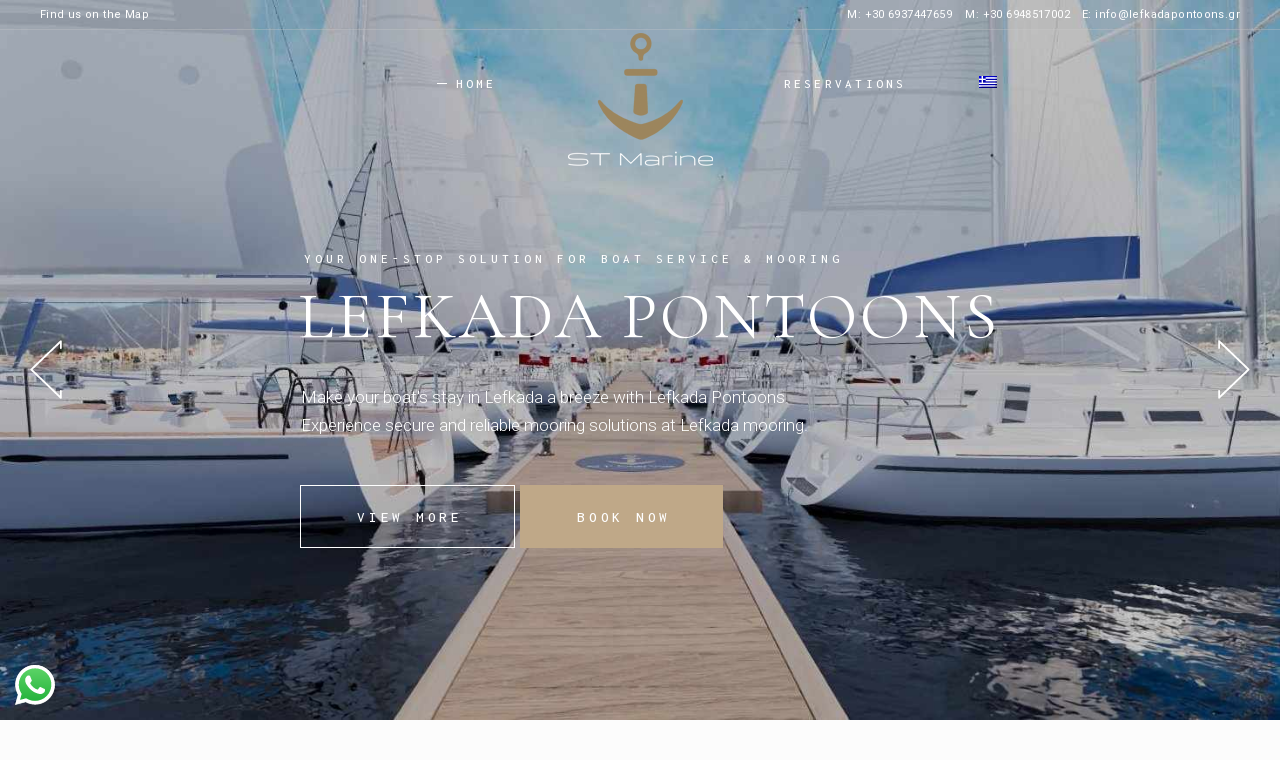

--- FILE ---
content_type: text/html; charset=UTF-8
request_url: https://lefkadapontoons.gr/
body_size: 27062
content:
<!DOCTYPE html>
<html lang="en-US">
<head>
	<meta charset="UTF-8">
	<meta name="viewport" content="width=device-width, initial-scale=1, user-scalable=yes">
	<link rel="profile" href="https://gmpg.org/xfn/11">

	<title>Lefkada Parking Services | Lefkada Pontoons &amp; Mooring</title>
<meta name='robots' content='max-image-preview:large' />
<link rel="alternate" hreflang="en" href="https://lefkadapontoons.gr/" />
<link rel="alternate" hreflang="el" href="https://lefkadapontoons.gr/el/" />
<link rel="alternate" hreflang="x-default" href="https://lefkadapontoons.gr/" />
<link rel='dns-prefetch' href='//fonts.googleapis.com' />
<link rel="alternate" type="application/rss+xml" title="Lefkada Parking Services | Lefkada Pontoons &amp; Mooring &raquo; Feed" href="https://lefkadapontoons.gr/feed/" />
<link rel="alternate" type="application/rss+xml" title="Lefkada Parking Services | Lefkada Pontoons &amp; Mooring &raquo; Comments Feed" href="https://lefkadapontoons.gr/comments/feed/" />
<link rel="alternate" title="oEmbed (JSON)" type="application/json+oembed" href="https://lefkadapontoons.gr/wp-json/oembed/1.0/embed?url=https%3A%2F%2Flefkadapontoons.gr%2F" />
<link rel="alternate" title="oEmbed (XML)" type="text/xml+oembed" href="https://lefkadapontoons.gr/wp-json/oembed/1.0/embed?url=https%3A%2F%2Flefkadapontoons.gr%2F&#038;format=xml" />
<style id='wp-img-auto-sizes-contain-inline-css' type='text/css'>
img:is([sizes=auto i],[sizes^="auto," i]){contain-intrinsic-size:3000px 1500px}
/*# sourceURL=wp-img-auto-sizes-contain-inline-css */
</style>
<link rel='stylesheet' id='ht_ctc_main_css-css' href='https://lefkadapontoons.gr/wp-content/plugins/click-to-chat-for-whatsapp/new/inc/assets/css/main.css?ver=3.34' type='text/css' media='all' />
<link rel='stylesheet' id='dripicons-css' href='https://lefkadapontoons.gr/wp-content/plugins/seafarer-core/inc/icons/dripicons/assets/css/dripicons.min.css?ver=6.9' type='text/css' media='all' />
<link rel='stylesheet' id='elegant-icons-css' href='https://lefkadapontoons.gr/wp-content/plugins/seafarer-core/inc/icons/elegant-icons/assets/css/elegant-icons.min.css?ver=6.9' type='text/css' media='all' />
<link rel='stylesheet' id='font-awesome-css' href='https://lefkadapontoons.gr/wp-content/plugins/seafarer-core/inc/icons/font-awesome/assets/css/all.min.css?ver=6.9' type='text/css' media='all' />
<link rel='stylesheet' id='ionicons-css' href='https://lefkadapontoons.gr/wp-content/plugins/seafarer-core/inc/icons/ionicons/assets/css/ionicons.min.css?ver=6.9' type='text/css' media='all' />
<link rel='stylesheet' id='linea-icons-css' href='https://lefkadapontoons.gr/wp-content/plugins/seafarer-core/inc/icons/linea-icons/assets/css/linea-icons.min.css?ver=6.9' type='text/css' media='all' />
<link rel='stylesheet' id='linear-icons-css' href='https://lefkadapontoons.gr/wp-content/plugins/seafarer-core/inc/icons/linear-icons/assets/css/linear-icons.min.css?ver=6.9' type='text/css' media='all' />
<link rel='stylesheet' id='material-icons-css' href='https://fonts.googleapis.com/icon?family=Material+Icons&#038;ver=6.9' type='text/css' media='all' />
<link rel='stylesheet' id='simple-line-icons-css' href='https://lefkadapontoons.gr/wp-content/plugins/seafarer-core/inc/icons/simple-line-icons/assets/css/simple-line-icons.min.css?ver=6.9' type='text/css' media='all' />
<style id='wp-emoji-styles-inline-css' type='text/css'>

	img.wp-smiley, img.emoji {
		display: inline !important;
		border: none !important;
		box-shadow: none !important;
		height: 1em !important;
		width: 1em !important;
		margin: 0 0.07em !important;
		vertical-align: -0.1em !important;
		background: none !important;
		padding: 0 !important;
	}
/*# sourceURL=wp-emoji-styles-inline-css */
</style>
<style id='classic-theme-styles-inline-css' type='text/css'>
/*! This file is auto-generated */
.wp-block-button__link{color:#fff;background-color:#32373c;border-radius:9999px;box-shadow:none;text-decoration:none;padding:calc(.667em + 2px) calc(1.333em + 2px);font-size:1.125em}.wp-block-file__button{background:#32373c;color:#fff;text-decoration:none}
/*# sourceURL=/wp-includes/css/classic-themes.min.css */
</style>
<link rel='stylesheet' id='wpml-blocks-css' href='https://lefkadapontoons.gr/wp-content/plugins/sitepress-multilingual-cms/dist/css/blocks/styles.css?ver=4.6.9' type='text/css' media='all' />
<link rel='stylesheet' id='contact-form-7-css' href='https://lefkadapontoons.gr/wp-content/plugins/contact-form-7/includes/css/styles.css?ver=5.9.2' type='text/css' media='all' />
<style id='woocommerce-inline-inline-css' type='text/css'>
.woocommerce form .form-row .required { visibility: visible; }
/*# sourceURL=woocommerce-inline-inline-css */
</style>
<link rel='stylesheet' id='wpml-legacy-horizontal-list-0-css' href='https://lefkadapontoons.gr/wp-content/plugins/sitepress-multilingual-cms/templates/language-switchers/legacy-list-horizontal/style.min.css?ver=1' type='text/css' media='all' />
<link rel='stylesheet' id='wpml-menu-item-0-css' href='https://lefkadapontoons.gr/wp-content/plugins/sitepress-multilingual-cms/templates/language-switchers/menu-item/style.min.css?ver=1' type='text/css' media='all' />
<link rel='stylesheet' id='qi-addons-for-elementor-grid-style-css' href='https://lefkadapontoons.gr/wp-content/plugins/qi-addons-for-elementor/assets/css/grid.min.css?ver=6.9' type='text/css' media='all' />
<link rel='stylesheet' id='qi-addons-for-elementor-helper-parts-style-css' href='https://lefkadapontoons.gr/wp-content/plugins/qi-addons-for-elementor/assets/css/helper-parts.min.css?ver=6.9' type='text/css' media='all' />
<link rel='stylesheet' id='qi-addons-for-elementor-style-css' href='https://lefkadapontoons.gr/wp-content/plugins/qi-addons-for-elementor/assets/css/main.min.css?ver=6.9' type='text/css' media='all' />
<link rel='stylesheet' id='perfect-scrollbar-css' href='https://lefkadapontoons.gr/wp-content/plugins/seafarer-core/assets/plugins/perfect-scrollbar/perfect-scrollbar.css?ver=6.9' type='text/css' media='all' />
<link rel='stylesheet' id='swiper-css' href='https://lefkadapontoons.gr/wp-content/plugins/elementor/assets/lib/swiper/v8/css/swiper.min.css?ver=8.4.5' type='text/css' media='all' />
<link rel='stylesheet' id='seafarer-main-css' href='https://lefkadapontoons.gr/wp-content/themes/seafarer/assets/css/main.min.css?ver=6.9' type='text/css' media='all' />
<link rel='stylesheet' id='seafarer-core-style-css' href='https://lefkadapontoons.gr/wp-content/plugins/seafarer-core/assets/css/seafarer-core.min.css?ver=6.9' type='text/css' media='all' />
<link rel='stylesheet' id='seafarer-child-style-css' href='https://lefkadapontoons.gr/wp-content/themes/seafarer-child/style.css?ver=6.9' type='text/css' media='all' />
<link rel='stylesheet' id='seafarer-google-fonts-css' href='https://fonts.googleapis.com/css?family=Roboto%3A300%2C400%2C500%2C600%2C700%7CCormorant+Upright%3A300%2C400%2C500%2C600%2C700%7CInconsolata%3A300%2C400%2C500%2C600%2C700%7CCormorant+Unicase%3A300%2C400%2C500%2C600%2C700&#038;subset=latin-ext&#038;display=swap&#038;ver=1.0.0' type='text/css' media='all' />
<link rel='stylesheet' id='seafarer-style-css' href='https://lefkadapontoons.gr/wp-content/themes/seafarer/style.css?ver=6.9' type='text/css' media='all' />
<style id='seafarer-style-inline-css' type='text/css'>
#qodef-page-outer { margin-top: -137px;}@media only screen and (max-width: 1024px) { #qodef-page-outer { margin-top: -70px;}}body { background-color: rgba(0,0,0,0.01);}#qodef-page-inner { padding: 0 0;}@media only screen and (max-width: 1024px) { #qodef-page-inner { padding: 0 0;}}.qodef-header-sticky { border-bottom-color: #bfa888;border-bottom-width: 1px;border-bottom-style: solid;}#qodef-top-area { background-color: rgba(2,21,39,0.01);}#qodef-top-area-inner { border-bottom-color: rgba(204,204,204,0.33);border-bottom-width: 1px;border-bottom-style: solid;}#qodef-side-area { background-image: url(https://lefkadapontoons.gr/wp-content/uploads/2021/08/sida-area-back.jpg);}#qodef-page-spinner .qodef-m-inner { background-image: url(https://lefkadapontoons.gr/wp-content/uploads/2021/10/preloader-bckr.jpg);background-color: #f3f2ed;color: #bfa888;}.qodef-page-title { background-image: url(https://lefkadapontoons.gr/wp-content/uploads/2021/07/Post-single-title-img.jpg);}.qodef-page-title .qodef-m-content { padding-top: 137px;}@media only screen and (max-width: 1024px) { .qodef-page-title .qodef-m-content { padding-top: 70px;}}.qodef-header--divided #qodef-page-header { background-color: rgba(0,0,0,0);}
/*# sourceURL=seafarer-style-inline-css */
</style>
<link rel='stylesheet' id='seafarer-core-elementor-css' href='https://lefkadapontoons.gr/wp-content/plugins/seafarer-core/inc/plugins/elementor/assets/css/elementor.min.css?ver=6.9' type='text/css' media='all' />
<link rel='stylesheet' id='elementor-icons-css' href='https://lefkadapontoons.gr/wp-content/plugins/elementor/assets/lib/eicons/css/elementor-icons.min.css?ver=5.29.0' type='text/css' media='all' />
<link rel='stylesheet' id='elementor-frontend-css' href='https://lefkadapontoons.gr/wp-content/plugins/elementor/assets/css/frontend-lite.min.css?ver=3.20.1' type='text/css' media='all' />
<link rel='stylesheet' id='elementor-post-6-css' href='https://lefkadapontoons.gr/wp-content/uploads/elementor/css/post-6.css?ver=1710879037' type='text/css' media='all' />
<link rel='stylesheet' id='elementor-global-css' href='https://lefkadapontoons.gr/wp-content/uploads/elementor/css/global.css?ver=1710879038' type='text/css' media='all' />
<link rel='stylesheet' id='elementor-post-180-css' href='https://lefkadapontoons.gr/wp-content/uploads/elementor/css/post-180.css?ver=1711737514' type='text/css' media='all' />
<link rel='stylesheet' id='google-fonts-1-css' href='https://fonts.googleapis.com/css?family=Roboto%3A100%2C100italic%2C200%2C200italic%2C300%2C300italic%2C400%2C400italic%2C500%2C500italic%2C600%2C600italic%2C700%2C700italic%2C800%2C800italic%2C900%2C900italic%7CRoboto+Slab%3A100%2C100italic%2C200%2C200italic%2C300%2C300italic%2C400%2C400italic%2C500%2C500italic%2C600%2C600italic%2C700%2C700italic%2C800%2C800italic%2C900%2C900italic&#038;display=auto&#038;ver=6.9' type='text/css' media='all' />
<link rel='stylesheet' id='elementor-icons-shared-0-css' href='https://lefkadapontoons.gr/wp-content/plugins/elementor/assets/lib/font-awesome/css/fontawesome.min.css?ver=5.15.3' type='text/css' media='all' />
<link rel='stylesheet' id='elementor-icons-fa-solid-css' href='https://lefkadapontoons.gr/wp-content/plugins/elementor/assets/lib/font-awesome/css/solid.min.css?ver=5.15.3' type='text/css' media='all' />
<link rel="preconnect" href="https://fonts.gstatic.com/" crossorigin><script type="text/javascript" id="wpml-cookie-js-extra">
/* <![CDATA[ */
var wpml_cookies = {"wp-wpml_current_language":{"value":"en","expires":1,"path":"/"}};
var wpml_cookies = {"wp-wpml_current_language":{"value":"en","expires":1,"path":"/"}};
//# sourceURL=wpml-cookie-js-extra
/* ]]> */
</script>
<script type="text/javascript" src="https://lefkadapontoons.gr/wp-content/plugins/sitepress-multilingual-cms/res/js/cookies/language-cookie.js?ver=4.6.9" id="wpml-cookie-js" defer="defer" data-wp-strategy="defer"></script>
<script type="text/javascript" src="https://lefkadapontoons.gr/wp-includes/js/jquery/jquery.min.js?ver=3.7.1" id="jquery-core-js"></script>
<script type="text/javascript" src="https://lefkadapontoons.gr/wp-includes/js/jquery/jquery-migrate.min.js?ver=3.4.1" id="jquery-migrate-js"></script>
<script type="text/javascript" src="https://lefkadapontoons.gr/wp-content/plugins/woocommerce/assets/js/jquery-blockui/jquery.blockUI.min.js?ver=2.7.0-wc.8.7.2" id="jquery-blockui-js" defer="defer" data-wp-strategy="defer"></script>
<script type="text/javascript" id="wc-add-to-cart-js-extra">
/* <![CDATA[ */
var wc_add_to_cart_params = {"ajax_url":"/wp-admin/admin-ajax.php","wc_ajax_url":"/?wc-ajax=%%endpoint%%","i18n_view_cart":"View cart","cart_url":"https://lefkadapontoons.gr/cart/","is_cart":"","cart_redirect_after_add":"no"};
//# sourceURL=wc-add-to-cart-js-extra
/* ]]> */
</script>
<script type="text/javascript" src="https://lefkadapontoons.gr/wp-content/plugins/woocommerce/assets/js/frontend/add-to-cart.min.js?ver=8.7.2" id="wc-add-to-cart-js" defer="defer" data-wp-strategy="defer"></script>
<script type="text/javascript" src="https://lefkadapontoons.gr/wp-content/plugins/woocommerce/assets/js/js-cookie/js.cookie.min.js?ver=2.1.4-wc.8.7.2" id="js-cookie-js" defer="defer" data-wp-strategy="defer"></script>
<script type="text/javascript" id="woocommerce-js-extra">
/* <![CDATA[ */
var woocommerce_params = {"ajax_url":"/wp-admin/admin-ajax.php","wc_ajax_url":"/?wc-ajax=%%endpoint%%"};
//# sourceURL=woocommerce-js-extra
/* ]]> */
</script>
<script type="text/javascript" src="https://lefkadapontoons.gr/wp-content/plugins/woocommerce/assets/js/frontend/woocommerce.min.js?ver=8.7.2" id="woocommerce-js" defer="defer" data-wp-strategy="defer"></script>
<script type="text/javascript" src="https://lefkadapontoons.gr/wp-content/plugins/woocommerce/assets/js/select2/select2.full.min.js?ver=4.0.3-wc.8.7.2" id="select2-js" defer="defer" data-wp-strategy="defer"></script>
<link rel="https://api.w.org/" href="https://lefkadapontoons.gr/wp-json/" /><link rel="alternate" title="JSON" type="application/json" href="https://lefkadapontoons.gr/wp-json/wp/v2/pages/180" /><link rel="EditURI" type="application/rsd+xml" title="RSD" href="https://lefkadapontoons.gr/xmlrpc.php?rsd" />
<meta name="generator" content="WordPress 6.9" />
<meta name="generator" content="WooCommerce 8.7.2" />
<link rel="canonical" href="https://lefkadapontoons.gr/" />
<link rel='shortlink' href='https://lefkadapontoons.gr/' />
<meta name="generator" content="WPML ver:4.6.9 stt:1,13;" />

		<!-- GA Google Analytics @ https://m0n.co/ga -->
		<script async src="https://www.googletagmanager.com/gtag/js?id=G-XFSTLXKTX8"></script>
		<script>
			window.dataLayer = window.dataLayer || [];
			function gtag(){dataLayer.push(arguments);}
			gtag('js', new Date());
			gtag('config', 'G-XFSTLXKTX8');
		</script>

		<noscript><style>.woocommerce-product-gallery{ opacity: 1 !important; }</style></noscript>
	<meta name="generator" content="Elementor 3.20.1; features: e_optimized_assets_loading, e_optimized_css_loading, additional_custom_breakpoints, block_editor_assets_optimize, e_image_loading_optimization; settings: css_print_method-external, google_font-enabled, font_display-auto">
<meta name="generator" content="Powered by Slider Revolution 6.5.9 - responsive, Mobile-Friendly Slider Plugin for WordPress with comfortable drag and drop interface." />
<link rel="icon" href="https://lefkadapontoons.gr/wp-content/uploads/2024/03/Lefkada-Pontoons-Mobile-Logo.png" sizes="32x32" />
<link rel="icon" href="https://lefkadapontoons.gr/wp-content/uploads/2024/03/Lefkada-Pontoons-Mobile-Logo.png" sizes="192x192" />
<link rel="apple-touch-icon" href="https://lefkadapontoons.gr/wp-content/uploads/2024/03/Lefkada-Pontoons-Mobile-Logo.png" />
<meta name="msapplication-TileImage" content="https://lefkadapontoons.gr/wp-content/uploads/2024/03/Lefkada-Pontoons-Mobile-Logo.png" />
<script type="text/javascript">function setREVStartSize(e){
			//window.requestAnimationFrame(function() {				 
				window.RSIW = window.RSIW===undefined ? window.innerWidth : window.RSIW;	
				window.RSIH = window.RSIH===undefined ? window.innerHeight : window.RSIH;	
				try {								
					var pw = document.getElementById(e.c).parentNode.offsetWidth,
						newh;
					pw = pw===0 || isNaN(pw) ? window.RSIW : pw;
					e.tabw = e.tabw===undefined ? 0 : parseInt(e.tabw);
					e.thumbw = e.thumbw===undefined ? 0 : parseInt(e.thumbw);
					e.tabh = e.tabh===undefined ? 0 : parseInt(e.tabh);
					e.thumbh = e.thumbh===undefined ? 0 : parseInt(e.thumbh);
					e.tabhide = e.tabhide===undefined ? 0 : parseInt(e.tabhide);
					e.thumbhide = e.thumbhide===undefined ? 0 : parseInt(e.thumbhide);
					e.mh = e.mh===undefined || e.mh=="" || e.mh==="auto" ? 0 : parseInt(e.mh,0);		
					if(e.layout==="fullscreen" || e.l==="fullscreen") 						
						newh = Math.max(e.mh,window.RSIH);					
					else{					
						e.gw = Array.isArray(e.gw) ? e.gw : [e.gw];
						for (var i in e.rl) if (e.gw[i]===undefined || e.gw[i]===0) e.gw[i] = e.gw[i-1];					
						e.gh = e.el===undefined || e.el==="" || (Array.isArray(e.el) && e.el.length==0)? e.gh : e.el;
						e.gh = Array.isArray(e.gh) ? e.gh : [e.gh];
						for (var i in e.rl) if (e.gh[i]===undefined || e.gh[i]===0) e.gh[i] = e.gh[i-1];
											
						var nl = new Array(e.rl.length),
							ix = 0,						
							sl;					
						e.tabw = e.tabhide>=pw ? 0 : e.tabw;
						e.thumbw = e.thumbhide>=pw ? 0 : e.thumbw;
						e.tabh = e.tabhide>=pw ? 0 : e.tabh;
						e.thumbh = e.thumbhide>=pw ? 0 : e.thumbh;					
						for (var i in e.rl) nl[i] = e.rl[i]<window.RSIW ? 0 : e.rl[i];
						sl = nl[0];									
						for (var i in nl) if (sl>nl[i] && nl[i]>0) { sl = nl[i]; ix=i;}															
						var m = pw>(e.gw[ix]+e.tabw+e.thumbw) ? 1 : (pw-(e.tabw+e.thumbw)) / (e.gw[ix]);					
						newh =  (e.gh[ix] * m) + (e.tabh + e.thumbh);
					}
					var el = document.getElementById(e.c);
					if (el!==null && el) el.style.height = newh+"px";					
					el = document.getElementById(e.c+"_wrapper");
					if (el!==null && el) {
						el.style.height = newh+"px";
						el.style.display = "block";
					}
				} catch(e){
					console.log("Failure at Presize of Slider:" + e)
				}					   
			//});
		  };</script>
		<style type="text/css" id="wp-custom-css">
			#qodef-tour-reservation {
    position: relative;
    display: inline-block;
    width: 100%;
    vertical-align: top;
    padding: 23px 25px 25px;
    background-color: #f4f2ed;
    display: none;
}



.qodef-qi-contact-form-7 .wpcf7-form-control-wrap {
    width: 100%;
    display: contents;
}





 h1 {
    font-size: 55px;
}

 h2 {
    font-size: 45px;
}

 h3 {
    font-size: 42px;
}


.qodef-h5, h5 {
  font-size: 22px;
}



@media only screen and (max-width: 680px) {
 h1 {
    font-size: 38px;
}
	}


@media only screen and (max-width: 680px) {
 h2 {
    font-size: 35px 
}
	}


@media only screen and (max-width: 680px) {
 h3 {
    font-size: 32px 
}
	}







html[lang="el"] h1 {
    font-size: 55px;
}

html[lang="el"] h2 {
    font-size: 45px;
}

html[lang="el"] h3 {
    font-size: 42px;
}



@media only screen and (max-width: 680px) {
html[lang="el"] h1 {
    font-size: 33px;
}
	}


@media only screen and (max-width: 680px) {
html[lang="el"] h2 {
    font-size: 30px 
}
	}


@media only screen and (max-width: 680px) {
html[lang="el"] h3 {
    font-size: 30px 
}
	}




button.aicon_link {
    width: 48px;
    height: 48px;
    padding: 0;
    margin: 80px 0px 0px 0px;
    border: 0 !important;
    cursor: pointer;
}


.grecaptcha-badge{
	visibility: collapse !important;  
}



#qodef-page-header .qodef-header-logo-link.qodef-height--not-set img {
    max-height: 134%;
}


#qodef-page-header .qodef-header-logo-link img:not(.qodef--main) {
    position: absolute;
    top: 70%;
    left: 0;
    transform: translateY(-50%);
}



#qodef-page-mobile-header .qodef-mobile-header-logo-link.qodef-height--not-set img {
    max-height: 100%;
}


		</style>
		<style id='wp-block-image-inline-css' type='text/css'>
.wp-block-image>a,.wp-block-image>figure>a{display:inline-block}.wp-block-image img{box-sizing:border-box;height:auto;max-width:100%;vertical-align:bottom}@media not (prefers-reduced-motion){.wp-block-image img.hide{visibility:hidden}.wp-block-image img.show{animation:show-content-image .4s}}.wp-block-image[style*=border-radius] img,.wp-block-image[style*=border-radius]>a{border-radius:inherit}.wp-block-image.has-custom-border img{box-sizing:border-box}.wp-block-image.aligncenter{text-align:center}.wp-block-image.alignfull>a,.wp-block-image.alignwide>a{width:100%}.wp-block-image.alignfull img,.wp-block-image.alignwide img{height:auto;width:100%}.wp-block-image .aligncenter,.wp-block-image .alignleft,.wp-block-image .alignright,.wp-block-image.aligncenter,.wp-block-image.alignleft,.wp-block-image.alignright{display:table}.wp-block-image .aligncenter>figcaption,.wp-block-image .alignleft>figcaption,.wp-block-image .alignright>figcaption,.wp-block-image.aligncenter>figcaption,.wp-block-image.alignleft>figcaption,.wp-block-image.alignright>figcaption{caption-side:bottom;display:table-caption}.wp-block-image .alignleft{float:left;margin:.5em 1em .5em 0}.wp-block-image .alignright{float:right;margin:.5em 0 .5em 1em}.wp-block-image .aligncenter{margin-left:auto;margin-right:auto}.wp-block-image :where(figcaption){margin-bottom:1em;margin-top:.5em}.wp-block-image.is-style-circle-mask img{border-radius:9999px}@supports ((-webkit-mask-image:none) or (mask-image:none)) or (-webkit-mask-image:none){.wp-block-image.is-style-circle-mask img{border-radius:0;-webkit-mask-image:url('data:image/svg+xml;utf8,<svg viewBox="0 0 100 100" xmlns="http://www.w3.org/2000/svg"><circle cx="50" cy="50" r="50"/></svg>');mask-image:url('data:image/svg+xml;utf8,<svg viewBox="0 0 100 100" xmlns="http://www.w3.org/2000/svg"><circle cx="50" cy="50" r="50"/></svg>');mask-mode:alpha;-webkit-mask-position:center;mask-position:center;-webkit-mask-repeat:no-repeat;mask-repeat:no-repeat;-webkit-mask-size:contain;mask-size:contain}}:root :where(.wp-block-image.is-style-rounded img,.wp-block-image .is-style-rounded img){border-radius:9999px}.wp-block-image figure{margin:0}.wp-lightbox-container{display:flex;flex-direction:column;position:relative}.wp-lightbox-container img{cursor:zoom-in}.wp-lightbox-container img:hover+button{opacity:1}.wp-lightbox-container button{align-items:center;backdrop-filter:blur(16px) saturate(180%);background-color:#5a5a5a40;border:none;border-radius:4px;cursor:zoom-in;display:flex;height:20px;justify-content:center;opacity:0;padding:0;position:absolute;right:16px;text-align:center;top:16px;width:20px;z-index:100}@media not (prefers-reduced-motion){.wp-lightbox-container button{transition:opacity .2s ease}}.wp-lightbox-container button:focus-visible{outline:3px auto #5a5a5a40;outline:3px auto -webkit-focus-ring-color;outline-offset:3px}.wp-lightbox-container button:hover{cursor:pointer;opacity:1}.wp-lightbox-container button:focus{opacity:1}.wp-lightbox-container button:focus,.wp-lightbox-container button:hover,.wp-lightbox-container button:not(:hover):not(:active):not(.has-background){background-color:#5a5a5a40;border:none}.wp-lightbox-overlay{box-sizing:border-box;cursor:zoom-out;height:100vh;left:0;overflow:hidden;position:fixed;top:0;visibility:hidden;width:100%;z-index:100000}.wp-lightbox-overlay .close-button{align-items:center;cursor:pointer;display:flex;justify-content:center;min-height:40px;min-width:40px;padding:0;position:absolute;right:calc(env(safe-area-inset-right) + 16px);top:calc(env(safe-area-inset-top) + 16px);z-index:5000000}.wp-lightbox-overlay .close-button:focus,.wp-lightbox-overlay .close-button:hover,.wp-lightbox-overlay .close-button:not(:hover):not(:active):not(.has-background){background:none;border:none}.wp-lightbox-overlay .lightbox-image-container{height:var(--wp--lightbox-container-height);left:50%;overflow:hidden;position:absolute;top:50%;transform:translate(-50%,-50%);transform-origin:top left;width:var(--wp--lightbox-container-width);z-index:9999999999}.wp-lightbox-overlay .wp-block-image{align-items:center;box-sizing:border-box;display:flex;height:100%;justify-content:center;margin:0;position:relative;transform-origin:0 0;width:100%;z-index:3000000}.wp-lightbox-overlay .wp-block-image img{height:var(--wp--lightbox-image-height);min-height:var(--wp--lightbox-image-height);min-width:var(--wp--lightbox-image-width);width:var(--wp--lightbox-image-width)}.wp-lightbox-overlay .wp-block-image figcaption{display:none}.wp-lightbox-overlay button{background:none;border:none}.wp-lightbox-overlay .scrim{background-color:#fff;height:100%;opacity:.9;position:absolute;width:100%;z-index:2000000}.wp-lightbox-overlay.active{visibility:visible}@media not (prefers-reduced-motion){.wp-lightbox-overlay.active{animation:turn-on-visibility .25s both}.wp-lightbox-overlay.active img{animation:turn-on-visibility .35s both}.wp-lightbox-overlay.show-closing-animation:not(.active){animation:turn-off-visibility .35s both}.wp-lightbox-overlay.show-closing-animation:not(.active) img{animation:turn-off-visibility .25s both}.wp-lightbox-overlay.zoom.active{animation:none;opacity:1;visibility:visible}.wp-lightbox-overlay.zoom.active .lightbox-image-container{animation:lightbox-zoom-in .4s}.wp-lightbox-overlay.zoom.active .lightbox-image-container img{animation:none}.wp-lightbox-overlay.zoom.active .scrim{animation:turn-on-visibility .4s forwards}.wp-lightbox-overlay.zoom.show-closing-animation:not(.active){animation:none}.wp-lightbox-overlay.zoom.show-closing-animation:not(.active) .lightbox-image-container{animation:lightbox-zoom-out .4s}.wp-lightbox-overlay.zoom.show-closing-animation:not(.active) .lightbox-image-container img{animation:none}.wp-lightbox-overlay.zoom.show-closing-animation:not(.active) .scrim{animation:turn-off-visibility .4s forwards}}@keyframes show-content-image{0%{visibility:hidden}99%{visibility:hidden}to{visibility:visible}}@keyframes turn-on-visibility{0%{opacity:0}to{opacity:1}}@keyframes turn-off-visibility{0%{opacity:1;visibility:visible}99%{opacity:0;visibility:visible}to{opacity:0;visibility:hidden}}@keyframes lightbox-zoom-in{0%{transform:translate(calc((-100vw + var(--wp--lightbox-scrollbar-width))/2 + var(--wp--lightbox-initial-left-position)),calc(-50vh + var(--wp--lightbox-initial-top-position))) scale(var(--wp--lightbox-scale))}to{transform:translate(-50%,-50%) scale(1)}}@keyframes lightbox-zoom-out{0%{transform:translate(-50%,-50%) scale(1);visibility:visible}99%{visibility:visible}to{transform:translate(calc((-100vw + var(--wp--lightbox-scrollbar-width))/2 + var(--wp--lightbox-initial-left-position)),calc(-50vh + var(--wp--lightbox-initial-top-position))) scale(var(--wp--lightbox-scale));visibility:hidden}}
/*# sourceURL=https://lefkadapontoons.gr/wp-includes/blocks/image/style.min.css */
</style>
<style id='wp-block-group-inline-css' type='text/css'>
.wp-block-group{box-sizing:border-box}:where(.wp-block-group.wp-block-group-is-layout-constrained){position:relative}
/*# sourceURL=https://lefkadapontoons.gr/wp-includes/blocks/group/style.min.css */
</style>
<style id='wp-block-paragraph-inline-css' type='text/css'>
.is-small-text{font-size:.875em}.is-regular-text{font-size:1em}.is-large-text{font-size:2.25em}.is-larger-text{font-size:3em}.has-drop-cap:not(:focus):first-letter{float:left;font-size:8.4em;font-style:normal;font-weight:100;line-height:.68;margin:.05em .1em 0 0;text-transform:uppercase}body.rtl .has-drop-cap:not(:focus):first-letter{float:none;margin-left:.1em}p.has-drop-cap.has-background{overflow:hidden}:root :where(p.has-background){padding:1.25em 2.375em}:where(p.has-text-color:not(.has-link-color)) a{color:inherit}p.has-text-align-left[style*="writing-mode:vertical-lr"],p.has-text-align-right[style*="writing-mode:vertical-rl"]{rotate:180deg}
/*# sourceURL=https://lefkadapontoons.gr/wp-includes/blocks/paragraph/style.min.css */
</style>
<style id='global-styles-inline-css' type='text/css'>
:root{--wp--preset--aspect-ratio--square: 1;--wp--preset--aspect-ratio--4-3: 4/3;--wp--preset--aspect-ratio--3-4: 3/4;--wp--preset--aspect-ratio--3-2: 3/2;--wp--preset--aspect-ratio--2-3: 2/3;--wp--preset--aspect-ratio--16-9: 16/9;--wp--preset--aspect-ratio--9-16: 9/16;--wp--preset--color--black: #000000;--wp--preset--color--cyan-bluish-gray: #abb8c3;--wp--preset--color--white: #ffffff;--wp--preset--color--pale-pink: #f78da7;--wp--preset--color--vivid-red: #cf2e2e;--wp--preset--color--luminous-vivid-orange: #ff6900;--wp--preset--color--luminous-vivid-amber: #fcb900;--wp--preset--color--light-green-cyan: #7bdcb5;--wp--preset--color--vivid-green-cyan: #00d084;--wp--preset--color--pale-cyan-blue: #8ed1fc;--wp--preset--color--vivid-cyan-blue: #0693e3;--wp--preset--color--vivid-purple: #9b51e0;--wp--preset--gradient--vivid-cyan-blue-to-vivid-purple: linear-gradient(135deg,rgb(6,147,227) 0%,rgb(155,81,224) 100%);--wp--preset--gradient--light-green-cyan-to-vivid-green-cyan: linear-gradient(135deg,rgb(122,220,180) 0%,rgb(0,208,130) 100%);--wp--preset--gradient--luminous-vivid-amber-to-luminous-vivid-orange: linear-gradient(135deg,rgb(252,185,0) 0%,rgb(255,105,0) 100%);--wp--preset--gradient--luminous-vivid-orange-to-vivid-red: linear-gradient(135deg,rgb(255,105,0) 0%,rgb(207,46,46) 100%);--wp--preset--gradient--very-light-gray-to-cyan-bluish-gray: linear-gradient(135deg,rgb(238,238,238) 0%,rgb(169,184,195) 100%);--wp--preset--gradient--cool-to-warm-spectrum: linear-gradient(135deg,rgb(74,234,220) 0%,rgb(151,120,209) 20%,rgb(207,42,186) 40%,rgb(238,44,130) 60%,rgb(251,105,98) 80%,rgb(254,248,76) 100%);--wp--preset--gradient--blush-light-purple: linear-gradient(135deg,rgb(255,206,236) 0%,rgb(152,150,240) 100%);--wp--preset--gradient--blush-bordeaux: linear-gradient(135deg,rgb(254,205,165) 0%,rgb(254,45,45) 50%,rgb(107,0,62) 100%);--wp--preset--gradient--luminous-dusk: linear-gradient(135deg,rgb(255,203,112) 0%,rgb(199,81,192) 50%,rgb(65,88,208) 100%);--wp--preset--gradient--pale-ocean: linear-gradient(135deg,rgb(255,245,203) 0%,rgb(182,227,212) 50%,rgb(51,167,181) 100%);--wp--preset--gradient--electric-grass: linear-gradient(135deg,rgb(202,248,128) 0%,rgb(113,206,126) 100%);--wp--preset--gradient--midnight: linear-gradient(135deg,rgb(2,3,129) 0%,rgb(40,116,252) 100%);--wp--preset--font-size--small: 13px;--wp--preset--font-size--medium: 20px;--wp--preset--font-size--large: 36px;--wp--preset--font-size--x-large: 42px;--wp--preset--spacing--20: 0.44rem;--wp--preset--spacing--30: 0.67rem;--wp--preset--spacing--40: 1rem;--wp--preset--spacing--50: 1.5rem;--wp--preset--spacing--60: 2.25rem;--wp--preset--spacing--70: 3.38rem;--wp--preset--spacing--80: 5.06rem;--wp--preset--shadow--natural: 6px 6px 9px rgba(0, 0, 0, 0.2);--wp--preset--shadow--deep: 12px 12px 50px rgba(0, 0, 0, 0.4);--wp--preset--shadow--sharp: 6px 6px 0px rgba(0, 0, 0, 0.2);--wp--preset--shadow--outlined: 6px 6px 0px -3px rgb(255, 255, 255), 6px 6px rgb(0, 0, 0);--wp--preset--shadow--crisp: 6px 6px 0px rgb(0, 0, 0);}:where(.is-layout-flex){gap: 0.5em;}:where(.is-layout-grid){gap: 0.5em;}body .is-layout-flex{display: flex;}.is-layout-flex{flex-wrap: wrap;align-items: center;}.is-layout-flex > :is(*, div){margin: 0;}body .is-layout-grid{display: grid;}.is-layout-grid > :is(*, div){margin: 0;}:where(.wp-block-columns.is-layout-flex){gap: 2em;}:where(.wp-block-columns.is-layout-grid){gap: 2em;}:where(.wp-block-post-template.is-layout-flex){gap: 1.25em;}:where(.wp-block-post-template.is-layout-grid){gap: 1.25em;}.has-black-color{color: var(--wp--preset--color--black) !important;}.has-cyan-bluish-gray-color{color: var(--wp--preset--color--cyan-bluish-gray) !important;}.has-white-color{color: var(--wp--preset--color--white) !important;}.has-pale-pink-color{color: var(--wp--preset--color--pale-pink) !important;}.has-vivid-red-color{color: var(--wp--preset--color--vivid-red) !important;}.has-luminous-vivid-orange-color{color: var(--wp--preset--color--luminous-vivid-orange) !important;}.has-luminous-vivid-amber-color{color: var(--wp--preset--color--luminous-vivid-amber) !important;}.has-light-green-cyan-color{color: var(--wp--preset--color--light-green-cyan) !important;}.has-vivid-green-cyan-color{color: var(--wp--preset--color--vivid-green-cyan) !important;}.has-pale-cyan-blue-color{color: var(--wp--preset--color--pale-cyan-blue) !important;}.has-vivid-cyan-blue-color{color: var(--wp--preset--color--vivid-cyan-blue) !important;}.has-vivid-purple-color{color: var(--wp--preset--color--vivid-purple) !important;}.has-black-background-color{background-color: var(--wp--preset--color--black) !important;}.has-cyan-bluish-gray-background-color{background-color: var(--wp--preset--color--cyan-bluish-gray) !important;}.has-white-background-color{background-color: var(--wp--preset--color--white) !important;}.has-pale-pink-background-color{background-color: var(--wp--preset--color--pale-pink) !important;}.has-vivid-red-background-color{background-color: var(--wp--preset--color--vivid-red) !important;}.has-luminous-vivid-orange-background-color{background-color: var(--wp--preset--color--luminous-vivid-orange) !important;}.has-luminous-vivid-amber-background-color{background-color: var(--wp--preset--color--luminous-vivid-amber) !important;}.has-light-green-cyan-background-color{background-color: var(--wp--preset--color--light-green-cyan) !important;}.has-vivid-green-cyan-background-color{background-color: var(--wp--preset--color--vivid-green-cyan) !important;}.has-pale-cyan-blue-background-color{background-color: var(--wp--preset--color--pale-cyan-blue) !important;}.has-vivid-cyan-blue-background-color{background-color: var(--wp--preset--color--vivid-cyan-blue) !important;}.has-vivid-purple-background-color{background-color: var(--wp--preset--color--vivid-purple) !important;}.has-black-border-color{border-color: var(--wp--preset--color--black) !important;}.has-cyan-bluish-gray-border-color{border-color: var(--wp--preset--color--cyan-bluish-gray) !important;}.has-white-border-color{border-color: var(--wp--preset--color--white) !important;}.has-pale-pink-border-color{border-color: var(--wp--preset--color--pale-pink) !important;}.has-vivid-red-border-color{border-color: var(--wp--preset--color--vivid-red) !important;}.has-luminous-vivid-orange-border-color{border-color: var(--wp--preset--color--luminous-vivid-orange) !important;}.has-luminous-vivid-amber-border-color{border-color: var(--wp--preset--color--luminous-vivid-amber) !important;}.has-light-green-cyan-border-color{border-color: var(--wp--preset--color--light-green-cyan) !important;}.has-vivid-green-cyan-border-color{border-color: var(--wp--preset--color--vivid-green-cyan) !important;}.has-pale-cyan-blue-border-color{border-color: var(--wp--preset--color--pale-cyan-blue) !important;}.has-vivid-cyan-blue-border-color{border-color: var(--wp--preset--color--vivid-cyan-blue) !important;}.has-vivid-purple-border-color{border-color: var(--wp--preset--color--vivid-purple) !important;}.has-vivid-cyan-blue-to-vivid-purple-gradient-background{background: var(--wp--preset--gradient--vivid-cyan-blue-to-vivid-purple) !important;}.has-light-green-cyan-to-vivid-green-cyan-gradient-background{background: var(--wp--preset--gradient--light-green-cyan-to-vivid-green-cyan) !important;}.has-luminous-vivid-amber-to-luminous-vivid-orange-gradient-background{background: var(--wp--preset--gradient--luminous-vivid-amber-to-luminous-vivid-orange) !important;}.has-luminous-vivid-orange-to-vivid-red-gradient-background{background: var(--wp--preset--gradient--luminous-vivid-orange-to-vivid-red) !important;}.has-very-light-gray-to-cyan-bluish-gray-gradient-background{background: var(--wp--preset--gradient--very-light-gray-to-cyan-bluish-gray) !important;}.has-cool-to-warm-spectrum-gradient-background{background: var(--wp--preset--gradient--cool-to-warm-spectrum) !important;}.has-blush-light-purple-gradient-background{background: var(--wp--preset--gradient--blush-light-purple) !important;}.has-blush-bordeaux-gradient-background{background: var(--wp--preset--gradient--blush-bordeaux) !important;}.has-luminous-dusk-gradient-background{background: var(--wp--preset--gradient--luminous-dusk) !important;}.has-pale-ocean-gradient-background{background: var(--wp--preset--gradient--pale-ocean) !important;}.has-electric-grass-gradient-background{background: var(--wp--preset--gradient--electric-grass) !important;}.has-midnight-gradient-background{background: var(--wp--preset--gradient--midnight) !important;}.has-small-font-size{font-size: var(--wp--preset--font-size--small) !important;}.has-medium-font-size{font-size: var(--wp--preset--font-size--medium) !important;}.has-large-font-size{font-size: var(--wp--preset--font-size--large) !important;}.has-x-large-font-size{font-size: var(--wp--preset--font-size--x-large) !important;}
/*# sourceURL=global-styles-inline-css */
</style>
<link rel='stylesheet' id='rs-plugin-settings-css' href='https://lefkadapontoons.gr/wp-content/plugins/revslider/public/assets/css/rs6.css?ver=6.5.9' type='text/css' media='all' />
<style id='rs-plugin-settings-inline-css' type='text/css'>
		.seafarer.tparrows.tp-leftarrow:before,.seafarer.tparrows.tp-rightarrow:before{display:none}.seafarer-nav-rev-holder{display:flex; align-items:center}.seafarer-nav-rev-line{display:flex}.tp-rightarrow .seafarer-nav-rev-holder{flex-direction:row-reverse}.seafarer.tparrows{width:32px; background:transparent}.seafarer.tparrows svg{height:59px; width:auto;stroke:#fff;  fill:none; transition:transform 0.3s ease-in-out}.seafarer.tparrows.rs-touchhover svg{transform:translateX(-3px)}.seafarer.tparrows.tp-rightarrow svg{transform:rotate(180deg)}.seafarer.tparrows.tp-rightarrow.rs-touchhover svg{transform:rotate(180deg) translateX(-3px)}.seafarer-pagination .tp-bullet{width:15px;  height:15px;  border-radius:50%;  background-color:transparent;  opacity:1;  display:inline-flex;  align-items:center;  justify-content:center}.seafarer-pagination .tp-bullet:last-child{margin-right:0}.seafarer-pagination .tp-bullet:before{content:'';  width:7px;  height:7px;  background-color:#fff;  display:block;  border-radius:50%; transition:all 0.3s ease-in-out}.seafarer-pagination .tp-bullet.selected:before{transform:scale(2)}
/*# sourceURL=rs-plugin-settings-inline-css */
</style>
</head>
<body class="home wp-singular page-template page-template-page-full-width page-template-page-full-width-php page page-id-180 wp-theme-seafarer wp-child-theme-seafarer-child theme-seafarer qode-framework-1.1.8 woocommerce-no-js qodef-qi--no-touch qi-addons-for-elementor-1.6.9 qodef-age-verification--opened qodef-back-to-top--enabled  qodef-content-behind-header qodef-header--divided qodef-header-appearance--sticky qodef-header--transparent qodef-content--behind-header qodef-mobile-header--standard qodef-drop-down-second--full-width qodef-drop-down-second--default qodef-yith-wccl--predefined qodef-yith-wcqv--predefined qodef-yith-wcwl--predefined seafarer-core-1.0.1 seafarer-child-1.0 seafarer-1.0.1 qodef-content-grid-1300 qodef-search--covers-header elementor-default elementor-kit-6 elementor-page elementor-page-180" itemscope itemtype="https://schema.org/WebPage">
	<a class="skip-link screen-reader-text" href="#qodef-page-content">Skip to the content</a>	<div id="qodef-page-wrapper" class="">
			<div id="qodef-top-area">
		<div id="qodef-top-area-inner" >
				<div class="qodef-widget-holder qodef--left">
		<div id="block-2" class="widget widget_block widget_text qodef-top-bar-widget">
<p></p>
</div><div id="block-3" class="widget widget_block widget_text qodef-top-bar-widget">
<p><a href="https://www.google.com/maps/dir/Lefkada/38.6996149,20.7109217/@38.7542145,20.6327345,12z/data=!4m8!4m7!1m5!1m1!1s0x135c4a1aa8fe4db3:0xd36c1c5244b3efdd!2m2!1d20.7069108!2d38.8333663!1m0?hl=en&amp;entry=ttu" target="_blank">Find us on the Map</a></p>
</div>	</div>
	<div class="qodef-widget-holder qodef--right">
		<div id="block-5" class="widget widget_block widget_text qodef-top-bar-widget">
<p>M: <a href="tel:00306937447659" data-type="tel" data-id="tel:00306937447659">+30 6937447659</a>    M: <a href="tel:00306948517002" data-type="tel" data-id="tel:00306948517002">+30 6948517002</a></p>
</div><div id="block-8" class="widget widget_block widget_text qodef-top-bar-widget">
<p>E: <a href="mailto:info@lefkadapontoons.gr">info@lefkadapontoons.gr</a></p>
</div>	</div>
		</div>
	</div>
<header id="qodef-page-header"  role="banner">
		<div id="qodef-page-header-inner" class=" qodef-skin--light">
		<div class="qodef-divided-header-left-wrapper">
		<div class="qodef-widget-holder qodef--two">
		<div id="block-48" class="widget widget_block qodef-header-widget-area-two" data-area="header-widget-two"></div>	</div>
	<nav class="qodef-header-navigation" role="navigation" aria-label="Divided Left Menu">
		<ul id="menu-main-menu-divided-left" class="menu"><li id="menu-item-5257" class="menu-item menu-item-type-post_type menu-item-object-page menu-item-home current-menu-item page_item page-item-180 current_page_item menu-item-5257"><a href="https://lefkadapontoons.gr/"><span class="qodef-menu-item-text">Home</span></a></li>
</ul>	</nav>
</div>
<a itemprop="url" class="qodef-header-logo-link qodef-height--not-set qodef-source--image" href="https://lefkadapontoons.gr/" rel="home">
	<img loading="lazy" width="147" height="134" src="https://lefkadapontoons.gr/wp-content/uploads/2024/03/Lefkada-Pontoons-Logo.png" class="qodef-header-logo-image qodef--main" alt="logo main" itemprop="image" /><img loading="lazy" width="147" height="134" src="https://lefkadapontoons.gr/wp-content/uploads/2024/03/Lefkada-Pontoons-Logo.png" class="qodef-header-logo-image qodef--dark" alt="logo dark" itemprop="image" /><img loading="lazy" width="147" height="134" src="https://lefkadapontoons.gr/wp-content/uploads/2024/03/Lefkada-Pontoons-Logo.png" class="qodef-header-logo-image qodef--light" alt="logo light" itemprop="image" /></a>
<div class="qodef-divided-header-right-wrapper">
		<nav class="qodef-header-navigation" role="navigation" aria-label="Divided Right Menu">
		<ul id="menu-main-menu-divided-right" class="menu"><li id="menu-item-5261" class="menu-item menu-item-type-post_type menu-item-object-page menu-item-5261"><a href="https://lefkadapontoons.gr/lefkada-parking-services-reservations/"><span class="qodef-menu-item-text">Reservations</span></a></li>
<li id="menu-item-wpml-ls-75-el" class="menu-item wpml-ls-slot-75 wpml-ls-item wpml-ls-item-el wpml-ls-menu-item wpml-ls-first-item wpml-ls-last-item menu-item-type-wpml_ls_menu_item menu-item-object-wpml_ls_menu_item menu-item-wpml-ls-75-el"><a href="https://lefkadapontoons.gr/el/"><span class="qodef-menu-item-text"><img
            class="wpml-ls-flag"
            src="https://lefkadapontoons.gr/wp-content/plugins/sitepress-multilingual-cms/res/flags/el.png"
            alt="Greek"
            
            
    /></span></a></li>
</ul>	</nav>
</div>



	</div>
	<div class="qodef-header-sticky qodef-appearance--up">
	<div class="qodef-header-sticky-inner">
		<div class="qodef-divided-header-left-wrapper">
				<div class="qodef-widget-holder qodef--two">
		<div id="block-76" class="widget widget_block qodef-sticky-right"></div>	</div>
	<nav class="qodef-header-navigation" role="navigation" aria-label="Divided Left Menu">
		<ul id="menu-main-menu-divided-left-1" class="menu"><li class="menu-item menu-item-type-post_type menu-item-object-page menu-item-home current-menu-item page_item page-item-180 current_page_item menu-item-5257"><a href="https://lefkadapontoons.gr/"><span class="qodef-menu-item-text">Home</span></a></li>
</ul>	</nav>
		</div>
		<a itemprop="url" class="qodef-header-logo-link qodef-height--not-set qodef-source--image" href="https://lefkadapontoons.gr/" rel="home">
	<img loading="lazy" width="66" height="66" src="https://lefkadapontoons.gr/wp-content/uploads/2024/03/Lefkada-Pontoons-Logo-Sticky.png" class="qodef-header-logo-image qodef--main" alt="logo main" itemprop="image" /></a>
		<div class="qodef-divided-header-right-wrapper">
				<nav class="qodef-header-navigation" role="navigation" aria-label="Divided Right Menu">
		<ul id="menu-main-menu-divided-right-1" class="menu"><li class="menu-item menu-item-type-post_type menu-item-object-page menu-item-5261"><a href="https://lefkadapontoons.gr/lefkada-parking-services-reservations/"><span class="qodef-menu-item-text">Reservations</span></a></li>
<li class="menu-item wpml-ls-slot-75 wpml-ls-item wpml-ls-item-el wpml-ls-menu-item wpml-ls-first-item wpml-ls-last-item menu-item-type-wpml_ls_menu_item menu-item-object-wpml_ls_menu_item menu-item-wpml-ls-75-el"><a href="https://lefkadapontoons.gr/el/"><span class="qodef-menu-item-text"><img
            class="wpml-ls-flag"
            src="https://lefkadapontoons.gr/wp-content/plugins/sitepress-multilingual-cms/res/flags/el.png"
            alt="Greek"
            
            
    /></span></a></li>
</ul>	</nav>
		</div>
			</div>
</div>
</header>
<header id="qodef-page-mobile-header" role="banner">
		<div id="qodef-page-mobile-header-inner" class="">
		<a itemprop="url" class="qodef-mobile-header-logo-link qodef-height--not-set qodef-source--image" href="https://lefkadapontoons.gr/" rel="home">
	<img loading="lazy" width="100" height="100" src="https://lefkadapontoons.gr/wp-content/uploads/2024/03/Lefkada-Pontoons-Mobile-Logo.png" class="qodef-header-logo-image qodef--main" alt="logo main" itemprop="image" /></a>
<a href="javascript:void(0)" aria-label="Lola"  class="qodef-opener-icon qodef-m qodef-source--predefined qodef-mobile-header-opener"  >
	<span class="qodef-m-icon qodef--open">
		<span class="qodef-m-lines"><span class="qodef-m-line qodef--1"></span><span class="qodef-m-line qodef--2"></span><span class="qodef-m-line qodef--3"></span></span>	</span>
			<span class="qodef-m-icon qodef--close">
			<span class="qodef-m-lines"><span class="qodef-m-line qodef--1"></span><span class="qodef-m-line qodef--2"></span><span class="qodef-m-line qodef--3"></span></span>		</span>
		</a>	</div>
		<nav class="qodef-mobile-header-navigation" role="navigation" aria-label="Mobile Menu">
		<ul id="menu-mobile-menu-1" class=""><li class="menu-item menu-item-type-post_type menu-item-object-page menu-item-home current-menu-item page_item page-item-180 current_page_item menu-item-5289"><a href="https://lefkadapontoons.gr/"><span class="qodef-menu-item-text">Home</span></a></li>
<li class="menu-item menu-item-type-post_type menu-item-object-page menu-item-5291"><a href="https://lefkadapontoons.gr/lefkada-parking-services-reservations/"><span class="qodef-menu-item-text">Reservations</span></a></li>
<li class="menu-item wpml-ls-slot-78 wpml-ls-item wpml-ls-item-el wpml-ls-menu-item wpml-ls-first-item wpml-ls-last-item menu-item-type-wpml_ls_menu_item menu-item-object-wpml_ls_menu_item menu-item-wpml-ls-78-el"><a href="https://lefkadapontoons.gr/el/"><span class="qodef-menu-item-text"><img
            class="wpml-ls-flag"
            src="https://lefkadapontoons.gr/wp-content/plugins/sitepress-multilingual-cms/res/flags/el.png"
            alt="Greek"
            
            
    /></span></a></li>
</ul>	</nav>
</header>
		<div id="qodef-page-outer">
						<div id="qodef-page-inner" class="qodef-content-full-width">
<main id="qodef-page-content" class="qodef-grid qodef-layout--template " role="main">
	<div class="qodef-grid-inner clear">
		<div class="qodef-grid-item qodef-page-content-section qodef-col--12">
			<div data-elementor-type="wp-page" data-elementor-id="180" class="elementor elementor-180">
						<section class="elementor-section elementor-top-section elementor-element elementor-element-0e690e4 elementor-section-full_width elementor-section-height-min-height elementor-section-height-default elementor-section-items-middle qodef-elementor-content-no" data-id="0e690e4" data-element_type="section" data-settings="{&quot;background_background&quot;:&quot;classic&quot;}">
						<div class="elementor-container elementor-column-gap-default">
					<div class="elementor-column elementor-col-100 elementor-top-column elementor-element elementor-element-129684d" data-id="129684d" data-element_type="column">
			<div class="elementor-widget-wrap elementor-element-populated">
						<div class="elementor-element elementor-element-d4d2fb4 elementor-widget elementor-widget-slider_revolution" data-id="d4d2fb4" data-element_type="widget" data-widget_type="slider_revolution.default">
				<div class="elementor-widget-container">
			
		<div class="wp-block-themepunch-revslider">
			<!-- START Lefkada Pontoons 1 REVOLUTION SLIDER 6.5.9 --><p class="rs-p-wp-fix"></p>
			<rs-module-wrap id="rev_slider_9_1_wrapper" data-source="gallery" style="visibility:hidden;background:transparent;padding:0;">
				<rs-module id="rev_slider_9_1" style="" data-version="6.5.9">
					<rs-slides>
						<rs-slide style="position: absolute;" data-key="rs-24" data-title="Slide" data-thumb="//lefkadapontoons.gr/wp-content/uploads/2024/03/Lefkada-Pontoons-1-50x100.jpeg" data-in="o:0;" data-out="a:false;">
							<img fetchpriority="high" fetchpriority="high" decoding="async" src="//lefkadapontoons.gr/wp-content/plugins/revslider/public/assets/assets/dummy.png" alt="Lefkada Pontoons" title="Lefkada Pontoons" width="1470" height="827" class="rev-slidebg tp-rs-img rs-lazyload" data-lazyload="//lefkadapontoons.gr/wp-content/uploads/2024/03/Lefkada-Pontoons-1.jpeg" data-parallax="off" data-no-retina>
<!--
							--><rs-layer
								id="slider-9-slide-24-layer-0" 
								data-type="text"
								data-xy="xo:298px,128px,93px,23px;y:m;yo:-44px,-44px,-39px,-95px;"
								data-text="w:normal;s:66,42,42,29;l:80;ls:3px;fw:400,400,400,600;"
								data-basealign="slide"
								data-rsp_o="off"
								data-rsp_bd="off"
								data-frame_0="x:50;"
								data-frame_1="e:slow;st:470;sp:900;sR:470;"
								data-frame_999="o:0;e:power2.in;st:w;sp:1000;sR:2130;"
								style="z-index:14;font-family:'Cormorant Garamond';text-transform:uppercase;"
							>Lefkada Pontoons 
							</rs-layer><!--

							--><rs-layer
								id="slider-9-slide-24-layer-2" 
								data-type="image"
								data-xy="x:l,l,l,c;xo:50px,50px,50px,457px;y:t,t,t,m;yo:50px,50px,50px,17px;"
								data-text="w:normal;"
								data-dim="w:300px,300px,300px,1424px;h:169px,169px,169px,800px;"
								data-vbility="f,f,f,f"
								data-rsp_o="off"
								data-rsp_bd="off"
								data-frame_1="sp:0;"
								data-frame_999="o:0;st:w;"
								style="z-index:8;"
							><img decoding="async" src="//lefkadapontoons.gr/wp-content/plugins/revslider/public/assets/assets/dummy.png" alt="Lefkada Pontoons" class="tp-rs-img rs-lazyload" width="1470" height="827" data-lazyload="//lefkadapontoons.gr/wp-content/uploads/2024/03/Lefkada-Pontoons-1.jpeg" data-no-retina> 
							</rs-layer><!--

							--><rs-layer
								id="slider-9-slide-24-layer-4" 
								data-type="text"
								data-color="rgba(255, 255, 255, 0.07)"
								data-xy="xo:245px,75px,0,-20px;y:m;yo:-80px,-80px,-80px,-100px;"
								data-text="w:normal;s:125;l:105;fw:700;"
								data-vbility="t,t,t,f"
								data-basealign="slide"
								data-rsp_o="off"
								data-rsp_bd="off"
								data-frame_0="o:1;"
								data-frame_0_chars="d:5;x:-105%;o:0;rZ:0deg;"
								data-frame_0_mask="u:t;"
								data-frame_1="e:slow;st:60;sp:3000;"
								data-frame_1_chars="e:power4.inOut;dir:backward;d:10;rX:10deg;rZ:0deg;"
								data-frame_1_mask="u:t;"
								data-frame_999="o:0;st:w;sR:1940;"
								style="z-index:10;font-family:'Cormorant Garamond';text-transform:uppercase;"
							> 
							</rs-layer><!--

							--><rs-layer
								id="slider-9-slide-24-layer-6" 
								data-type="text"
								data-xy="xo:301px,131px,96px,26px;y:m;yo:51px,46px,46px,-4px;"
								data-text="w:normal;s:17;l:28;fw:300;"
								data-dim="w:522px,522px,522px,307px;"
								data-basealign="slide"
								data-rsp_o="off"
								data-rsp_bd="off"
								data-frame_0="x:50;"
								data-frame_1="e:slow;st:600;sp:900;sR:600;"
								data-frame_999="o:0;e:power2.in;st:w;sp:1000;sR:2000;"
								style="z-index:13;font-family:'Roboto';"
							>Make your boat's stay in Lefkada a breeze with Lefkada Pontoons. Experience secure and reliable mooring solutions at Lefkada mooring.<br />
 
							</rs-layer><!--

							--><rs-layer
								id="slider-9-slide-24-layer-7" 
								data-type="text"
								data-xy="xo:304px,134px,99px,29px;y:m;yo:-101px,-97px,-97px,-146px;"
								data-text="w:normal;s:13;ls:4px;fw:500;"
								data-dim="w:auto,auto,330px,330px;"
								data-basealign="slide"
								data-rsp_o="off"
								data-rsp_bd="off"
								data-frame_0="x:50;"
								data-frame_1="e:slow;st:320;sp:900;sR:320;"
								data-frame_999="o:0;e:power2.in;st:w;sp:1000;sR:2280;"
								style="z-index:15;font-family:'Inconsolata';text-transform:uppercase;"
							>Your One-Stop Solution for Boat Service & Mooring 
							</rs-layer><!--

							--><rs-layer
								id="slider-9-slide-24-layer-8" 
								data-type="button"
								data-xy="xo:300px,131px,96px,26px;y:m;yo:250px,245px,245px,223px;"
								data-text="w:normal;s:13;"
								data-dim="w:220px;h:250px;"
								data-basealign="slide"
								data-rsp_o="off"
								data-rsp_bd="off"
								data-frame_0="x:50;"
								data-frame_1="e:slow;st:770;sp:900;sR:770;"
								data-frame_999="o:0;e:power2.in;st:w;sp:1000;sR:1830;"
								style="z-index:12;font-family:'Roboto';"
							><a class="qodef-shortcode qodef-m  qodef-button qodef-layout--outlined  qodef-html--link" href="https://lefkadapontoons.gr/#more" target="_self" data-hover-color="#031C33" data-hover-background-color="#FFFFFF" data-hover-border-color="#FFFFFF" style="color: #FFFFFF;border-color: #FFFFFF">
	<span class="qodef-m-text">View More</span>
</a>
 
							</rs-layer><!--

							--><rs-layer
								id="slider-9-slide-24-layer-9" 
								data-type="text"
								data-xy="xo:520px,351px,315px,25px;y:m;yo:225px,220px,220px,271px;"
								data-text="w:normal;s:13;"
								data-dim="w:205px;h:200px;"
								data-basealign="slide"
								data-rsp_o="off"
								data-rsp_bd="off"
								data-frame_0="x:50;"
								data-frame_1="e:slow;st:990;sp:900;sR:990;"
								data-frame_999="o:0;e:power2.in;st:w;sp:1000;sR:1610;"
								style="z-index:11;font-family:'Roboto';"
							><a class="qodef-shortcode qodef-m  qodef-button qodef-layout--filled  qodef-html--link" href="https://lefkadapontoons.gr/lefkada-parking-services-reservations/" target="_self" data-hover-color="#FFFFFF" data-hover-background-color="#998363" data-hover-border-color="#998363" style="color: #ffffff;background-color: #BFA888;border-color: #BFA888">
	<span class="qodef-m-text">Book Now</span>
</a>
 
							</rs-layer><!--
-->						</rs-slide>
						<rs-slide style="position: absolute;" data-key="rs-25" data-title="Slide" data-thumb="//lefkadapontoons.gr/wp-content/uploads/2024/03/Lefkada-Pontoons-3-50x100.jpeg" data-in="o:0;" data-out="a:false;">
							<img decoding="async" src="//lefkadapontoons.gr/wp-content/plugins/revslider/public/assets/assets/dummy.png" alt="Lefkada Pontoons" title="Lefkada Pontoons" width="1463" height="823" class="rev-slidebg tp-rs-img rs-lazyload" data-lazyload="//lefkadapontoons.gr/wp-content/uploads/2024/03/Lefkada-Pontoons-3.jpeg" data-parallax="off" data-no-retina>
<!--
							--><rs-layer
								id="slider-9-slide-25-layer-0" 
								data-type="text"
								data-xy="xo:298px,128px,93px,23px;y:m;yo:-44px,-44px,-39px,-94px;"
								data-text="w:normal;s:66,42,42,29;l:80;ls:3px;fw:400,400,400,600;"
								data-basealign="slide"
								data-rsp_o="off"
								data-rsp_bd="off"
								data-frame_0="x:50;"
								data-frame_1="e:slow;st:470;sp:900;sR:470;"
								data-frame_999="o:0;e:power2.in;st:w;sp:1000;sR:2130;"
								style="z-index:14;font-family:'Cormorant Garamond';text-transform:uppercase;"
							>Lefkada Mooring 
							</rs-layer><!--

							--><rs-layer
								id="slider-9-slide-25-layer-2" 
								data-type="image"
								data-xy="x:l,l,l,c;xo:50px,50px,50px,457px;y:t,t,t,m;yo:50px,50px,50px,17px;"
								data-text="w:normal;"
								data-dim="w:300px,300px,300px,1424px;h:169px,169px,169px,800px;"
								data-vbility="f,f,f,f"
								data-rsp_o="off"
								data-rsp_bd="off"
								data-frame_1="sp:0;"
								data-frame_999="o:0;st:w;"
								style="z-index:8;"
							><img decoding="async" src="//lefkadapontoons.gr/wp-content/plugins/revslider/public/assets/assets/dummy.png" alt="Lefkada Pontoons" class="tp-rs-img rs-lazyload" width="1470" height="827" data-lazyload="//lefkadapontoons.gr/wp-content/uploads/2024/03/Lefkada-Pontoons-1.jpeg" data-no-retina> 
							</rs-layer><!--

							--><rs-layer
								id="slider-9-slide-25-layer-4" 
								data-type="text"
								data-color="rgba(255, 255, 255, 0.07)"
								data-xy="xo:245px,75px,0,-20px;y:m;yo:-80px,-80px,-80px,-100px;"
								data-text="w:normal;s:125;l:105;fw:700;"
								data-vbility="t,t,t,f"
								data-basealign="slide"
								data-rsp_o="off"
								data-rsp_bd="off"
								data-frame_0="o:1;"
								data-frame_0_chars="d:5;x:-105%;o:0;rZ:0deg;"
								data-frame_0_mask="u:t;"
								data-frame_1="e:slow;st:60;sp:3000;"
								data-frame_1_chars="e:power4.inOut;dir:backward;d:10;rX:10deg;rZ:0deg;"
								data-frame_1_mask="u:t;"
								data-frame_999="o:0;st:w;sR:1940;"
								style="z-index:10;font-family:'Cormorant Garamond';text-transform:uppercase;"
							> 
							</rs-layer><!--

							--><rs-layer
								id="slider-9-slide-25-layer-6" 
								data-type="text"
								data-xy="xo:301px,131px,96px,26px;y:m;yo:51px,46px,46px,-4px;"
								data-text="w:normal;s:17;l:28;fw:300;"
								data-dim="w:522px,522px,522px,307px;"
								data-basealign="slide"
								data-rsp_o="off"
								data-rsp_bd="off"
								data-frame_0="x:50;"
								data-frame_1="e:slow;st:600;sp:900;sR:600;"
								data-frame_999="o:0;e:power2.in;st:w;sp:1000;sR:2000;"
								style="z-index:13;font-family:'Roboto';"
							>Looking for top-notch mooring options in Lefkada? Explore Lefkada Pontoons and elevate your boating experience with premium facilities.<br />
 
							</rs-layer><!--

							--><rs-layer
								id="slider-9-slide-25-layer-7" 
								data-type="text"
								data-xy="xo:304px,134px,99px,29px;y:m;yo:-102px,-97px,-97px,-147px;"
								data-text="w:normal;s:13;ls:4px;fw:500;"
								data-dim="w:auto,auto,330px,330px;"
								data-basealign="slide"
								data-rsp_o="off"
								data-rsp_bd="off"
								data-frame_0="x:50;"
								data-frame_1="e:slow;st:320;sp:900;sR:320;"
								data-frame_999="o:0;e:power2.in;st:w;sp:1000;sR:2280;"
								style="z-index:15;font-family:'Inconsolata';text-transform:uppercase;"
							>Convenient and Secure Mooring in Lefkada 
							</rs-layer><!--

							--><rs-layer
								id="slider-9-slide-25-layer-8" 
								data-type="button"
								data-xy="xo:300px,131px,96px,26px;y:m;yo:250px,245px,245px,223px;"
								data-text="w:normal;s:13;"
								data-dim="w:220px;h:250px;"
								data-basealign="slide"
								data-rsp_o="off"
								data-rsp_bd="off"
								data-frame_0="x:50;"
								data-frame_1="e:slow;st:770;sp:900;sR:770;"
								data-frame_999="o:0;e:power2.in;st:w;sp:1000;sR:1830;"
								style="z-index:12;font-family:'Roboto';"
							><a class="qodef-shortcode qodef-m  qodef-button qodef-layout--outlined  qodef-html--link" href="https://lefkadapontoons.gr/#more" target="_self" data-hover-color="#031C33" data-hover-background-color="#FFFFFF" data-hover-border-color="#FFFFFF" style="color: #FFFFFF;border-color: #FFFFFF">
	<span class="qodef-m-text">View More</span>
</a>
 
							</rs-layer><!--

							--><rs-layer
								id="slider-9-slide-25-layer-9" 
								data-type="text"
								data-xy="xo:520px,351px,315px,25px;y:m;yo:225px,220px,220px,271px;"
								data-text="w:normal;s:13;"
								data-dim="w:205px;h:200px;"
								data-basealign="slide"
								data-rsp_o="off"
								data-rsp_bd="off"
								data-frame_0="x:50;"
								data-frame_1="e:slow;st:990;sp:900;sR:990;"
								data-frame_999="o:0;e:power2.in;st:w;sp:1000;sR:1610;"
								style="z-index:11;font-family:'Roboto';"
							><a class="qodef-shortcode qodef-m  qodef-button qodef-layout--filled  qodef-html--link" href="https://lefkadapontoons.gr/lefkada-parking-services-reservations/" target="_self" data-hover-color="#FFFFFF" data-hover-background-color="#998363" data-hover-border-color="#998363" style="color: #ffffff;background-color: #BFA888;border-color: #BFA888">
	<span class="qodef-m-text">Book Now</span>
</a>
 
							</rs-layer><!--
-->						</rs-slide>
						<rs-slide style="position: absolute;" data-key="rs-26" data-title="Slide" data-thumb="//lefkadapontoons.gr/wp-content/uploads/2024/03/Lefkada-Geni-50x100.jpg" data-in="o:0;" data-out="a:false;">
							<img loading="lazy" loading="lazy" decoding="async" src="//lefkadapontoons.gr/wp-content/plugins/revslider/public/assets/assets/dummy.png" alt="Lefkada Geni" title="Lefkada Geni" width="1920" height="1080" class="rev-slidebg tp-rs-img rs-lazyload" data-lazyload="//lefkadapontoons.gr/wp-content/uploads/2024/03/Lefkada-Geni.jpg" data-parallax="off" data-no-retina>
<!--
							--><rs-layer
								id="slider-9-slide-26-layer-0" 
								data-type="text"
								data-xy="xo:298px,128px,93px,23px;y:m;yo:-44px,-44px,-39px,-94px;"
								data-text="w:normal;s:66,42,42,29;l:80;ls:3px;fw:400,400,400,600;"
								data-basealign="slide"
								data-rsp_o="off"
								data-rsp_bd="off"
								data-frame_0="x:50;"
								data-frame_1="e:slow;st:470;sp:900;sR:470;"
								data-frame_999="o:0;e:power2.in;st:w;sp:1000;sR:2130;"
								style="z-index:14;font-family:'Cormorant Garamond';text-transform:uppercase;"
							>Geni Village 
							</rs-layer><!--

							--><rs-layer
								id="slider-9-slide-26-layer-2" 
								data-type="image"
								data-xy="x:l,l,l,c;xo:50px,50px,50px,457px;y:t,t,t,m;yo:50px,50px,50px,17px;"
								data-text="w:normal;"
								data-dim="w:300px,300px,300px,1424px;h:169px,169px,169px,800px;"
								data-vbility="f,f,f,f"
								data-rsp_o="off"
								data-rsp_bd="off"
								data-frame_1="sp:0;"
								data-frame_999="o:0;st:w;"
								style="z-index:8;"
							><img decoding="async" src="//lefkadapontoons.gr/wp-content/plugins/revslider/public/assets/assets/dummy.png" alt="Lefkada Pontoons" class="tp-rs-img rs-lazyload" width="1470" height="827" data-lazyload="//lefkadapontoons.gr/wp-content/uploads/2024/03/Lefkada-Pontoons-1.jpeg" data-no-retina> 
							</rs-layer><!--

							--><rs-layer
								id="slider-9-slide-26-layer-4" 
								data-type="text"
								data-color="rgba(255, 255, 255, 0.07)"
								data-xy="xo:245px,75px,0,-20px;y:m;yo:-80px,-80px,-80px,-100px;"
								data-text="w:normal;s:125;l:105;fw:700;"
								data-vbility="t,t,t,f"
								data-basealign="slide"
								data-rsp_o="off"
								data-rsp_bd="off"
								data-frame_0="o:1;"
								data-frame_0_chars="d:5;x:-105%;o:0;rZ:0deg;"
								data-frame_0_mask="u:t;"
								data-frame_1="e:slow;st:60;sp:3000;"
								data-frame_1_chars="e:power4.inOut;dir:backward;d:10;rX:10deg;rZ:0deg;"
								data-frame_1_mask="u:t;"
								data-frame_999="o:0;st:w;sR:1940;"
								style="z-index:10;font-family:'Cormorant Garamond';text-transform:uppercase;"
							> 
							</rs-layer><!--

							--><rs-layer
								id="slider-9-slide-26-layer-6" 
								data-type="text"
								data-xy="xo:301px,131px,96px,26px;y:m;yo:51px,46px,46px,-4px;"
								data-text="w:normal;s:17;l:28;fw:300;"
								data-dim="w:522px,522px,522px,307px;"
								data-basealign="slide"
								data-rsp_o="off"
								data-rsp_bd="off"
								data-frame_0="x:50;"
								data-frame_1="e:slow;st:600;sp:900;sR:600;"
								data-frame_999="o:0;e:power2.in;st:w;sp:1000;sR:2000;"
								style="z-index:13;font-family:'Roboto';"
							>Uncover the hidden gem of Lefkada and experience the tranquility of its mooring spots and the charm of Geni Village. <br />
<br />
 
							</rs-layer><!--

							--><rs-layer
								id="slider-9-slide-26-layer-7" 
								data-type="text"
								data-xy="xo:304px,134px,99px,29px;y:m;yo:-101px,-97px,-97px,-147px;"
								data-text="w:normal;s:13;ls:4px;fw:500;"
								data-dim="w:auto,auto,330px,330px;"
								data-basealign="slide"
								data-rsp_o="off"
								data-rsp_bd="off"
								data-frame_0="x:50;"
								data-frame_1="e:slow;st:320;sp:900;sR:320;"
								data-frame_999="o:0;e:power2.in;st:w;sp:1000;sR:2280;"
								style="z-index:15;font-family:'Inconsolata';text-transform:uppercase;"
							>Exploring the Charm of Geni Village in Lefkada 
							</rs-layer><!--

							--><rs-layer
								id="slider-9-slide-26-layer-8" 
								data-type="button"
								data-xy="xo:300px,131px,96px,26px;y:m;yo:251px,245px,245px,223px;"
								data-text="w:normal;s:13;"
								data-dim="w:220px;h:250px;"
								data-basealign="slide"
								data-rsp_o="off"
								data-rsp_bd="off"
								data-frame_0="x:50;"
								data-frame_1="e:slow;st:770;sp:900;sR:770;"
								data-frame_999="o:0;e:power2.in;st:w;sp:1000;sR:1830;"
								style="z-index:12;font-family:'Roboto';"
							><a class="qodef-shortcode qodef-m  qodef-button qodef-layout--outlined  qodef-html--link" href="https://lefkadapontoons.gr/#geni" target="_self" data-hover-color="#031C33" data-hover-background-color="#FFFFFF" data-hover-border-color="#FFFFFF" style="color: #FFFFFF;border-color: #FFFFFF">
	<span class="qodef-m-text">View More</span>
</a>
 
							</rs-layer><!--

							--><rs-layer
								id="slider-9-slide-26-layer-9" 
								data-type="text"
								data-xy="xo:520px,351px,315px,25px;y:m;yo:225px,220px,220px,271px;"
								data-text="w:normal;s:13;"
								data-dim="w:205px;h:200px;"
								data-basealign="slide"
								data-rsp_o="off"
								data-rsp_bd="off"
								data-frame_0="x:50;"
								data-frame_1="e:slow;st:990;sp:900;sR:990;"
								data-frame_999="o:0;e:power2.in;st:w;sp:1000;sR:1610;"
								style="z-index:11;font-family:'Roboto';"
							><a class="qodef-shortcode qodef-m  qodef-button qodef-layout--filled  qodef-html--link" href="https://lefkadapontoons.gr/lefkada-parking-services-reservations/" target="_self" data-hover-color="#FFFFFF" data-hover-background-color="#998363" data-hover-border-color="#998363" style="color: #ffffff;background-color: #BFA888;border-color: #BFA888">
	<span class="qodef-m-text">Book Now</span>
</a>
 
							</rs-layer><!--
-->						</rs-slide>
					</rs-slides>
				</rs-module>
				<script type="text/javascript">
					setREVStartSize({c: 'rev_slider_9_1',rl:[1240,1024,778,480],el:[1100,768,960,720],gw:[1240,1024,778,480],gh:[1100,768,960,720],type:'standard',justify:'',layout:'fullscreen',offsetContainer:'',offset:'',mh:"0"});if (window.RS_MODULES!==undefined && window.RS_MODULES.modules!==undefined && window.RS_MODULES.modules["revslider91"]!==undefined) {window.RS_MODULES.modules["revslider91"].once = false;window.revapi9 = undefined;if (window.RS_MODULES.checkMinimal!==undefined) window.RS_MODULES.checkMinimal()}
				</script>
			</rs-module-wrap>
			<!-- END REVOLUTION SLIDER -->
</div>

				</div>
				</div>
					</div>
		</div>
					</div>
		</section>
				<section class="elementor-section elementor-top-section elementor-element elementor-element-54b5bd6 elementor-section-full_width qodef-elementor-content-grid elementor-section-height-default elementor-section-height-default" data-id="54b5bd6" data-element_type="section">
						<div class="elementor-container elementor-column-gap-default">
					<div class="elementor-column elementor-col-100 elementor-top-column elementor-element elementor-element-1886595" data-id="1886595" data-element_type="column">
			<div class="elementor-widget-wrap elementor-element-populated">
						<div class="elementor-element elementor-element-c1b7ad5 elementor-widget elementor-widget-seafarer_core_section_title" data-id="c1b7ad5" data-element_type="widget" id="more" data-widget_type="seafarer_core_section_title.default">
				<div class="elementor-widget-container">
			<div class="qodef-shortcode qodef-m  qodef-section-title qodef-alignment--center ">
		<div class="qodef-m-image">
		<img loading="lazy" loading="lazy" decoding="async" width="74" height="108" src="https://lefkadapontoons.gr/wp-content/uploads/2021/07/Sidebar-img.png" class="attachment-full size-full" alt="a" />	</div>
	<div class="qodef-m-content">
		    <span class="qodef-m-background-text" >
    Comfort    </span>

		    <h6 class="qodef-m-subtitle" >
    Unmatched Amenities &amp; Mooring Options    </h6>
			<h1 class="qodef-m-title" >
					Lefkada Pontoons			</h1>
			</div>
</div>
		</div>
				</div>
				<div class="elementor-element elementor-element-07c2f25 elementor-widget elementor-widget-text-editor" data-id="07c2f25" data-element_type="widget" data-widget_type="text-editor.default">
				<div class="elementor-widget-container">
			<style>/*! elementor - v3.20.0 - 13-03-2024 */
.elementor-widget-text-editor.elementor-drop-cap-view-stacked .elementor-drop-cap{background-color:#69727d;color:#fff}.elementor-widget-text-editor.elementor-drop-cap-view-framed .elementor-drop-cap{color:#69727d;border:3px solid;background-color:transparent}.elementor-widget-text-editor:not(.elementor-drop-cap-view-default) .elementor-drop-cap{margin-top:8px}.elementor-widget-text-editor:not(.elementor-drop-cap-view-default) .elementor-drop-cap-letter{width:1em;height:1em}.elementor-widget-text-editor .elementor-drop-cap{float:left;text-align:center;line-height:1;font-size:50px}.elementor-widget-text-editor .elementor-drop-cap-letter{display:inline-block}</style>				<p style="font-size: 17px; line-height: 28px;">Discover the convenience and luxury of Lefkada Pontoons for hassle-free mooring. Experience the best of nautical comfort in Lefkada.</p>						</div>
				</div>
					</div>
		</div>
					</div>
		</section>
				<section class="elementor-section elementor-top-section elementor-element elementor-element-6434c5d elementor-section-full_width qodef-elementor-content-grid elementor-section-height-default elementor-section-height-default" data-id="6434c5d" data-element_type="section" data-settings="{&quot;background_background&quot;:&quot;classic&quot;}">
						<div class="elementor-container elementor-column-gap-default">
					<div class="elementor-column elementor-col-50 elementor-top-column elementor-element elementor-element-18556bd0" data-id="18556bd0" data-element_type="column" data-settings="{&quot;background_background&quot;:&quot;classic&quot;}">
			<div class="elementor-widget-wrap elementor-element-populated">
						<div class="elementor-element elementor-element-7f9bc7fb elementor-widget elementor-widget-image" data-id="7f9bc7fb" data-element_type="widget" data-widget_type="image.default">
				<div class="elementor-widget-container">
			<style>/*! elementor - v3.20.0 - 13-03-2024 */
.elementor-widget-image{text-align:center}.elementor-widget-image a{display:inline-block}.elementor-widget-image a img[src$=".svg"]{width:48px}.elementor-widget-image img{vertical-align:middle;display:inline-block}</style>										<img loading="lazy" loading="lazy" decoding="async" width="800" height="851" src="https://lefkadapontoons.gr/wp-content/uploads/2021/07/home-2-img-6.jpg" class="attachment-full size-full wp-image-1288" alt="f" srcset="https://lefkadapontoons.gr/wp-content/uploads/2021/07/home-2-img-6.jpg 800w, https://lefkadapontoons.gr/wp-content/uploads/2021/07/home-2-img-6-600x638.jpg 600w, https://lefkadapontoons.gr/wp-content/uploads/2021/07/home-2-img-6-282x300.jpg 282w, https://lefkadapontoons.gr/wp-content/uploads/2021/07/home-2-img-6-768x817.jpg 768w" sizes="(max-width: 800px) 100vw, 800px" />													</div>
				</div>
					</div>
		</div>
				<div class="elementor-column elementor-col-50 elementor-top-column elementor-element elementor-element-26dd35a8" data-id="26dd35a8" data-element_type="column">
			<div class="elementor-widget-wrap elementor-element-populated">
						<div class="elementor-element elementor-element-3ee3300c elementor-widget elementor-widget-seafarer_core_section_title" data-id="3ee3300c" data-element_type="widget" data-widget_type="seafarer_core_section_title.default">
				<div class="elementor-widget-container">
			<div class="qodef-shortcode qodef-m  qodef-section-title qodef-alignment--left ">
		<div class="qodef-m-content">
		
		    <h6 class="qodef-m-subtitle" >
    What we offer    </h6>
			<h2 class="qodef-m-title" >
					Parking Services in Lefkada			</h2>
			</div>
</div>
		</div>
				</div>
				<div class="elementor-element elementor-element-7b1b1807 elementor-widget elementor-widget-seafarer_core_unordered_list" data-id="7b1b1807" data-element_type="widget" data-widget_type="seafarer_core_unordered_list.default">
				<div class="elementor-widget-container">
			<div class="qodef-shortcode qodef-m  qodef-unordered-list">
			<div class="qodef-ul-text" ><ul>
 	<li>5 floating pontoons totaling 70 meters, offering self-service boat cleaning, pressure washer, water, electricity, CCTV cameras, parking for your cars, and Wi-Fi. </li>
</ul></div>
	</div>
		</div>
				</div>
				<div class="elementor-element elementor-element-17f36598 elementor-widget elementor-widget-seafarer_core_unordered_list" data-id="17f36598" data-element_type="widget" data-widget_type="seafarer_core_unordered_list.default">
				<div class="elementor-widget-container">
			<div class="qodef-shortcode qodef-m  qodef-unordered-list">
			<div class="qodef-ul-text" ><ul>
 	<li>Service for gasoline and diesel fuel is available on request. Possibility of mooring for boats from 5 meters up to 30 meters, with moorings.</li>
</ul></div>
	</div>
		</div>
				</div>
				<div class="elementor-element elementor-element-58b43907 elementor-widget elementor-widget-seafarer_core_unordered_list" data-id="58b43907" data-element_type="widget" data-widget_type="seafarer_core_unordered_list.default">
				<div class="elementor-widget-container">
			<div class="qodef-shortcode qodef-m  qodef-unordered-list">
			<div class="qodef-ul-text" ><ul><li>Service for scooter, car, and cab rental to various destinations, along with mechanical and electronic support.</li></ul></div>
	</div>
		</div>
				</div>
				<div class="elementor-element elementor-element-457c5cf elementor-widget elementor-widget-toggle" data-id="457c5cf" data-element_type="widget" data-widget_type="toggle.default">
				<div class="elementor-widget-container">
			<style>/*! elementor - v3.20.0 - 13-03-2024 */
.elementor-toggle{text-align:left}.elementor-toggle .elementor-tab-title{font-weight:700;line-height:1;margin:0;padding:15px;border-bottom:1px solid #d5d8dc;cursor:pointer;outline:none}.elementor-toggle .elementor-tab-title .elementor-toggle-icon{display:inline-block;width:1em}.elementor-toggle .elementor-tab-title .elementor-toggle-icon svg{margin-inline-start:-5px;width:1em;height:1em}.elementor-toggle .elementor-tab-title .elementor-toggle-icon.elementor-toggle-icon-right{float:right;text-align:right}.elementor-toggle .elementor-tab-title .elementor-toggle-icon.elementor-toggle-icon-left{float:left;text-align:left}.elementor-toggle .elementor-tab-title .elementor-toggle-icon .elementor-toggle-icon-closed{display:block}.elementor-toggle .elementor-tab-title .elementor-toggle-icon .elementor-toggle-icon-opened{display:none}.elementor-toggle .elementor-tab-title.elementor-active{border-bottom:none}.elementor-toggle .elementor-tab-title.elementor-active .elementor-toggle-icon-closed{display:none}.elementor-toggle .elementor-tab-title.elementor-active .elementor-toggle-icon-opened{display:block}.elementor-toggle .elementor-tab-content{padding:15px;border-bottom:1px solid #d5d8dc;display:none}@media (max-width:767px){.elementor-toggle .elementor-tab-title{padding:12px}.elementor-toggle .elementor-tab-content{padding:12px 10px}}.e-con-inner>.elementor-widget-toggle,.e-con>.elementor-widget-toggle{width:var(--container-widget-width);--flex-grow:var(--container-widget-flex-grow)}</style>		<div class="elementor-toggle">
							<div class="elementor-toggle-item">
					<div id="elementor-tab-title-7281" class="elementor-tab-title" data-tab="1" role="button" aria-controls="elementor-tab-content-7281" aria-expanded="false">
												<span class="elementor-toggle-icon elementor-toggle-icon-left" aria-hidden="true">
															<span class="elementor-toggle-icon-closed"><i class="fas fa-caret-right"></i></span>
								<span class="elementor-toggle-icon-opened"><i class="elementor-toggle-icon-opened fas fa-caret-up"></i></span>
													</span>
												<a class="elementor-toggle-title" tabindex="0">Features</a>
					</div>

					<div id="elementor-tab-content-7281" class="elementor-tab-content elementor-clearfix" data-tab="1" role="region" aria-labelledby="elementor-tab-title-7281"><p>Number of berths: 30</p><p>Type of berthing: Mooring line</p><p>Depth: 2 &#8211; 15 meters</p><p>Max length: 30 meters</p><p>Berthing assistance: Yes</p></div>
				</div>
							<div class="elementor-toggle-item">
					<div id="elementor-tab-title-7282" class="elementor-tab-title" data-tab="2" role="button" aria-controls="elementor-tab-content-7282" aria-expanded="false">
												<span class="elementor-toggle-icon elementor-toggle-icon-left" aria-hidden="true">
															<span class="elementor-toggle-icon-closed"><i class="fas fa-caret-right"></i></span>
								<span class="elementor-toggle-icon-opened"><i class="elementor-toggle-icon-opened fas fa-caret-up"></i></span>
													</span>
												<a class="elementor-toggle-title" tabindex="0">Facilities</a>
					</div>

					<div id="elementor-tab-content-7282" class="elementor-tab-content elementor-clearfix" data-tab="2" role="region" aria-labelledby="elementor-tab-title-7282"><p>&#8211; Electricity<br />&#8211; Water<br />&#8211; Fuel (on request)<br />&#8211; CCTV<br />&#8211; Wi-Fi<br />&#8211; Shuttle Taxi service</p></div>
				</div>
								</div>
				</div>
				</div>
					</div>
		</div>
					</div>
		</section>
				<section class="elementor-section elementor-top-section elementor-element elementor-element-86b1295 elementor-section-full_width qodef-elementor-content-grid elementor-section-height-default elementor-section-height-default" data-id="86b1295" data-element_type="section">
						<div class="elementor-container elementor-column-gap-default">
					<div class="elementor-column elementor-col-100 elementor-top-column elementor-element elementor-element-7115823" data-id="7115823" data-element_type="column">
			<div class="elementor-widget-wrap elementor-element-populated">
						<div class="elementor-element elementor-element-bc6d8c4 elementor-widget elementor-widget-seafarer_core_section_title" data-id="bc6d8c4" data-element_type="widget" data-widget_type="seafarer_core_section_title.default">
				<div class="elementor-widget-container">
			<div class="qodef-shortcode qodef-m  qodef-section-title qodef-alignment--center ">
		<div class="qodef-m-content">
		    <span class="qodef-m-background-text" >
    Gallery    </span>

		    <h6 class="qodef-m-subtitle" >
    Discover the Perfect Mooring in Lefkada    </h6>
			<h2 class="qodef-m-title" >
					Lefkada Mooring			</h2>
			<p class="qodef-m-text" >Unveiling Lefkada&#039;s Ideal Mooring Spots: Navigate the pristine waters of Lefkada, Nidri and find the perfect place to secure your boat. Begin your voyage now!</p>
	</div>
</div>
		</div>
				</div>
				<div class="elementor-element elementor-element-753cc12 elementor-widget elementor-widget-qi_addons_for_elementor_image_gallery" data-id="753cc12" data-element_type="widget" data-widget_type="qi_addons_for_elementor_image_gallery.default">
				<div class="elementor-widget-container">
			<div class="qodef-shortcode qodef-m  qodef-qi-image-gallery qodef-qi-fslightbox-popup qodef-popup-gallery qodef-image--hover-zoom  qodef-qi-grid qodef-layout--qi-columns  qodef-col-num--4   qodef-responsive--predefined">
	<div class="qodef-grid-inner">
		<div class="qodef-e qodef-image-wrapper qodef-grid-item">
	<div class="qodef-e-inner">
					<a class="qodef-popup-item" itemprop="image" href="https://lefkadapontoons.gr/wp-content/uploads/2024/03/Lefkada-Pontoons-1-1.jpeg" data-type="image" data-fslightbox="gallery-80">
						<img loading="lazy" loading="lazy" decoding="async" width="1470" height="827" src="https://lefkadapontoons.gr/wp-content/uploads/2024/03/Lefkada-Pontoons-1-1.jpeg" class="attachment-full size-full" alt="Lefkada Pontoons" srcset="https://lefkadapontoons.gr/wp-content/uploads/2024/03/Lefkada-Pontoons-1-1.jpeg 1470w, https://lefkadapontoons.gr/wp-content/uploads/2024/03/Lefkada-Pontoons-1-1-300x169.jpeg 300w, https://lefkadapontoons.gr/wp-content/uploads/2024/03/Lefkada-Pontoons-1-1-1024x576.jpeg 1024w, https://lefkadapontoons.gr/wp-content/uploads/2024/03/Lefkada-Pontoons-1-1-768x432.jpeg 768w, https://lefkadapontoons.gr/wp-content/uploads/2024/03/Lefkada-Pontoons-1-1-600x338.jpeg 600w" sizes="(max-width: 1470px) 100vw, 1470px" />					</a>
			</div>
</div>
<div class="qodef-e qodef-image-wrapper qodef-grid-item">
	<div class="qodef-e-inner">
					<a class="qodef-popup-item" itemprop="image" href="https://lefkadapontoons.gr/wp-content/uploads/2024/03/Lefkada-Pontoons-2.jpeg" data-type="image" data-fslightbox="gallery-80">
						<img loading="lazy" loading="lazy" decoding="async" width="1468" height="826" src="https://lefkadapontoons.gr/wp-content/uploads/2024/03/Lefkada-Pontoons-2.jpeg" class="attachment-full size-full" alt="Lefkada Pontoons" srcset="https://lefkadapontoons.gr/wp-content/uploads/2024/03/Lefkada-Pontoons-2.jpeg 1468w, https://lefkadapontoons.gr/wp-content/uploads/2024/03/Lefkada-Pontoons-2-300x169.jpeg 300w, https://lefkadapontoons.gr/wp-content/uploads/2024/03/Lefkada-Pontoons-2-1024x576.jpeg 1024w, https://lefkadapontoons.gr/wp-content/uploads/2024/03/Lefkada-Pontoons-2-768x432.jpeg 768w, https://lefkadapontoons.gr/wp-content/uploads/2024/03/Lefkada-Pontoons-2-600x338.jpeg 600w" sizes="(max-width: 1468px) 100vw, 1468px" />					</a>
			</div>
</div>
<div class="qodef-e qodef-image-wrapper qodef-grid-item">
	<div class="qodef-e-inner">
					<a class="qodef-popup-item" itemprop="image" href="https://lefkadapontoons.gr/wp-content/uploads/2024/03/Lefkada-Pontoons-3-1.jpeg" data-type="image" data-fslightbox="gallery-80">
						<img loading="lazy" loading="lazy" decoding="async" width="1463" height="823" src="https://lefkadapontoons.gr/wp-content/uploads/2024/03/Lefkada-Pontoons-3-1.jpeg" class="attachment-full size-full" alt="Lefkada Pontoons" srcset="https://lefkadapontoons.gr/wp-content/uploads/2024/03/Lefkada-Pontoons-3-1.jpeg 1463w, https://lefkadapontoons.gr/wp-content/uploads/2024/03/Lefkada-Pontoons-3-1-300x169.jpeg 300w, https://lefkadapontoons.gr/wp-content/uploads/2024/03/Lefkada-Pontoons-3-1-1024x576.jpeg 1024w, https://lefkadapontoons.gr/wp-content/uploads/2024/03/Lefkada-Pontoons-3-1-768x432.jpeg 768w, https://lefkadapontoons.gr/wp-content/uploads/2024/03/Lefkada-Pontoons-3-1-600x338.jpeg 600w" sizes="(max-width: 1463px) 100vw, 1463px" />					</a>
			</div>
</div>
<div class="qodef-e qodef-image-wrapper qodef-grid-item">
	<div class="qodef-e-inner">
					<a class="qodef-popup-item" itemprop="image" href="https://lefkadapontoons.gr/wp-content/uploads/2024/03/Lefkada-Pontoons-4.jpeg" data-type="image" data-fslightbox="gallery-80">
						<img loading="lazy" loading="lazy" decoding="async" width="1470" height="827" src="https://lefkadapontoons.gr/wp-content/uploads/2024/03/Lefkada-Pontoons-4.jpeg" class="attachment-full size-full" alt="Lefkada Pontoons" srcset="https://lefkadapontoons.gr/wp-content/uploads/2024/03/Lefkada-Pontoons-4.jpeg 1470w, https://lefkadapontoons.gr/wp-content/uploads/2024/03/Lefkada-Pontoons-4-300x169.jpeg 300w, https://lefkadapontoons.gr/wp-content/uploads/2024/03/Lefkada-Pontoons-4-1024x576.jpeg 1024w, https://lefkadapontoons.gr/wp-content/uploads/2024/03/Lefkada-Pontoons-4-768x432.jpeg 768w, https://lefkadapontoons.gr/wp-content/uploads/2024/03/Lefkada-Pontoons-4-600x338.jpeg 600w" sizes="(max-width: 1470px) 100vw, 1470px" />					</a>
			</div>
</div>
<div class="qodef-e qodef-image-wrapper qodef-grid-item">
	<div class="qodef-e-inner">
					<a class="qodef-popup-item" itemprop="image" href="https://lefkadapontoons.gr/wp-content/uploads/2024/03/Lefkada-Pontoons-5.jpeg" data-type="image" data-fslightbox="gallery-80">
						<img loading="lazy" loading="lazy" decoding="async" width="1470" height="827" src="https://lefkadapontoons.gr/wp-content/uploads/2024/03/Lefkada-Pontoons-5.jpeg" class="attachment-full size-full" alt="Lefkada Pontoons" srcset="https://lefkadapontoons.gr/wp-content/uploads/2024/03/Lefkada-Pontoons-5.jpeg 1470w, https://lefkadapontoons.gr/wp-content/uploads/2024/03/Lefkada-Pontoons-5-300x169.jpeg 300w, https://lefkadapontoons.gr/wp-content/uploads/2024/03/Lefkada-Pontoons-5-1024x576.jpeg 1024w, https://lefkadapontoons.gr/wp-content/uploads/2024/03/Lefkada-Pontoons-5-768x432.jpeg 768w, https://lefkadapontoons.gr/wp-content/uploads/2024/03/Lefkada-Pontoons-5-600x338.jpeg 600w" sizes="(max-width: 1470px) 100vw, 1470px" />					</a>
			</div>
</div>
<div class="qodef-e qodef-image-wrapper qodef-grid-item">
	<div class="qodef-e-inner">
					<a class="qodef-popup-item" itemprop="image" href="https://lefkadapontoons.gr/wp-content/uploads/2024/03/Lefkada-Pontoons-6.jpeg" data-type="image" data-fslightbox="gallery-80">
						<img loading="lazy" loading="lazy" decoding="async" width="1468" height="826" src="https://lefkadapontoons.gr/wp-content/uploads/2024/03/Lefkada-Pontoons-6.jpeg" class="attachment-full size-full" alt="Lefkada Pontoons" srcset="https://lefkadapontoons.gr/wp-content/uploads/2024/03/Lefkada-Pontoons-6.jpeg 1468w, https://lefkadapontoons.gr/wp-content/uploads/2024/03/Lefkada-Pontoons-6-300x169.jpeg 300w, https://lefkadapontoons.gr/wp-content/uploads/2024/03/Lefkada-Pontoons-6-1024x576.jpeg 1024w, https://lefkadapontoons.gr/wp-content/uploads/2024/03/Lefkada-Pontoons-6-768x432.jpeg 768w, https://lefkadapontoons.gr/wp-content/uploads/2024/03/Lefkada-Pontoons-6-600x338.jpeg 600w" sizes="(max-width: 1468px) 100vw, 1468px" />					</a>
			</div>
</div>
<div class="qodef-e qodef-image-wrapper qodef-grid-item">
	<div class="qodef-e-inner">
					<a class="qodef-popup-item" itemprop="image" href="https://lefkadapontoons.gr/wp-content/uploads/2024/03/Lefkada-Pontoons-7.jpeg" data-type="image" data-fslightbox="gallery-80">
						<img loading="lazy" loading="lazy" decoding="async" width="1470" height="827" src="https://lefkadapontoons.gr/wp-content/uploads/2024/03/Lefkada-Pontoons-7.jpeg" class="attachment-full size-full" alt="Lefkada Pontoons" srcset="https://lefkadapontoons.gr/wp-content/uploads/2024/03/Lefkada-Pontoons-7.jpeg 1470w, https://lefkadapontoons.gr/wp-content/uploads/2024/03/Lefkada-Pontoons-7-300x169.jpeg 300w, https://lefkadapontoons.gr/wp-content/uploads/2024/03/Lefkada-Pontoons-7-1024x576.jpeg 1024w, https://lefkadapontoons.gr/wp-content/uploads/2024/03/Lefkada-Pontoons-7-768x432.jpeg 768w, https://lefkadapontoons.gr/wp-content/uploads/2024/03/Lefkada-Pontoons-7-600x338.jpeg 600w" sizes="(max-width: 1470px) 100vw, 1470px" />					</a>
			</div>
</div>
<div class="qodef-e qodef-image-wrapper qodef-grid-item">
	<div class="qodef-e-inner">
					<a class="qodef-popup-item" itemprop="image" href="https://lefkadapontoons.gr/wp-content/uploads/2024/03/Lefkada-Pontoons-8.jpeg" data-type="image" data-fslightbox="gallery-80">
						<img loading="lazy" loading="lazy" decoding="async" width="1470" height="827" src="https://lefkadapontoons.gr/wp-content/uploads/2024/03/Lefkada-Pontoons-8.jpeg" class="attachment-full size-full" alt="Lefkada Pontoons" srcset="https://lefkadapontoons.gr/wp-content/uploads/2024/03/Lefkada-Pontoons-8.jpeg 1470w, https://lefkadapontoons.gr/wp-content/uploads/2024/03/Lefkada-Pontoons-8-300x169.jpeg 300w, https://lefkadapontoons.gr/wp-content/uploads/2024/03/Lefkada-Pontoons-8-1024x576.jpeg 1024w, https://lefkadapontoons.gr/wp-content/uploads/2024/03/Lefkada-Pontoons-8-768x432.jpeg 768w, https://lefkadapontoons.gr/wp-content/uploads/2024/03/Lefkada-Pontoons-8-600x338.jpeg 600w" sizes="(max-width: 1470px) 100vw, 1470px" />					</a>
			</div>
</div>
	</div>
</div>
		</div>
				</div>
					</div>
		</div>
					</div>
		</section>
				<section class="elementor-section elementor-top-section elementor-element elementor-element-5b01959 elementor-section-full_width elementor-section-height-min-height qodef-elementor-content-grid elementor-section-height-default elementor-section-items-middle" data-id="5b01959" data-element_type="section" data-settings="{&quot;background_background&quot;:&quot;classic&quot;}">
							<div class="elementor-background-overlay"></div>
							<div class="elementor-container elementor-column-gap-default">
					<div class="elementor-column elementor-col-33 elementor-top-column elementor-element elementor-element-cbaf323" data-id="cbaf323" data-element_type="column" data-settings="{&quot;background_background&quot;:&quot;classic&quot;}">
			<div class="elementor-widget-wrap elementor-element-populated">
						<div class="elementor-element elementor-element-2d4b562 elementor-widget elementor-widget-text-editor" data-id="2d4b562" data-element_type="widget" data-widget_type="text-editor.default">
				<div class="elementor-widget-container">
							<h5><span style="color: #ffffff;">Flexible bookings</span></h5>						</div>
				</div>
				<div class="elementor-element elementor-element-168b018 elementor-widget elementor-widget-text-editor" data-id="168b018" data-element_type="widget" data-widget_type="text-editor.default">
				<div class="elementor-widget-container">
							<p>Simplify your travel plans with flexible bookings for Lefkada pontoons and mooring. Plan your dream vacation effortlessly.</p>						</div>
				</div>
				<div class="elementor-element elementor-element-f72b15c elementor-widget__width-auto elementor-widget elementor-widget-seafarer_core_button" data-id="f72b15c" data-element_type="widget" data-widget_type="seafarer_core_button.default">
				<div class="elementor-widget-container">
			<a class="qodef-shortcode qodef-m  qodef-button qodef-layout--textual  qodef-html--link" href="https://lefkadapontoons.gr/lefkada-parking-services-reservations/" target="_self"  style="color: #FFFFFF">
	<span class="qodef-m-text">Book Now</span>
            <span class="qodef-m-icon"> <span class="qodef-icon-linear-icons lnr-arrow-right lnr" ></span> </span>
        </a>
		</div>
				</div>
					</div>
		</div>
				<div class="elementor-column elementor-col-33 elementor-top-column elementor-element elementor-element-9d4cc7a" data-id="9d4cc7a" data-element_type="column">
			<div class="elementor-widget-wrap elementor-element-populated">
						<div class="elementor-element elementor-element-12ef5c1 elementor-widget elementor-widget-text-editor" data-id="12ef5c1" data-element_type="widget" data-widget_type="text-editor.default">
				<div class="elementor-widget-container">
							<h5 style="color: #6c757d;"><span style="color: #ffffff;">Parking services</span></h5>						</div>
				</div>
				<div class="elementor-element elementor-element-02b100b elementor-widget elementor-widget-text-editor" data-id="02b100b" data-element_type="widget" data-widget_type="text-editor.default">
				<div class="elementor-widget-container">
							<p>Explore our premium parking services. Enhance your boating experience with our expert solutions.</p>						</div>
				</div>
				<div class="elementor-element elementor-element-f856b71 elementor-widget__width-auto elementor-widget elementor-widget-seafarer_core_button" data-id="f856b71" data-element_type="widget" data-widget_type="seafarer_core_button.default">
				<div class="elementor-widget-container">
			<a class="qodef-shortcode qodef-m  qodef-button qodef-layout--textual  qodef-html--link" href="https://lefkadapontoons.gr/lefkada-parking-services-reservations/" target="_self"  style="color: #FFFFFF">
	<span class="qodef-m-text">Book Now</span>
            <span class="qodef-m-icon"> <span class="qodef-icon-linear-icons lnr-arrow-right lnr" ></span> </span>
        </a>
		</div>
				</div>
					</div>
		</div>
				<div class="elementor-column elementor-col-33 elementor-top-column elementor-element elementor-element-289e84c" data-id="289e84c" data-element_type="column">
			<div class="elementor-widget-wrap elementor-element-populated">
						<div class="elementor-element elementor-element-f23f527 elementor-widget elementor-widget-text-editor" data-id="f23f527" data-element_type="widget" data-widget_type="text-editor.default">
				<div class="elementor-widget-container">
							<h5 style="color: #6c757d;"><span style="color: #ffffff;">Holidays in Lefkada</span></h5>						</div>
				</div>
				<div class="elementor-element elementor-element-5ff32d1 elementor-widget elementor-widget-text-editor" data-id="5ff32d1" data-element_type="widget" data-widget_type="text-editor.default">
				<div class="elementor-widget-container">
							<p>Discover our beauties with a boat or a yacht in Ionian Islands.</p>						</div>
				</div>
				<div class="elementor-element elementor-element-334e472 elementor-widget__width-auto elementor-widget elementor-widget-seafarer_core_button" data-id="334e472" data-element_type="widget" data-widget_type="seafarer_core_button.default">
				<div class="elementor-widget-container">
			<a class="qodef-shortcode qodef-m  qodef-button qodef-layout--textual  qodef-html--link" href="https://lefkadapontoons.gr/lefkada-parking-services-reservations/" target="_self"  style="color: #FFFFFF">
	<span class="qodef-m-text">Book Now</span>
            <span class="qodef-m-icon"> <span class="qodef-icon-linear-icons lnr-arrow-right lnr" ></span> </span>
        </a>
		</div>
				</div>
					</div>
		</div>
					</div>
		</section>
				<section class="elementor-section elementor-top-section elementor-element elementor-element-2a56868c elementor-section-full_width elementor-reverse-tablet elementor-reverse-mobile elementor-section-height-default elementor-section-height-default qodef-elementor-content-no" data-id="2a56868c" data-element_type="section" id="geni">
						<div class="elementor-container elementor-column-gap-default">
					<div class="elementor-column elementor-col-50 elementor-top-column elementor-element elementor-element-114c9ea8" data-id="114c9ea8" data-element_type="column" data-settings="{&quot;background_background&quot;:&quot;classic&quot;}">
			<div class="elementor-widget-wrap elementor-element-populated">
						<div class="elementor-element elementor-element-593d7c01 elementor-widget elementor-widget-seafarer_core_section_title" data-id="593d7c01" data-element_type="widget" data-widget_type="seafarer_core_section_title.default">
				<div class="elementor-widget-container">
			<div class="qodef-shortcode qodef-m  qodef-section-title qodef-alignment--center ">
		<div class="qodef-m-content">
		    <span class="qodef-m-background-text" style="color: #BFA888;opacity: 0.13">
    Discover    </span>

		    <h6 class="qodef-m-subtitle" >
    Geni Village &amp; Geni Peninsula    </h6>
			<h2 class="qodef-m-title" >
					Lefkada Geni			</h2>
			</div>
</div>
		</div>
				</div>
				<div class="elementor-element elementor-element-94854fc elementor-widget elementor-widget-text-editor" data-id="94854fc" data-element_type="widget" data-widget_type="text-editor.default">
				<div class="elementor-widget-container">
							<p>Geni is a small fishing village in the bay, south of Nidri. It is located in a secluded bay, surrounded by beautiful green mountains. In the summer, hundreds of yachts, fishing boats, and sailboats moor here.</p><p>Geni lies opposite Nidri, on a green peninsula. On the other side of the peninsula lies the island of Skorpios, and a little further south, the island of Meganisi. On the northern tip of the Geni peninsula stands the church of Agia Kyriaki, directly across from Nidri.</p><p>Geni itself is quiet and small, with fewer than 100 permanent residents. However, it is situated in a fantastic area where many sailing boats moor.</p><p>Dotted with luxury villas and stylish waterfront tavernas, Geni is considered the more &#8220;exclusive&#8221; area of Nidri. Covered in dense forests pierced by olive and citrus groves, the eastern hillsides of Geni offer views across to Meganissi and the other offshore islets of Lefkada, while the western slopes overlook Vlycho Bay and the popular holiday resort at Nidri.</p><p>The village of Geni, which lends its name to the bay, is a charming quayside mooring place.</p>						</div>
				</div>
				<div class="elementor-element elementor-element-229b3de7 elementor-widget__width-auto elementor-widget elementor-widget-seafarer_core_button" data-id="229b3de7" data-element_type="widget" data-widget_type="seafarer_core_button.default">
				<div class="elementor-widget-container">
			<a class="qodef-shortcode qodef-m  qodef-button qodef-layout--filled qodef-size--large qodef-html--link" href="https://www.google.com/maps/dir/Lefkada/38.6996149,20.7109217/@38.7542145,20.6327345,12z/data=!4m8!4m7!1m5!1m1!1s0x135c4a1aa8fe4db3:0xd36c1c5244b3efdd!2m2!1d20.7069108!2d38.8333663!1m0?hl=en&#038;entry=ttu" target="_blank" data-hover-color="#021527" data-hover-background-color="#FFFFFF00" data-hover-border-color="#021527" style="color: #FFFFFF;background-color: #021527;border-color: #021527">
	<span class="qodef-m-text">Get Directions</span>
</a>
		</div>
				</div>
					</div>
		</div>
				<div class="elementor-column elementor-col-50 elementor-top-column elementor-element elementor-element-771f19b9" data-id="771f19b9" data-element_type="column" data-settings="{&quot;background_background&quot;:&quot;classic&quot;}">
			<div class="elementor-widget-wrap elementor-element-populated">
						<div class="elementor-element elementor-element-4dd11d9b elementor-widget-divider--view-line elementor-widget elementor-widget-divider" data-id="4dd11d9b" data-element_type="widget" data-widget_type="divider.default">
				<div class="elementor-widget-container">
			<style>/*! elementor - v3.20.0 - 13-03-2024 */
.elementor-widget-divider{--divider-border-style:none;--divider-border-width:1px;--divider-color:#0c0d0e;--divider-icon-size:20px;--divider-element-spacing:10px;--divider-pattern-height:24px;--divider-pattern-size:20px;--divider-pattern-url:none;--divider-pattern-repeat:repeat-x}.elementor-widget-divider .elementor-divider{display:flex}.elementor-widget-divider .elementor-divider__text{font-size:15px;line-height:1;max-width:95%}.elementor-widget-divider .elementor-divider__element{margin:0 var(--divider-element-spacing);flex-shrink:0}.elementor-widget-divider .elementor-icon{font-size:var(--divider-icon-size)}.elementor-widget-divider .elementor-divider-separator{display:flex;margin:0;direction:ltr}.elementor-widget-divider--view-line_icon .elementor-divider-separator,.elementor-widget-divider--view-line_text .elementor-divider-separator{align-items:center}.elementor-widget-divider--view-line_icon .elementor-divider-separator:after,.elementor-widget-divider--view-line_icon .elementor-divider-separator:before,.elementor-widget-divider--view-line_text .elementor-divider-separator:after,.elementor-widget-divider--view-line_text .elementor-divider-separator:before{display:block;content:"";border-block-end:0;flex-grow:1;border-block-start:var(--divider-border-width) var(--divider-border-style) var(--divider-color)}.elementor-widget-divider--element-align-left .elementor-divider .elementor-divider-separator>.elementor-divider__svg:first-of-type{flex-grow:0;flex-shrink:100}.elementor-widget-divider--element-align-left .elementor-divider-separator:before{content:none}.elementor-widget-divider--element-align-left .elementor-divider__element{margin-left:0}.elementor-widget-divider--element-align-right .elementor-divider .elementor-divider-separator>.elementor-divider__svg:last-of-type{flex-grow:0;flex-shrink:100}.elementor-widget-divider--element-align-right .elementor-divider-separator:after{content:none}.elementor-widget-divider--element-align-right .elementor-divider__element{margin-right:0}.elementor-widget-divider--element-align-start .elementor-divider .elementor-divider-separator>.elementor-divider__svg:first-of-type{flex-grow:0;flex-shrink:100}.elementor-widget-divider--element-align-start .elementor-divider-separator:before{content:none}.elementor-widget-divider--element-align-start .elementor-divider__element{margin-inline-start:0}.elementor-widget-divider--element-align-end .elementor-divider .elementor-divider-separator>.elementor-divider__svg:last-of-type{flex-grow:0;flex-shrink:100}.elementor-widget-divider--element-align-end .elementor-divider-separator:after{content:none}.elementor-widget-divider--element-align-end .elementor-divider__element{margin-inline-end:0}.elementor-widget-divider:not(.elementor-widget-divider--view-line_text):not(.elementor-widget-divider--view-line_icon) .elementor-divider-separator{border-block-start:var(--divider-border-width) var(--divider-border-style) var(--divider-color)}.elementor-widget-divider--separator-type-pattern{--divider-border-style:none}.elementor-widget-divider--separator-type-pattern.elementor-widget-divider--view-line .elementor-divider-separator,.elementor-widget-divider--separator-type-pattern:not(.elementor-widget-divider--view-line) .elementor-divider-separator:after,.elementor-widget-divider--separator-type-pattern:not(.elementor-widget-divider--view-line) .elementor-divider-separator:before,.elementor-widget-divider--separator-type-pattern:not([class*=elementor-widget-divider--view]) .elementor-divider-separator{width:100%;min-height:var(--divider-pattern-height);-webkit-mask-size:var(--divider-pattern-size) 100%;mask-size:var(--divider-pattern-size) 100%;-webkit-mask-repeat:var(--divider-pattern-repeat);mask-repeat:var(--divider-pattern-repeat);background-color:var(--divider-color);-webkit-mask-image:var(--divider-pattern-url);mask-image:var(--divider-pattern-url)}.elementor-widget-divider--no-spacing{--divider-pattern-size:auto}.elementor-widget-divider--bg-round{--divider-pattern-repeat:round}.rtl .elementor-widget-divider .elementor-divider__text{direction:rtl}.e-con-inner>.elementor-widget-divider,.e-con>.elementor-widget-divider{width:var(--container-widget-width,100%);--flex-grow:var(--container-widget-flex-grow)}</style>		<div class="elementor-divider">
			<span class="elementor-divider-separator">
						</span>
		</div>
				</div>
				</div>
					</div>
		</div>
					</div>
		</section>
				<section class="elementor-section elementor-top-section elementor-element elementor-element-84d2ca6 elementor-section-full_width qodef-elementor-content-grid qodef-extended-grid qodef-extended-grid--right elementor-section-height-default elementor-section-height-default" data-id="84d2ca6" data-element_type="section" data-settings="{&quot;background_background&quot;:&quot;classic&quot;}">
						<div class="elementor-container elementor-column-gap-default">
					<div class="elementor-column elementor-col-50 elementor-top-column elementor-element elementor-element-8cf85fd" data-id="8cf85fd" data-element_type="column">
			<div class="elementor-widget-wrap elementor-element-populated">
						<div class="elementor-element elementor-element-160b6b7 elementor-widget elementor-widget-seafarer_core_section_title" data-id="160b6b7" data-element_type="widget" data-widget_type="seafarer_core_section_title.default">
				<div class="elementor-widget-container">
			<div class="qodef-shortcode qodef-m  qodef-section-title qodef-alignment--left ">
		<div class="qodef-m-content">
		
		    <h6 class="qodef-m-subtitle" style="color: #5F4C35">
    Lefkada Pontoons Parking Services    </h6>
			<h3 class="qodef-m-title" >
					Reservations			</h3>
			<p class="qodef-m-text" >Experience the Beauty of Mooring in Lefkada, Nidri: Find your ideal docking location amidst the breathtaking scenery of Lefkada. Start your nautical adventure today!</p>
	</div>
</div>
		</div>
				</div>
				<section class="elementor-section elementor-inner-section elementor-element elementor-element-e4f9666 elementor-section-boxed elementor-section-height-default elementor-section-height-default qodef-elementor-content-no" data-id="e4f9666" data-element_type="section">
						<div class="elementor-container elementor-column-gap-default">
					<div class="elementor-column elementor-col-100 elementor-inner-column elementor-element elementor-element-8566712" data-id="8566712" data-element_type="column">
			<div class="elementor-widget-wrap elementor-element-populated">
						<div class="elementor-element elementor-element-5ff92f5 elementor-widget elementor-widget-seafarer_core_button" data-id="5ff92f5" data-element_type="widget" data-widget_type="seafarer_core_button.default">
				<div class="elementor-widget-container">
			<a class="qodef-shortcode qodef-m  qodef-button qodef-layout--filled  qodef-html--link" href="https://lefkadapontoons.gr/lefkada-parking-services-reservations/" target="_self" data-hover-color="#FFFFFF" data-hover-background-color="#021527" data-hover-border-color="#021527" style="color: #FFFFFF;background-color: #BFA888;border-color: #BFA888">
	<span class="qodef-m-text">Book Now</span>
</a>
		</div>
				</div>
					</div>
		</div>
					</div>
		</section>
					</div>
		</div>
				<div class="elementor-column elementor-col-50 elementor-top-column elementor-element elementor-element-2cd2eb5" data-id="2cd2eb5" data-element_type="column" data-settings="{&quot;background_background&quot;:&quot;classic&quot;}">
			<div class="elementor-widget-wrap elementor-element-populated">
						<div class="elementor-element elementor-element-f4d1ea5 elementor-widget-divider--view-line elementor-widget elementor-widget-divider" data-id="f4d1ea5" data-element_type="widget" data-widget_type="divider.default">
				<div class="elementor-widget-container">
					<div class="elementor-divider">
			<span class="elementor-divider-separator">
						</span>
		</div>
				</div>
				</div>
					</div>
		</div>
					</div>
		</section>
				</div>
		</div>
	</div>
</main>
			</div><!-- close #qodef-page-inner div from header.php -->
		</div><!-- close #qodef-page-outer div from header.php -->
		<footer id="qodef-page-footer"  role="contentinfo">
		<div id="qodef-page-footer-top-area">
		<div id="qodef-page-footer-top-area-inner" class="qodef-content-grid">
			<div class="qodef-grid qodef-layout--columns qodef-responsive--custom qodef-col-num--4 qodef-col-num--1024--2 qodef-col-num--768--2 qodef-col-num--680--1 qodef-col-num--480--1">
				<div class="qodef-grid-inner clear">
											<div class="qodef-grid-item">
							<div id="seafarer_core_separator-17" class="widget widget_seafarer_core_separator" data-area="qodef-footer-top-area-column-1"><div class="qodef-shortcode qodef-m  qodef-separator clear ">	<div class="qodef-m-line" style="border-color: #021527;margin-top: -4px"></div></div></div><div id="block-56" class="widget widget_block" data-area="qodef-footer-top-area-column-1">
<div class="wp-block-group"><div class="wp-block-group__inner-container is-layout-flow wp-block-group-is-layout-flow">
<figure class="wp-block-image size-full"><a href="https://lefkadapontoons.gr/"><img loading="lazy" loading="lazy" decoding="async" src="https://lefkadapontoons.gr/wp-content/uploads/2024/03/Lefkada-Pontoons-Logo.png" alt="Lefkada Pontoons Logo" width="147" height="134" class="wp-image-719"/></a></figure>





<p></p>


</div></div>
</div>						</div>
											<div class="qodef-grid-item">
							<div id="seafarer_core_title_widget-2" class="widget widget_seafarer_core_title_widget" data-area="qodef-footer-top-area-column-2">							<h5 class="qodef-widget-title" style="margin-bottom: 18px">
				Useful Links				</h5>
						</div><div id="nav_menu-2" class="widget widget_nav_menu" data-area="qodef-footer-top-area-column-2"><div class="menu-footer-container"><ul id="menu-footer" class="menu"><li id="menu-item-6333" class="menu-item menu-item-type-post_type menu-item-object-page menu-item-home current-menu-item page_item page-item-180 current_page_item menu-item-6333"><a href="https://lefkadapontoons.gr/" aria-current="page">Home</a></li>
<li id="menu-item-6335" class="menu-item menu-item-type-post_type menu-item-object-page menu-item-6335"><a href="https://lefkadapontoons.gr/lefkada-parking-services-reservations/">Reservations</a></li>
<li id="menu-item-6334" class="menu-item menu-item-type-post_type menu-item-object-page menu-item-privacy-policy menu-item-6334"><a rel="privacy-policy" href="https://lefkadapontoons.gr/privacy-policy-cookies/">Privacy Policy &#038; Cookies</a></li>
</ul></div></div>						</div>
											<div class="qodef-grid-item">
							<div id="seafarer_core_title_widget-10" class="widget widget_seafarer_core_title_widget" data-area="qodef-footer-top-area-column-3">							<h5 class="qodef-widget-title" style="margin-bottom: 10px">
				Address				</h5>
						</div><div id="text-2" class="widget widget_text" data-area="qodef-footer-top-area-column-3">			<div class="textwidget"><p>S.T. Marine<br />
Mooring Solutions<br />
Lefkada Pontoons<br />
Geni 31084, Lefkada</p>
</div>
		</div>						</div>
											<div class="qodef-grid-item">
							<div id="seafarer_core_title_widget-11" class="widget widget_seafarer_core_title_widget" data-area="qodef-footer-top-area-column-4">							<h5 class="qodef-widget-title" style="margin-bottom: 10px">
				Contact				</h5>
						</div><div id="text-3" class="widget widget_text" data-area="qodef-footer-top-area-column-4">			<div class="textwidget"><p>Mobile: <a href="tel:00306937447659"> +30 6937447659</a><br />
Mobile: <a href="tel:00306948517002"> +30 6948517002</a><br />
Email: <a href="mailto:info@lefkadapontoons.gr"> info@lefkadapontoons.gr</a><br />
Find us <a href="https://www.google.com/maps/dir/Lefkada/38.6996149,20.7109217/@38.7542145,20.6327345,12z/data=!4m8!4m7!1m5!1m1!1s0x135c4a1aa8fe4db3:0xd36c1c5244b3efdd!2m2!1d20.7069108!2d38.8333663!1m0?hl=en&amp;entry=ttu" target="_blank" rel="noopener">on the Map</a></p>
</div>
		</div>						</div>
									</div>
			</div>
		</div>
	</div>
	<div id="qodef-page-footer-bottom-area">
		<div id="qodef-page-footer-bottom-area-inner" class="qodef-content-grid">
			<div class="qodef-grid qodef-layout--columns qodef-responsive--custom qodef-col-num--1">
				<div class="qodef-grid-inner clear">
											<div class="qodef-grid-item">
							<div id="block-62" class="widget widget_block widget_text" data-area="qodef-footer-bottom-area-column-1">
<p>© 2024 <a rel="noreferrer noopener" href="https://lefkadapontoons.gr/" target="_blank">Lefkada Pontoons</a>, All Rights Reserved | Created by <a href="https://createmyweb.gr/" target="_blank">Create myWeb</a></p>
</div>						</div>
									</div>
			</div>
		</div>
	</div>
</footer>
<a id="qodef-back-to-top" href="#" class="qodef--predefined">
	<span class="qodef-back-to-top-icon">
		<svg class="qodef-btt-svg" xmlns="http://www.w3.org/2000/svg" xmlns:xlink="http://www.w3.org/1999/xlink" x="0px" y="0px" width="36.17px" height="25.33px" viewBox="0 -3 36.17 28.33" xml:space="preserve"><polyline fill="none" stroke="#BFA888" stroke-linecap="round" stroke-linejoin="round" stroke-miterlimit="10" points="31.43,19 35.61,19 18.11,0.74 0.61,19 4.8,19 "/><line fill="none" stroke="#BFA888" stroke-linecap="round" stroke-linejoin="round" stroke-miterlimit="10" x1="35.61" y1="24.74" x2="0.61" y2="24.74"/></svg>	</span>
</a>
	</div><!-- close #qodef-page-wrapper div from header.php -->
	
		<script type="text/javascript">
			window.RS_MODULES = window.RS_MODULES || {};
			window.RS_MODULES.modules = window.RS_MODULES.modules || {};
			window.RS_MODULES.waiting = window.RS_MODULES.waiting || [];
			window.RS_MODULES.defered = true;
			window.RS_MODULES.moduleWaiting = window.RS_MODULES.moduleWaiting || {};
			window.RS_MODULES.type = 'compiled';
		</script>
		<script type="speculationrules">
{"prefetch":[{"source":"document","where":{"and":[{"href_matches":"/*"},{"not":{"href_matches":["/wp-*.php","/wp-admin/*","/wp-content/uploads/*","/wp-content/*","/wp-content/plugins/*","/wp-content/themes/seafarer-child/*","/wp-content/themes/seafarer/*","/*\\?(.+)"]}},{"not":{"selector_matches":"a[rel~=\"nofollow\"]"}},{"not":{"selector_matches":".no-prefetch, .no-prefetch a"}}]},"eagerness":"conservative"}]}
</script>
<!-- Click to Chat - https://holithemes.com/plugins/click-to-chat/  v3.34 -->  
            <div class="ht-ctc ht-ctc-chat ctc-analytics ctc_wp_desktop style-3  " id="ht-ctc-chat"  
                style="display: none;  position: fixed; bottom: 15px; left: 15px;"   >
                                <div class="ht_ctc_style ht_ctc_chat_style">
                <div title = 'WhatsApp us' style="display:flex;justify-content:center;align-items:center; " class="ctc_s_3 ctc_nb" data-nb_top="-5px" data-nb_right="-5px">
    <p class="ctc-analytics ctc_cta ctc_cta_stick ht-ctc-cta " style="padding: 0px 16px; line-height: 1.6; ; background-color: #25d366; color: #ffffff; border-radius:10px; margin:0 10px;  display: none; ">WhatsApp us</p>
    <svg style="pointer-events:none; display:block; height:40px; width:40px;" width="40px" height="40px" viewBox="0 0 1219.547 1225.016">
            <path style="fill: #E0E0E0;" fill="#E0E0E0" d="M1041.858 178.02C927.206 63.289 774.753.07 612.325 0 277.617 0 5.232 272.298 5.098 606.991c-.039 106.986 27.915 211.42 81.048 303.476L0 1225.016l321.898-84.406c88.689 48.368 188.547 73.855 290.166 73.896h.258.003c334.654 0 607.08-272.346 607.222-607.023.056-162.208-63.052-314.724-177.689-429.463zm-429.533 933.963h-.197c-90.578-.048-179.402-24.366-256.878-70.339l-18.438-10.93-191.021 50.083 51-186.176-12.013-19.087c-50.525-80.336-77.198-173.175-77.16-268.504.111-278.186 226.507-504.503 504.898-504.503 134.812.056 261.519 52.604 356.814 147.965 95.289 95.36 147.728 222.128 147.688 356.948-.118 278.195-226.522 504.543-504.693 504.543z"/>
            <linearGradient id="htwaicona-chat" gradientUnits="userSpaceOnUse" x1="609.77" y1="1190.114" x2="609.77" y2="21.084">
                <stop offset="0" stop-color="#20b038"/>
                <stop offset="1" stop-color="#60d66a"/>
            </linearGradient>
            <path style="fill: url(#htwaicona-chat);" fill="url(#htwaicona-chat)" d="M27.875 1190.114l82.211-300.18c-50.719-87.852-77.391-187.523-77.359-289.602.133-319.398 260.078-579.25 579.469-579.25 155.016.07 300.508 60.398 409.898 169.891 109.414 109.492 169.633 255.031 169.57 409.812-.133 319.406-260.094 579.281-579.445 579.281-.023 0 .016 0 0 0h-.258c-96.977-.031-192.266-24.375-276.898-70.5l-307.188 80.548z"/>
            <image overflow="visible" opacity=".08" width="682" height="639" transform="translate(270.984 291.372)"/>
            <path fill-rule="evenodd" clip-rule="evenodd" style="fill: #FFFFFF;" fill="#FFF" d="M462.273 349.294c-11.234-24.977-23.062-25.477-33.75-25.914-8.742-.375-18.75-.352-28.742-.352-10 0-26.25 3.758-39.992 18.766-13.75 15.008-52.5 51.289-52.5 125.078 0 73.797 53.75 145.102 61.242 155.117 7.5 10 103.758 166.266 256.203 226.383 126.695 49.961 152.477 40.023 179.977 37.523s88.734-36.273 101.234-71.297c12.5-35.016 12.5-65.031 8.75-71.305-3.75-6.25-13.75-10-28.75-17.5s-88.734-43.789-102.484-48.789-23.75-7.5-33.75 7.516c-10 15-38.727 48.773-47.477 58.773-8.75 10.023-17.5 11.273-32.5 3.773-15-7.523-63.305-23.344-120.609-74.438-44.586-39.75-74.688-88.844-83.438-103.859-8.75-15-.938-23.125 6.586-30.602 6.734-6.719 15-17.508 22.5-26.266 7.484-8.758 9.984-15.008 14.984-25.008 5-10.016 2.5-18.773-1.25-26.273s-32.898-81.67-46.234-111.326z"/>
            <path style="fill: #FFFFFF;" fill="#FFF" d="M1036.898 176.091C923.562 62.677 772.859.185 612.297.114 281.43.114 12.172 269.286 12.039 600.137 12 705.896 39.633 809.13 92.156 900.13L7 1211.067l318.203-83.438c87.672 47.812 186.383 73.008 286.836 73.047h.255.003c330.812 0 600.109-269.219 600.25-600.055.055-160.343-62.328-311.108-175.649-424.53zm-424.601 923.242h-.195c-89.539-.047-177.344-24.086-253.93-69.531l-18.227-10.805-188.828 49.508 50.414-184.039-11.875-18.867c-49.945-79.414-76.312-171.188-76.273-265.422.109-274.992 223.906-498.711 499.102-498.711 133.266.055 258.516 52 352.719 146.266 94.195 94.266 146.031 219.578 145.992 352.852-.118 274.999-223.923 498.749-498.899 498.749z"/>
        </svg></div>                </div>
            </div>
                        <span class="ht_ctc_chat_data" 
                data-no_number=""
                data-settings="{&quot;number&quot;:&quot;306937447659&quot;,&quot;pre_filled&quot;:&quot;&quot;,&quot;dis_m&quot;:&quot;show&quot;,&quot;dis_d&quot;:&quot;show&quot;,&quot;css&quot;:&quot;display: none; cursor: pointer; z-index: 99999999;&quot;,&quot;pos_d&quot;:&quot;position: fixed; bottom: 15px; left: 15px;&quot;,&quot;pos_m&quot;:&quot;position: fixed; bottom: 15px; left: 15px;&quot;,&quot;schedule&quot;:&quot;no&quot;,&quot;se&quot;:150,&quot;ani&quot;:&quot;no-animations&quot;,&quot;url_target_d&quot;:&quot;_blank&quot;,&quot;ga&quot;:&quot;yes&quot;,&quot;fb&quot;:&quot;yes&quot;,&quot;g_an_event_name&quot;:&quot;click to chat&quot;,&quot;pixel_event_name&quot;:&quot;Click to Chat by HoliThemes&quot;}" 
            ></span>
            <link href="https://fonts.googleapis.com/css?family=Cormorant+Garamond:400%2C600%2C700%7CRoboto:400%2C300%2C500%7CInconsolata:500&display=swap" rel="stylesheet" property="stylesheet" media="all" type="text/css" >

	<script type='text/javascript'>
		(function () {
			var c = document.body.className;
			c = c.replace(/woocommerce-no-js/, 'woocommerce-js');
			document.body.className = c;
		})();
	</script>
	<script type="text/javascript">
		if(typeof revslider_showDoubleJqueryError === "undefined") {function revslider_showDoubleJqueryError(sliderID) {console.log("You have some jquery.js library include that comes after the Slider Revolution files js inclusion.");console.log("To fix this, you can:");console.log("1. Set 'Module General Options' -> 'Advanced' -> 'jQuery & OutPut Filters' -> 'Put JS to Body' to on");console.log("2. Find the double jQuery.js inclusion and remove it");return "Double Included jQuery Library";}}
</script>
<script type="text/javascript" id="ht_ctc_app_js-js-extra">
/* <![CDATA[ */
var ht_ctc_chat_var = {"number":"306937447659","pre_filled":"","dis_m":"show","dis_d":"show","css":"display: none; cursor: pointer; z-index: 99999999;","pos_d":"position: fixed; bottom: 15px; left: 15px;","pos_m":"position: fixed; bottom: 15px; left: 15px;","schedule":"no","se":"150","ani":"no-animations","url_target_d":"_blank","ga":"yes","fb":"yes","g_an_event_name":"click to chat","pixel_event_name":"Click to Chat by HoliThemes"};
var ht_ctc_variables = {"g_an_event_name":"click to chat","pixel_event_type":"trackCustom","pixel_event_name":"Click to Chat by HoliThemes","g_an_params":["g_an_param_1","g_an_param_2","g_an_param_3"],"g_an_param_1":{"key":"number","value":"{number}"},"g_an_param_2":{"key":"title","value":"{title}"},"g_an_param_3":{"key":"url","value":"{url}"},"pixel_params":["pixel_param_1","pixel_param_2","pixel_param_3","pixel_param_4"],"pixel_param_1":{"key":"Category","value":"Click to Chat for WhatsApp"},"pixel_param_2":{"key":"ID","value":"{number}"},"pixel_param_3":{"key":"Title","value":"{title}"},"pixel_param_4":{"key":"URL","value":"{url}"}};
//# sourceURL=ht_ctc_app_js-js-extra
/* ]]> */
</script>
<script type="text/javascript" src="https://lefkadapontoons.gr/wp-content/plugins/click-to-chat-for-whatsapp/new/inc/assets/js/app.js?ver=3.34" id="ht_ctc_app_js-js"></script>
<script type="text/javascript" src="https://lefkadapontoons.gr/wp-content/plugins/contact-form-7/includes/swv/js/index.js?ver=5.9.2" id="swv-js"></script>
<script type="text/javascript" id="contact-form-7-js-extra">
/* <![CDATA[ */
var wpcf7 = {"api":{"root":"https://lefkadapontoons.gr/wp-json/","namespace":"contact-form-7/v1"}};
//# sourceURL=contact-form-7-js-extra
/* ]]> */
</script>
<script type="text/javascript" src="https://lefkadapontoons.gr/wp-content/plugins/contact-form-7/includes/js/index.js?ver=5.9.2" id="contact-form-7-js"></script>
<script type="text/javascript" src="https://lefkadapontoons.gr/wp-content/plugins/revslider/public/assets/js/rbtools.min.js?ver=6.5.9" defer async id="tp-tools-js"></script>
<script type="text/javascript" src="https://lefkadapontoons.gr/wp-content/plugins/revslider/public/assets/js/rs6.min.js?ver=6.5.9" defer async id="revmin-js"></script>
<script type="text/javascript" src="https://lefkadapontoons.gr/wp-content/plugins/woocommerce/assets/js/sourcebuster/sourcebuster.min.js?ver=8.7.2" id="sourcebuster-js-js"></script>
<script type="text/javascript" id="wc-order-attribution-js-extra">
/* <![CDATA[ */
var wc_order_attribution = {"params":{"lifetime":1.0000000000000000818030539140313095458623138256371021270751953125e-5,"session":30,"ajaxurl":"https://lefkadapontoons.gr/wp-admin/admin-ajax.php","prefix":"wc_order_attribution_","allowTracking":true},"fields":{"source_type":"current.typ","referrer":"current_add.rf","utm_campaign":"current.cmp","utm_source":"current.src","utm_medium":"current.mdm","utm_content":"current.cnt","utm_id":"current.id","utm_term":"current.trm","session_entry":"current_add.ep","session_start_time":"current_add.fd","session_pages":"session.pgs","session_count":"udata.vst","user_agent":"udata.uag"}};
//# sourceURL=wc-order-attribution-js-extra
/* ]]> */
</script>
<script type="text/javascript" src="https://lefkadapontoons.gr/wp-content/plugins/woocommerce/assets/js/frontend/order-attribution.min.js?ver=8.7.2" id="wc-order-attribution-js"></script>
<script type="text/javascript" src="https://lefkadapontoons.gr/wp-includes/js/jquery/ui/core.min.js?ver=1.13.3" id="jquery-ui-core-js"></script>
<script type="text/javascript" id="qi-addons-for-elementor-script-js-extra">
/* <![CDATA[ */
var qodefQiAddonsGlobal = {"vars":{"adminBarHeight":0,"iconArrowLeft":"\u003Csvg  xmlns=\"http://www.w3.org/2000/svg\" xmlns:xlink=\"http://www.w3.org/1999/xlink\" x=\"0px\" y=\"0px\" viewBox=\"0 0 34.2 32.3\" xml:space=\"preserve\" style=\"stroke-width: 2;\"\u003E\u003Cline x1=\"0.5\" y1=\"16\" x2=\"33.5\" y2=\"16\"/\u003E\u003Cline x1=\"0.3\" y1=\"16.5\" x2=\"16.2\" y2=\"0.7\"/\u003E\u003Cline x1=\"0\" y1=\"15.4\" x2=\"16.2\" y2=\"31.6\"/\u003E\u003C/svg\u003E","iconArrowRight":"\u003Csvg  xmlns=\"http://www.w3.org/2000/svg\" xmlns:xlink=\"http://www.w3.org/1999/xlink\" x=\"0px\" y=\"0px\" viewBox=\"0 0 34.2 32.3\" xml:space=\"preserve\" style=\"stroke-width: 2;\"\u003E\u003Cline x1=\"0\" y1=\"16\" x2=\"33\" y2=\"16\"/\u003E\u003Cline x1=\"17.3\" y1=\"0.7\" x2=\"33.2\" y2=\"16.5\"/\u003E\u003Cline x1=\"17.3\" y1=\"31.6\" x2=\"33.5\" y2=\"15.4\"/\u003E\u003C/svg\u003E","iconClose":"\u003Csvg  xmlns=\"http://www.w3.org/2000/svg\" xmlns:xlink=\"http://www.w3.org/1999/xlink\" x=\"0px\" y=\"0px\" viewBox=\"0 0 9.1 9.1\" xml:space=\"preserve\"\u003E\u003Cg\u003E\u003Cpath d=\"M8.5,0L9,0.6L5.1,4.5L9,8.5L8.5,9L4.5,5.1L0.6,9L0,8.5L4,4.5L0,0.6L0.6,0L4.5,4L8.5,0z\"/\u003E\u003C/g\u003E\u003C/svg\u003E"}};
//# sourceURL=qi-addons-for-elementor-script-js-extra
/* ]]> */
</script>
<script type="text/javascript" src="https://lefkadapontoons.gr/wp-content/plugins/qi-addons-for-elementor/assets/js/main.min.js?ver=6.9" id="qi-addons-for-elementor-script-js"></script>
<script type="text/javascript" src="https://lefkadapontoons.gr/wp-content/plugins/seafarer-core/assets/plugins/perfect-scrollbar/perfect-scrollbar.jquery.min.js?ver=6.9" id="perfect-scrollbar-js"></script>
<script type="text/javascript" src="https://lefkadapontoons.gr/wp-includes/js/hoverIntent.min.js?ver=1.10.2" id="hoverIntent-js"></script>
<script type="text/javascript" src="https://lefkadapontoons.gr/wp-content/plugins/seafarer-core/assets/plugins/modernizr/modernizr.js?ver=6.9" id="modernizr-js"></script>
<script type="text/javascript" src="https://lefkadapontoons.gr/wp-content/plugins/seafarer-core/assets/plugins/parallax-scroll/jquery.parallax-scroll.js?ver=6.9" id="jquery-parallax-scroll-js"></script>
<script type="text/javascript" src="https://lefkadapontoons.gr/wp-content/plugins/seafarer-core/assets/plugins/anime/anime.min.js?ver=6.9" id="anime-js"></script>
<script type="text/javascript" src="https://lefkadapontoons.gr/wp-content/plugins/seafarer-core/assets/plugins/gsap/gsap.min.js?ver=6.9" id="gsap-js"></script>
<script type="text/javascript" id="seafarer-main-js-js-extra">
/* <![CDATA[ */
var qodefGlobal = {"vars":{"adminBarHeight":0,"iconArrowLeft":"\u003Csvg  xmlns=\"http://www.w3.org/2000/svg\" xmlns:xlink=\"http://www.w3.org/1999/xlink\" x=\"0px\" y=\"0px\" width=\"22.25px\" height=\"41.25px\" viewBox=\"0 0 22.25 41.25\" enable-background=\"new 0 0 22.25 41.25\" xml:space=\"preserve\"\u003E\u003Cpolyline fill=\"none\" stroke=\"#000000\" stroke-linecap=\"round\" stroke-linejoin=\"round\" stroke-miterlimit=\"10\" points=\"21.67,5.45 21.67,0.67 0.67,20.67 21.67,40.67 21.67,35.88 \"/\u003E\u003C/svg\u003E","iconArrowRight":"\u003Csvg  xmlns=\"http://www.w3.org/2000/svg\" xmlns:xlink=\"http://www.w3.org/1999/xlink\" x=\"0px\" y=\"0px\" width=\"22.25px\" height=\"41.25px\" viewBox=\"0 0 22.25 41.25\" enable-background=\"new 0 0 22.25 41.25\" xml:space=\"preserve\"\u003E\u003Cpolyline fill=\"none\" stroke=\"#000000\" stroke-linecap=\"round\" stroke-linejoin=\"round\" stroke-miterlimit=\"10\" points=\"0.67,5.45 0.67,0.67 21.67,20.67 0.67,40.67 0.67,35.88 \"/\u003E\u003C/svg\u003E","iconClose":"\u003Csvg  xmlns=\"http://www.w3.org/2000/svg\" xmlns:xlink=\"http://www.w3.org/1999/xlink\" width=\"32\" height=\"32\" viewBox=\"0 0 32 32\"\u003E\u003Cg\u003E\u003Cpath d=\"M 10.050,23.95c 0.39,0.39, 1.024,0.39, 1.414,0L 17,18.414l 5.536,5.536c 0.39,0.39, 1.024,0.39, 1.414,0 c 0.39-0.39, 0.39-1.024,0-1.414L 18.414,17l 5.536-5.536c 0.39-0.39, 0.39-1.024,0-1.414c-0.39-0.39-1.024-0.39-1.414,0 L 17,15.586L 11.464,10.050c-0.39-0.39-1.024-0.39-1.414,0c-0.39,0.39-0.39,1.024,0,1.414L 15.586,17l-5.536,5.536 C 9.66,22.926, 9.66,23.56, 10.050,23.95z\"\u003E\u003C/path\u003E\u003C/g\u003E\u003C/svg\u003E","qodefStickyHeaderScrollAmount":0,"topAreaHeight":30,"tourCalendarDateFormat":"dd M yyyy","tourCalendarPrevText":"\u003Csvg class=\"qodef-e-calendar-icon qodef--prev\" xmlns=\"http://www.w3.org/2000/svg\" xmlns:xlink=\"http://www.w3.org/1999/xlink\" x=\"0px\" y=\"0px\" viewBox=\"0 0 6.9 12.5\" xml:space=\"preserve\"\u003E\u003Cpolyline points=\"6.3,0.6 0.6,6.3 6.3,11.9 \"/\u003E\u003C/svg\u003E","tourCalendarNextText":"\u003Csvg class=\"qodef-e-calendar-icon qodef--next\" xmlns=\"http://www.w3.org/2000/svg\" xmlns:xlink=\"http://www.w3.org/1999/xlink\" x=\"0px\" y=\"0px\" viewBox=\"0 0 6.9 12.5\" xml:space=\"preserve\"\u003E\u003Cpolyline points=\"0.6,0.6 6.3,6.3 0.6,11.9 \"/\u003E\u003C/svg\u003E","restUrl":"https://lefkadapontoons.gr/wp-json/","restNonce":"11ef010a61","getTourReservationRestRoute":"seafarer/v1/tour-reservation","wishlistRestRoute":"seafarer/v1/wishlist","paginationRestRoute":"seafarer/v1/get-posts","wishlistDropdownRestRoute":"seafarer/v1/wishlistdropdown","headerHeight":107,"mobileHeaderHeight":70}};
//# sourceURL=seafarer-main-js-js-extra
/* ]]> */
</script>
<script type="text/javascript" src="https://lefkadapontoons.gr/wp-content/themes/seafarer/assets/js/main.min.js?ver=6.9" id="seafarer-main-js-js"></script>
<script type="text/javascript" src="https://lefkadapontoons.gr/wp-content/plugins/seafarer-core/assets/js/seafarer-core.min.js?ver=6.9" id="seafarer-core-script-js"></script>
<script type="text/javascript" src="https://lefkadapontoons.gr/wp-content/plugins/qi-addons-for-elementor/assets/plugins/swiper/swiper.min.js?ver=6.9" id="swiper-js"></script>
<script type="text/javascript" src="https://www.google.com/recaptcha/api.js?render=6LfJHqQpAAAAANXr6IFHxskJfAUsPL48V-_l59ld&amp;ver=3.0" id="google-recaptcha-js"></script>
<script type="text/javascript" src="https://lefkadapontoons.gr/wp-includes/js/dist/vendor/wp-polyfill.min.js?ver=3.15.0" id="wp-polyfill-js"></script>
<script type="text/javascript" id="wpcf7-recaptcha-js-extra">
/* <![CDATA[ */
var wpcf7_recaptcha = {"sitekey":"6LfJHqQpAAAAANXr6IFHxskJfAUsPL48V-_l59ld","actions":{"homepage":"homepage","contactform":"contactform"}};
//# sourceURL=wpcf7-recaptcha-js-extra
/* ]]> */
</script>
<script type="text/javascript" src="https://lefkadapontoons.gr/wp-content/plugins/contact-form-7/modules/recaptcha/index.js?ver=5.9.2" id="wpcf7-recaptcha-js"></script>
<script type="text/javascript" src="https://lefkadapontoons.gr/wp-content/plugins/qi-addons-for-elementor/assets/plugins/fslightbox/fslightbox.min.js?ver=6.9" id="fslightbox-js"></script>
<script type="text/javascript" src="https://lefkadapontoons.gr/wp-content/plugins/qi-addons-for-elementor/inc/masonry/assets/js/plugins/isotope.pkgd.min.js?ver=6.9" id="isotope-js"></script>
<script type="text/javascript" src="https://lefkadapontoons.gr/wp-content/plugins/qi-addons-for-elementor/inc/masonry/assets/js/plugins/packery-mode.pkgd.min.js?ver=6.9" id="packery-js"></script>
<script type="text/javascript" src="https://lefkadapontoons.gr/wp-content/plugins/elementor/assets/js/webpack.runtime.min.js?ver=3.20.1" id="elementor-webpack-runtime-js"></script>
<script type="text/javascript" src="https://lefkadapontoons.gr/wp-content/plugins/elementor/assets/js/frontend-modules.min.js?ver=3.20.1" id="elementor-frontend-modules-js"></script>
<script type="text/javascript" src="https://lefkadapontoons.gr/wp-content/plugins/elementor/assets/lib/waypoints/waypoints.min.js?ver=4.0.2" id="elementor-waypoints-js"></script>
<script type="text/javascript" id="elementor-frontend-js-before">
/* <![CDATA[ */
var elementorFrontendConfig = {"environmentMode":{"edit":false,"wpPreview":false,"isScriptDebug":false},"i18n":{"shareOnFacebook":"Share on Facebook","shareOnTwitter":"Share on Twitter","pinIt":"Pin it","download":"Download","downloadImage":"Download image","fullscreen":"Fullscreen","zoom":"Zoom","share":"Share","playVideo":"Play Video","previous":"Previous","next":"Next","close":"Close","a11yCarouselWrapperAriaLabel":"Carousel | Horizontal scrolling: Arrow Left & Right","a11yCarouselPrevSlideMessage":"Previous slide","a11yCarouselNextSlideMessage":"Next slide","a11yCarouselFirstSlideMessage":"This is the first slide","a11yCarouselLastSlideMessage":"This is the last slide","a11yCarouselPaginationBulletMessage":"Go to slide"},"is_rtl":false,"breakpoints":{"xs":0,"sm":480,"md":768,"lg":1025,"xl":1440,"xxl":1600},"responsive":{"breakpoints":{"mobile":{"label":"Mobile Portrait","value":767,"default_value":767,"direction":"max","is_enabled":true},"mobile_extra":{"label":"Mobile Landscape","value":880,"default_value":880,"direction":"max","is_enabled":false},"tablet":{"label":"Tablet Portrait","value":1024,"default_value":1024,"direction":"max","is_enabled":true},"tablet_extra":{"label":"Tablet Landscape","value":1200,"default_value":1200,"direction":"max","is_enabled":false},"laptop":{"label":"Laptop","value":1366,"default_value":1366,"direction":"max","is_enabled":false},"widescreen":{"label":"Widescreen","value":2400,"default_value":2400,"direction":"min","is_enabled":false}}},"version":"3.20.1","is_static":false,"experimentalFeatures":{"e_optimized_assets_loading":true,"e_optimized_css_loading":true,"additional_custom_breakpoints":true,"e_swiper_latest":true,"block_editor_assets_optimize":true,"ai-layout":true,"landing-pages":true,"e_image_loading_optimization":true},"urls":{"assets":"https:\/\/lefkadapontoons.gr\/wp-content\/plugins\/elementor\/assets\/"},"swiperClass":"swiper","settings":{"page":[],"editorPreferences":[]},"kit":{"active_breakpoints":["viewport_mobile","viewport_tablet"],"global_image_lightbox":"yes","lightbox_enable_counter":"yes","lightbox_enable_fullscreen":"yes","lightbox_enable_zoom":"yes","lightbox_enable_share":"yes","lightbox_title_src":"title","lightbox_description_src":"description"},"post":{"id":180,"title":"Lefkada%20Parking%20Services%20%7C%20Lefkada%20Pontoons%20%26%20Mooring","excerpt":"","featuredImage":false}};
//# sourceURL=elementor-frontend-js-before
/* ]]> */
</script>
<script type="text/javascript" src="https://lefkadapontoons.gr/wp-content/plugins/elementor/assets/js/frontend.min.js?ver=3.20.1" id="elementor-frontend-js"></script>
<script type="text/javascript" src="https://lefkadapontoons.gr/wp-includes/js/dist/hooks.min.js?ver=dd5603f07f9220ed27f1" id="wp-hooks-js"></script>
<script type="text/javascript" src="https://lefkadapontoons.gr/wp-includes/js/dist/i18n.min.js?ver=c26c3dc7bed366793375" id="wp-i18n-js"></script>
<script type="text/javascript" id="wp-i18n-js-after">
/* <![CDATA[ */
wp.i18n.setLocaleData( { 'text direction\u0004ltr': [ 'ltr' ] } );
//# sourceURL=wp-i18n-js-after
/* ]]> */
</script>
<script type="text/javascript" src="https://lefkadapontoons.gr/wp-content/plugins/qi-addons-for-elementor/inc/plugins/elementor/assets/js/elementor.js?ver=6.9" id="qi-addons-for-elementor-elementor-js"></script>
<script type="text/javascript" id="seafarer-core-elementor-js-extra">
/* <![CDATA[ */
var qodefElementorGlobal = {"vars":{"elementorSectionHandler":{"5b01959":[{"parallax_type":"parallax","parallax_image":{"url":"https://lola-yachts.gr/wp-content/uploads/2021/07/home-1-parallax-1.jpg","id":248,"size":"","alt":"a","source":"library"}}]},"elementorColumnHandler":[]}};
//# sourceURL=seafarer-core-elementor-js-extra
/* ]]> */
</script>
<script type="text/javascript" src="https://lefkadapontoons.gr/wp-content/plugins/seafarer-core/inc/plugins/elementor/assets/js/elementor.min.js?ver=6.9" id="seafarer-core-elementor-js"></script>
<script id="wp-emoji-settings" type="application/json">
{"baseUrl":"https://s.w.org/images/core/emoji/17.0.2/72x72/","ext":".png","svgUrl":"https://s.w.org/images/core/emoji/17.0.2/svg/","svgExt":".svg","source":{"concatemoji":"https://lefkadapontoons.gr/wp-includes/js/wp-emoji-release.min.js?ver=6.9"}}
</script>
<script type="module">
/* <![CDATA[ */
/*! This file is auto-generated */
const a=JSON.parse(document.getElementById("wp-emoji-settings").textContent),o=(window._wpemojiSettings=a,"wpEmojiSettingsSupports"),s=["flag","emoji"];function i(e){try{var t={supportTests:e,timestamp:(new Date).valueOf()};sessionStorage.setItem(o,JSON.stringify(t))}catch(e){}}function c(e,t,n){e.clearRect(0,0,e.canvas.width,e.canvas.height),e.fillText(t,0,0);t=new Uint32Array(e.getImageData(0,0,e.canvas.width,e.canvas.height).data);e.clearRect(0,0,e.canvas.width,e.canvas.height),e.fillText(n,0,0);const a=new Uint32Array(e.getImageData(0,0,e.canvas.width,e.canvas.height).data);return t.every((e,t)=>e===a[t])}function p(e,t){e.clearRect(0,0,e.canvas.width,e.canvas.height),e.fillText(t,0,0);var n=e.getImageData(16,16,1,1);for(let e=0;e<n.data.length;e++)if(0!==n.data[e])return!1;return!0}function u(e,t,n,a){switch(t){case"flag":return n(e,"\ud83c\udff3\ufe0f\u200d\u26a7\ufe0f","\ud83c\udff3\ufe0f\u200b\u26a7\ufe0f")?!1:!n(e,"\ud83c\udde8\ud83c\uddf6","\ud83c\udde8\u200b\ud83c\uddf6")&&!n(e,"\ud83c\udff4\udb40\udc67\udb40\udc62\udb40\udc65\udb40\udc6e\udb40\udc67\udb40\udc7f","\ud83c\udff4\u200b\udb40\udc67\u200b\udb40\udc62\u200b\udb40\udc65\u200b\udb40\udc6e\u200b\udb40\udc67\u200b\udb40\udc7f");case"emoji":return!a(e,"\ud83e\u1fac8")}return!1}function f(e,t,n,a){let r;const o=(r="undefined"!=typeof WorkerGlobalScope&&self instanceof WorkerGlobalScope?new OffscreenCanvas(300,150):document.createElement("canvas")).getContext("2d",{willReadFrequently:!0}),s=(o.textBaseline="top",o.font="600 32px Arial",{});return e.forEach(e=>{s[e]=t(o,e,n,a)}),s}function r(e){var t=document.createElement("script");t.src=e,t.defer=!0,document.head.appendChild(t)}a.supports={everything:!0,everythingExceptFlag:!0},new Promise(t=>{let n=function(){try{var e=JSON.parse(sessionStorage.getItem(o));if("object"==typeof e&&"number"==typeof e.timestamp&&(new Date).valueOf()<e.timestamp+604800&&"object"==typeof e.supportTests)return e.supportTests}catch(e){}return null}();if(!n){if("undefined"!=typeof Worker&&"undefined"!=typeof OffscreenCanvas&&"undefined"!=typeof URL&&URL.createObjectURL&&"undefined"!=typeof Blob)try{var e="postMessage("+f.toString()+"("+[JSON.stringify(s),u.toString(),c.toString(),p.toString()].join(",")+"));",a=new Blob([e],{type:"text/javascript"});const r=new Worker(URL.createObjectURL(a),{name:"wpTestEmojiSupports"});return void(r.onmessage=e=>{i(n=e.data),r.terminate(),t(n)})}catch(e){}i(n=f(s,u,c,p))}t(n)}).then(e=>{for(const n in e)a.supports[n]=e[n],a.supports.everything=a.supports.everything&&a.supports[n],"flag"!==n&&(a.supports.everythingExceptFlag=a.supports.everythingExceptFlag&&a.supports[n]);var t;a.supports.everythingExceptFlag=a.supports.everythingExceptFlag&&!a.supports.flag,a.supports.everything||((t=a.source||{}).concatemoji?r(t.concatemoji):t.wpemoji&&t.twemoji&&(r(t.twemoji),r(t.wpemoji)))});
//# sourceURL=https://lefkadapontoons.gr/wp-includes/js/wp-emoji-loader.min.js
/* ]]> */
</script>
<script type="text/javascript" id="rs-initialisation-scripts">
		var	tpj = jQuery;

		var	revapi9;

		if(window.RS_MODULES === undefined) window.RS_MODULES = {};
		if(RS_MODULES.modules === undefined) RS_MODULES.modules = {};
		RS_MODULES.modules["revslider91"] = {once: RS_MODULES.modules["revslider91"]!==undefined ? RS_MODULES.modules["revslider91"].once : undefined, init:function() {
			window.revapi9 = window.revapi9===undefined || window.revapi9===null || window.revapi9.length===0  ? document.getElementById("rev_slider_9_1") : window.revapi9;
			if(window.revapi9 === null || window.revapi9 === undefined || window.revapi9.length==0) { window.revapi9initTry = window.revapi9initTry ===undefined ? 0 : window.revapi9initTry+1; if (window.revapi9initTry<20) requestAnimationFrame(function() {RS_MODULES.modules["revslider91"].init()}); return;}
			window.revapi9 = jQuery(window.revapi9);
			if(window.revapi9.revolution==undefined){ revslider_showDoubleJqueryError("rev_slider_9_1"); return;}
			revapi9.revolutionInit({
					revapi:"revapi9",
					DPR:"dpr",
					sliderLayout:"fullscreen",
					duration:"4500ms",
					visibilityLevels:"1240,1024,778,480",
					gridwidth:"1240,1024,778,480",
					gridheight:"1100,768,960,720",
					lazyType:"smart",
					perspective:600,
					perspectiveType:"global",
					editorheight:"1100,768,960,720",
					responsiveLevels:"1240,1024,778,480",
					progressBar:{disableProgressBar:true},
					navigation: {
						wheelCallDelay:1000,
						onHoverStop:false,
						arrows: {
							enable:true,
							tmp:"<span class=\"seafarer-nav-rev-holder\"><span class=\"seafarer-nav-rev-line\"><svg xmlns=\"http://www.w3.org/2000/svg\" xmlns:xlink=\"http://www.w3.org/1999/xlink\" x=\"0px\" y=\"0px\" width=\"8.47px\" height=\"15.66px\" viewBox=\"0 0 8.47 15.66\" enable-background=\"new 0 0 8.47 15.66\" xml:space=\"preserve\"><polyline fill=\"none\" stroke-width=\"0.5\" stroke-linecap=\"round\" stroke-linejoin=\"round\" stroke-miterlimit=\"10\" points=\"8.16,2.14 8.16,0.34 0.34,7.84 8.16,15.34 8.16,13.55 \"></polyline></svg></span></span>",
							style:"seafarer",
							hide_onmobile:true,
							hide_under:"1025px",
							left: {
								h_offset:30
							},
							right: {
								h_offset:30
							}
						},
						bullets: {
							enable:true,
							tmp:"",
							style:"seafarer-pagination",
							hide_over:"1025px",
							v_offset:45,
							space:34
						}
					},
					parallax: {
						levels:[5,10,15,20,25,30,35,40,45,46,47,48,49,50,51,30],
						type:"scroll",
						origo:"slidercenter",
						speed:0
					},
					viewPort: {
						global:true,
						globalDist:"-200px",
						enable:false
					},
					fallbacks: {
						allowHTML5AutoPlayOnAndroid:true
					},
			});
			
		}} // End of RevInitScript

		if (window.RS_MODULES.checkMinimal!==undefined) { window.RS_MODULES.checkMinimal();};
	</script>
</body>
</html>


--- FILE ---
content_type: text/html; charset=utf-8
request_url: https://www.google.com/recaptcha/api2/anchor?ar=1&k=6LfJHqQpAAAAANXr6IFHxskJfAUsPL48V-_l59ld&co=aHR0cHM6Ly9sZWZrYWRhcG9udG9vbnMuZ3I6NDQz&hl=en&v=PoyoqOPhxBO7pBk68S4YbpHZ&size=invisible&anchor-ms=20000&execute-ms=30000&cb=qbv3vva7ir4
body_size: 48782
content:
<!DOCTYPE HTML><html dir="ltr" lang="en"><head><meta http-equiv="Content-Type" content="text/html; charset=UTF-8">
<meta http-equiv="X-UA-Compatible" content="IE=edge">
<title>reCAPTCHA</title>
<style type="text/css">
/* cyrillic-ext */
@font-face {
  font-family: 'Roboto';
  font-style: normal;
  font-weight: 400;
  font-stretch: 100%;
  src: url(//fonts.gstatic.com/s/roboto/v48/KFO7CnqEu92Fr1ME7kSn66aGLdTylUAMa3GUBHMdazTgWw.woff2) format('woff2');
  unicode-range: U+0460-052F, U+1C80-1C8A, U+20B4, U+2DE0-2DFF, U+A640-A69F, U+FE2E-FE2F;
}
/* cyrillic */
@font-face {
  font-family: 'Roboto';
  font-style: normal;
  font-weight: 400;
  font-stretch: 100%;
  src: url(//fonts.gstatic.com/s/roboto/v48/KFO7CnqEu92Fr1ME7kSn66aGLdTylUAMa3iUBHMdazTgWw.woff2) format('woff2');
  unicode-range: U+0301, U+0400-045F, U+0490-0491, U+04B0-04B1, U+2116;
}
/* greek-ext */
@font-face {
  font-family: 'Roboto';
  font-style: normal;
  font-weight: 400;
  font-stretch: 100%;
  src: url(//fonts.gstatic.com/s/roboto/v48/KFO7CnqEu92Fr1ME7kSn66aGLdTylUAMa3CUBHMdazTgWw.woff2) format('woff2');
  unicode-range: U+1F00-1FFF;
}
/* greek */
@font-face {
  font-family: 'Roboto';
  font-style: normal;
  font-weight: 400;
  font-stretch: 100%;
  src: url(//fonts.gstatic.com/s/roboto/v48/KFO7CnqEu92Fr1ME7kSn66aGLdTylUAMa3-UBHMdazTgWw.woff2) format('woff2');
  unicode-range: U+0370-0377, U+037A-037F, U+0384-038A, U+038C, U+038E-03A1, U+03A3-03FF;
}
/* math */
@font-face {
  font-family: 'Roboto';
  font-style: normal;
  font-weight: 400;
  font-stretch: 100%;
  src: url(//fonts.gstatic.com/s/roboto/v48/KFO7CnqEu92Fr1ME7kSn66aGLdTylUAMawCUBHMdazTgWw.woff2) format('woff2');
  unicode-range: U+0302-0303, U+0305, U+0307-0308, U+0310, U+0312, U+0315, U+031A, U+0326-0327, U+032C, U+032F-0330, U+0332-0333, U+0338, U+033A, U+0346, U+034D, U+0391-03A1, U+03A3-03A9, U+03B1-03C9, U+03D1, U+03D5-03D6, U+03F0-03F1, U+03F4-03F5, U+2016-2017, U+2034-2038, U+203C, U+2040, U+2043, U+2047, U+2050, U+2057, U+205F, U+2070-2071, U+2074-208E, U+2090-209C, U+20D0-20DC, U+20E1, U+20E5-20EF, U+2100-2112, U+2114-2115, U+2117-2121, U+2123-214F, U+2190, U+2192, U+2194-21AE, U+21B0-21E5, U+21F1-21F2, U+21F4-2211, U+2213-2214, U+2216-22FF, U+2308-230B, U+2310, U+2319, U+231C-2321, U+2336-237A, U+237C, U+2395, U+239B-23B7, U+23D0, U+23DC-23E1, U+2474-2475, U+25AF, U+25B3, U+25B7, U+25BD, U+25C1, U+25CA, U+25CC, U+25FB, U+266D-266F, U+27C0-27FF, U+2900-2AFF, U+2B0E-2B11, U+2B30-2B4C, U+2BFE, U+3030, U+FF5B, U+FF5D, U+1D400-1D7FF, U+1EE00-1EEFF;
}
/* symbols */
@font-face {
  font-family: 'Roboto';
  font-style: normal;
  font-weight: 400;
  font-stretch: 100%;
  src: url(//fonts.gstatic.com/s/roboto/v48/KFO7CnqEu92Fr1ME7kSn66aGLdTylUAMaxKUBHMdazTgWw.woff2) format('woff2');
  unicode-range: U+0001-000C, U+000E-001F, U+007F-009F, U+20DD-20E0, U+20E2-20E4, U+2150-218F, U+2190, U+2192, U+2194-2199, U+21AF, U+21E6-21F0, U+21F3, U+2218-2219, U+2299, U+22C4-22C6, U+2300-243F, U+2440-244A, U+2460-24FF, U+25A0-27BF, U+2800-28FF, U+2921-2922, U+2981, U+29BF, U+29EB, U+2B00-2BFF, U+4DC0-4DFF, U+FFF9-FFFB, U+10140-1018E, U+10190-1019C, U+101A0, U+101D0-101FD, U+102E0-102FB, U+10E60-10E7E, U+1D2C0-1D2D3, U+1D2E0-1D37F, U+1F000-1F0FF, U+1F100-1F1AD, U+1F1E6-1F1FF, U+1F30D-1F30F, U+1F315, U+1F31C, U+1F31E, U+1F320-1F32C, U+1F336, U+1F378, U+1F37D, U+1F382, U+1F393-1F39F, U+1F3A7-1F3A8, U+1F3AC-1F3AF, U+1F3C2, U+1F3C4-1F3C6, U+1F3CA-1F3CE, U+1F3D4-1F3E0, U+1F3ED, U+1F3F1-1F3F3, U+1F3F5-1F3F7, U+1F408, U+1F415, U+1F41F, U+1F426, U+1F43F, U+1F441-1F442, U+1F444, U+1F446-1F449, U+1F44C-1F44E, U+1F453, U+1F46A, U+1F47D, U+1F4A3, U+1F4B0, U+1F4B3, U+1F4B9, U+1F4BB, U+1F4BF, U+1F4C8-1F4CB, U+1F4D6, U+1F4DA, U+1F4DF, U+1F4E3-1F4E6, U+1F4EA-1F4ED, U+1F4F7, U+1F4F9-1F4FB, U+1F4FD-1F4FE, U+1F503, U+1F507-1F50B, U+1F50D, U+1F512-1F513, U+1F53E-1F54A, U+1F54F-1F5FA, U+1F610, U+1F650-1F67F, U+1F687, U+1F68D, U+1F691, U+1F694, U+1F698, U+1F6AD, U+1F6B2, U+1F6B9-1F6BA, U+1F6BC, U+1F6C6-1F6CF, U+1F6D3-1F6D7, U+1F6E0-1F6EA, U+1F6F0-1F6F3, U+1F6F7-1F6FC, U+1F700-1F7FF, U+1F800-1F80B, U+1F810-1F847, U+1F850-1F859, U+1F860-1F887, U+1F890-1F8AD, U+1F8B0-1F8BB, U+1F8C0-1F8C1, U+1F900-1F90B, U+1F93B, U+1F946, U+1F984, U+1F996, U+1F9E9, U+1FA00-1FA6F, U+1FA70-1FA7C, U+1FA80-1FA89, U+1FA8F-1FAC6, U+1FACE-1FADC, U+1FADF-1FAE9, U+1FAF0-1FAF8, U+1FB00-1FBFF;
}
/* vietnamese */
@font-face {
  font-family: 'Roboto';
  font-style: normal;
  font-weight: 400;
  font-stretch: 100%;
  src: url(//fonts.gstatic.com/s/roboto/v48/KFO7CnqEu92Fr1ME7kSn66aGLdTylUAMa3OUBHMdazTgWw.woff2) format('woff2');
  unicode-range: U+0102-0103, U+0110-0111, U+0128-0129, U+0168-0169, U+01A0-01A1, U+01AF-01B0, U+0300-0301, U+0303-0304, U+0308-0309, U+0323, U+0329, U+1EA0-1EF9, U+20AB;
}
/* latin-ext */
@font-face {
  font-family: 'Roboto';
  font-style: normal;
  font-weight: 400;
  font-stretch: 100%;
  src: url(//fonts.gstatic.com/s/roboto/v48/KFO7CnqEu92Fr1ME7kSn66aGLdTylUAMa3KUBHMdazTgWw.woff2) format('woff2');
  unicode-range: U+0100-02BA, U+02BD-02C5, U+02C7-02CC, U+02CE-02D7, U+02DD-02FF, U+0304, U+0308, U+0329, U+1D00-1DBF, U+1E00-1E9F, U+1EF2-1EFF, U+2020, U+20A0-20AB, U+20AD-20C0, U+2113, U+2C60-2C7F, U+A720-A7FF;
}
/* latin */
@font-face {
  font-family: 'Roboto';
  font-style: normal;
  font-weight: 400;
  font-stretch: 100%;
  src: url(//fonts.gstatic.com/s/roboto/v48/KFO7CnqEu92Fr1ME7kSn66aGLdTylUAMa3yUBHMdazQ.woff2) format('woff2');
  unicode-range: U+0000-00FF, U+0131, U+0152-0153, U+02BB-02BC, U+02C6, U+02DA, U+02DC, U+0304, U+0308, U+0329, U+2000-206F, U+20AC, U+2122, U+2191, U+2193, U+2212, U+2215, U+FEFF, U+FFFD;
}
/* cyrillic-ext */
@font-face {
  font-family: 'Roboto';
  font-style: normal;
  font-weight: 500;
  font-stretch: 100%;
  src: url(//fonts.gstatic.com/s/roboto/v48/KFO7CnqEu92Fr1ME7kSn66aGLdTylUAMa3GUBHMdazTgWw.woff2) format('woff2');
  unicode-range: U+0460-052F, U+1C80-1C8A, U+20B4, U+2DE0-2DFF, U+A640-A69F, U+FE2E-FE2F;
}
/* cyrillic */
@font-face {
  font-family: 'Roboto';
  font-style: normal;
  font-weight: 500;
  font-stretch: 100%;
  src: url(//fonts.gstatic.com/s/roboto/v48/KFO7CnqEu92Fr1ME7kSn66aGLdTylUAMa3iUBHMdazTgWw.woff2) format('woff2');
  unicode-range: U+0301, U+0400-045F, U+0490-0491, U+04B0-04B1, U+2116;
}
/* greek-ext */
@font-face {
  font-family: 'Roboto';
  font-style: normal;
  font-weight: 500;
  font-stretch: 100%;
  src: url(//fonts.gstatic.com/s/roboto/v48/KFO7CnqEu92Fr1ME7kSn66aGLdTylUAMa3CUBHMdazTgWw.woff2) format('woff2');
  unicode-range: U+1F00-1FFF;
}
/* greek */
@font-face {
  font-family: 'Roboto';
  font-style: normal;
  font-weight: 500;
  font-stretch: 100%;
  src: url(//fonts.gstatic.com/s/roboto/v48/KFO7CnqEu92Fr1ME7kSn66aGLdTylUAMa3-UBHMdazTgWw.woff2) format('woff2');
  unicode-range: U+0370-0377, U+037A-037F, U+0384-038A, U+038C, U+038E-03A1, U+03A3-03FF;
}
/* math */
@font-face {
  font-family: 'Roboto';
  font-style: normal;
  font-weight: 500;
  font-stretch: 100%;
  src: url(//fonts.gstatic.com/s/roboto/v48/KFO7CnqEu92Fr1ME7kSn66aGLdTylUAMawCUBHMdazTgWw.woff2) format('woff2');
  unicode-range: U+0302-0303, U+0305, U+0307-0308, U+0310, U+0312, U+0315, U+031A, U+0326-0327, U+032C, U+032F-0330, U+0332-0333, U+0338, U+033A, U+0346, U+034D, U+0391-03A1, U+03A3-03A9, U+03B1-03C9, U+03D1, U+03D5-03D6, U+03F0-03F1, U+03F4-03F5, U+2016-2017, U+2034-2038, U+203C, U+2040, U+2043, U+2047, U+2050, U+2057, U+205F, U+2070-2071, U+2074-208E, U+2090-209C, U+20D0-20DC, U+20E1, U+20E5-20EF, U+2100-2112, U+2114-2115, U+2117-2121, U+2123-214F, U+2190, U+2192, U+2194-21AE, U+21B0-21E5, U+21F1-21F2, U+21F4-2211, U+2213-2214, U+2216-22FF, U+2308-230B, U+2310, U+2319, U+231C-2321, U+2336-237A, U+237C, U+2395, U+239B-23B7, U+23D0, U+23DC-23E1, U+2474-2475, U+25AF, U+25B3, U+25B7, U+25BD, U+25C1, U+25CA, U+25CC, U+25FB, U+266D-266F, U+27C0-27FF, U+2900-2AFF, U+2B0E-2B11, U+2B30-2B4C, U+2BFE, U+3030, U+FF5B, U+FF5D, U+1D400-1D7FF, U+1EE00-1EEFF;
}
/* symbols */
@font-face {
  font-family: 'Roboto';
  font-style: normal;
  font-weight: 500;
  font-stretch: 100%;
  src: url(//fonts.gstatic.com/s/roboto/v48/KFO7CnqEu92Fr1ME7kSn66aGLdTylUAMaxKUBHMdazTgWw.woff2) format('woff2');
  unicode-range: U+0001-000C, U+000E-001F, U+007F-009F, U+20DD-20E0, U+20E2-20E4, U+2150-218F, U+2190, U+2192, U+2194-2199, U+21AF, U+21E6-21F0, U+21F3, U+2218-2219, U+2299, U+22C4-22C6, U+2300-243F, U+2440-244A, U+2460-24FF, U+25A0-27BF, U+2800-28FF, U+2921-2922, U+2981, U+29BF, U+29EB, U+2B00-2BFF, U+4DC0-4DFF, U+FFF9-FFFB, U+10140-1018E, U+10190-1019C, U+101A0, U+101D0-101FD, U+102E0-102FB, U+10E60-10E7E, U+1D2C0-1D2D3, U+1D2E0-1D37F, U+1F000-1F0FF, U+1F100-1F1AD, U+1F1E6-1F1FF, U+1F30D-1F30F, U+1F315, U+1F31C, U+1F31E, U+1F320-1F32C, U+1F336, U+1F378, U+1F37D, U+1F382, U+1F393-1F39F, U+1F3A7-1F3A8, U+1F3AC-1F3AF, U+1F3C2, U+1F3C4-1F3C6, U+1F3CA-1F3CE, U+1F3D4-1F3E0, U+1F3ED, U+1F3F1-1F3F3, U+1F3F5-1F3F7, U+1F408, U+1F415, U+1F41F, U+1F426, U+1F43F, U+1F441-1F442, U+1F444, U+1F446-1F449, U+1F44C-1F44E, U+1F453, U+1F46A, U+1F47D, U+1F4A3, U+1F4B0, U+1F4B3, U+1F4B9, U+1F4BB, U+1F4BF, U+1F4C8-1F4CB, U+1F4D6, U+1F4DA, U+1F4DF, U+1F4E3-1F4E6, U+1F4EA-1F4ED, U+1F4F7, U+1F4F9-1F4FB, U+1F4FD-1F4FE, U+1F503, U+1F507-1F50B, U+1F50D, U+1F512-1F513, U+1F53E-1F54A, U+1F54F-1F5FA, U+1F610, U+1F650-1F67F, U+1F687, U+1F68D, U+1F691, U+1F694, U+1F698, U+1F6AD, U+1F6B2, U+1F6B9-1F6BA, U+1F6BC, U+1F6C6-1F6CF, U+1F6D3-1F6D7, U+1F6E0-1F6EA, U+1F6F0-1F6F3, U+1F6F7-1F6FC, U+1F700-1F7FF, U+1F800-1F80B, U+1F810-1F847, U+1F850-1F859, U+1F860-1F887, U+1F890-1F8AD, U+1F8B0-1F8BB, U+1F8C0-1F8C1, U+1F900-1F90B, U+1F93B, U+1F946, U+1F984, U+1F996, U+1F9E9, U+1FA00-1FA6F, U+1FA70-1FA7C, U+1FA80-1FA89, U+1FA8F-1FAC6, U+1FACE-1FADC, U+1FADF-1FAE9, U+1FAF0-1FAF8, U+1FB00-1FBFF;
}
/* vietnamese */
@font-face {
  font-family: 'Roboto';
  font-style: normal;
  font-weight: 500;
  font-stretch: 100%;
  src: url(//fonts.gstatic.com/s/roboto/v48/KFO7CnqEu92Fr1ME7kSn66aGLdTylUAMa3OUBHMdazTgWw.woff2) format('woff2');
  unicode-range: U+0102-0103, U+0110-0111, U+0128-0129, U+0168-0169, U+01A0-01A1, U+01AF-01B0, U+0300-0301, U+0303-0304, U+0308-0309, U+0323, U+0329, U+1EA0-1EF9, U+20AB;
}
/* latin-ext */
@font-face {
  font-family: 'Roboto';
  font-style: normal;
  font-weight: 500;
  font-stretch: 100%;
  src: url(//fonts.gstatic.com/s/roboto/v48/KFO7CnqEu92Fr1ME7kSn66aGLdTylUAMa3KUBHMdazTgWw.woff2) format('woff2');
  unicode-range: U+0100-02BA, U+02BD-02C5, U+02C7-02CC, U+02CE-02D7, U+02DD-02FF, U+0304, U+0308, U+0329, U+1D00-1DBF, U+1E00-1E9F, U+1EF2-1EFF, U+2020, U+20A0-20AB, U+20AD-20C0, U+2113, U+2C60-2C7F, U+A720-A7FF;
}
/* latin */
@font-face {
  font-family: 'Roboto';
  font-style: normal;
  font-weight: 500;
  font-stretch: 100%;
  src: url(//fonts.gstatic.com/s/roboto/v48/KFO7CnqEu92Fr1ME7kSn66aGLdTylUAMa3yUBHMdazQ.woff2) format('woff2');
  unicode-range: U+0000-00FF, U+0131, U+0152-0153, U+02BB-02BC, U+02C6, U+02DA, U+02DC, U+0304, U+0308, U+0329, U+2000-206F, U+20AC, U+2122, U+2191, U+2193, U+2212, U+2215, U+FEFF, U+FFFD;
}
/* cyrillic-ext */
@font-face {
  font-family: 'Roboto';
  font-style: normal;
  font-weight: 900;
  font-stretch: 100%;
  src: url(//fonts.gstatic.com/s/roboto/v48/KFO7CnqEu92Fr1ME7kSn66aGLdTylUAMa3GUBHMdazTgWw.woff2) format('woff2');
  unicode-range: U+0460-052F, U+1C80-1C8A, U+20B4, U+2DE0-2DFF, U+A640-A69F, U+FE2E-FE2F;
}
/* cyrillic */
@font-face {
  font-family: 'Roboto';
  font-style: normal;
  font-weight: 900;
  font-stretch: 100%;
  src: url(//fonts.gstatic.com/s/roboto/v48/KFO7CnqEu92Fr1ME7kSn66aGLdTylUAMa3iUBHMdazTgWw.woff2) format('woff2');
  unicode-range: U+0301, U+0400-045F, U+0490-0491, U+04B0-04B1, U+2116;
}
/* greek-ext */
@font-face {
  font-family: 'Roboto';
  font-style: normal;
  font-weight: 900;
  font-stretch: 100%;
  src: url(//fonts.gstatic.com/s/roboto/v48/KFO7CnqEu92Fr1ME7kSn66aGLdTylUAMa3CUBHMdazTgWw.woff2) format('woff2');
  unicode-range: U+1F00-1FFF;
}
/* greek */
@font-face {
  font-family: 'Roboto';
  font-style: normal;
  font-weight: 900;
  font-stretch: 100%;
  src: url(//fonts.gstatic.com/s/roboto/v48/KFO7CnqEu92Fr1ME7kSn66aGLdTylUAMa3-UBHMdazTgWw.woff2) format('woff2');
  unicode-range: U+0370-0377, U+037A-037F, U+0384-038A, U+038C, U+038E-03A1, U+03A3-03FF;
}
/* math */
@font-face {
  font-family: 'Roboto';
  font-style: normal;
  font-weight: 900;
  font-stretch: 100%;
  src: url(//fonts.gstatic.com/s/roboto/v48/KFO7CnqEu92Fr1ME7kSn66aGLdTylUAMawCUBHMdazTgWw.woff2) format('woff2');
  unicode-range: U+0302-0303, U+0305, U+0307-0308, U+0310, U+0312, U+0315, U+031A, U+0326-0327, U+032C, U+032F-0330, U+0332-0333, U+0338, U+033A, U+0346, U+034D, U+0391-03A1, U+03A3-03A9, U+03B1-03C9, U+03D1, U+03D5-03D6, U+03F0-03F1, U+03F4-03F5, U+2016-2017, U+2034-2038, U+203C, U+2040, U+2043, U+2047, U+2050, U+2057, U+205F, U+2070-2071, U+2074-208E, U+2090-209C, U+20D0-20DC, U+20E1, U+20E5-20EF, U+2100-2112, U+2114-2115, U+2117-2121, U+2123-214F, U+2190, U+2192, U+2194-21AE, U+21B0-21E5, U+21F1-21F2, U+21F4-2211, U+2213-2214, U+2216-22FF, U+2308-230B, U+2310, U+2319, U+231C-2321, U+2336-237A, U+237C, U+2395, U+239B-23B7, U+23D0, U+23DC-23E1, U+2474-2475, U+25AF, U+25B3, U+25B7, U+25BD, U+25C1, U+25CA, U+25CC, U+25FB, U+266D-266F, U+27C0-27FF, U+2900-2AFF, U+2B0E-2B11, U+2B30-2B4C, U+2BFE, U+3030, U+FF5B, U+FF5D, U+1D400-1D7FF, U+1EE00-1EEFF;
}
/* symbols */
@font-face {
  font-family: 'Roboto';
  font-style: normal;
  font-weight: 900;
  font-stretch: 100%;
  src: url(//fonts.gstatic.com/s/roboto/v48/KFO7CnqEu92Fr1ME7kSn66aGLdTylUAMaxKUBHMdazTgWw.woff2) format('woff2');
  unicode-range: U+0001-000C, U+000E-001F, U+007F-009F, U+20DD-20E0, U+20E2-20E4, U+2150-218F, U+2190, U+2192, U+2194-2199, U+21AF, U+21E6-21F0, U+21F3, U+2218-2219, U+2299, U+22C4-22C6, U+2300-243F, U+2440-244A, U+2460-24FF, U+25A0-27BF, U+2800-28FF, U+2921-2922, U+2981, U+29BF, U+29EB, U+2B00-2BFF, U+4DC0-4DFF, U+FFF9-FFFB, U+10140-1018E, U+10190-1019C, U+101A0, U+101D0-101FD, U+102E0-102FB, U+10E60-10E7E, U+1D2C0-1D2D3, U+1D2E0-1D37F, U+1F000-1F0FF, U+1F100-1F1AD, U+1F1E6-1F1FF, U+1F30D-1F30F, U+1F315, U+1F31C, U+1F31E, U+1F320-1F32C, U+1F336, U+1F378, U+1F37D, U+1F382, U+1F393-1F39F, U+1F3A7-1F3A8, U+1F3AC-1F3AF, U+1F3C2, U+1F3C4-1F3C6, U+1F3CA-1F3CE, U+1F3D4-1F3E0, U+1F3ED, U+1F3F1-1F3F3, U+1F3F5-1F3F7, U+1F408, U+1F415, U+1F41F, U+1F426, U+1F43F, U+1F441-1F442, U+1F444, U+1F446-1F449, U+1F44C-1F44E, U+1F453, U+1F46A, U+1F47D, U+1F4A3, U+1F4B0, U+1F4B3, U+1F4B9, U+1F4BB, U+1F4BF, U+1F4C8-1F4CB, U+1F4D6, U+1F4DA, U+1F4DF, U+1F4E3-1F4E6, U+1F4EA-1F4ED, U+1F4F7, U+1F4F9-1F4FB, U+1F4FD-1F4FE, U+1F503, U+1F507-1F50B, U+1F50D, U+1F512-1F513, U+1F53E-1F54A, U+1F54F-1F5FA, U+1F610, U+1F650-1F67F, U+1F687, U+1F68D, U+1F691, U+1F694, U+1F698, U+1F6AD, U+1F6B2, U+1F6B9-1F6BA, U+1F6BC, U+1F6C6-1F6CF, U+1F6D3-1F6D7, U+1F6E0-1F6EA, U+1F6F0-1F6F3, U+1F6F7-1F6FC, U+1F700-1F7FF, U+1F800-1F80B, U+1F810-1F847, U+1F850-1F859, U+1F860-1F887, U+1F890-1F8AD, U+1F8B0-1F8BB, U+1F8C0-1F8C1, U+1F900-1F90B, U+1F93B, U+1F946, U+1F984, U+1F996, U+1F9E9, U+1FA00-1FA6F, U+1FA70-1FA7C, U+1FA80-1FA89, U+1FA8F-1FAC6, U+1FACE-1FADC, U+1FADF-1FAE9, U+1FAF0-1FAF8, U+1FB00-1FBFF;
}
/* vietnamese */
@font-face {
  font-family: 'Roboto';
  font-style: normal;
  font-weight: 900;
  font-stretch: 100%;
  src: url(//fonts.gstatic.com/s/roboto/v48/KFO7CnqEu92Fr1ME7kSn66aGLdTylUAMa3OUBHMdazTgWw.woff2) format('woff2');
  unicode-range: U+0102-0103, U+0110-0111, U+0128-0129, U+0168-0169, U+01A0-01A1, U+01AF-01B0, U+0300-0301, U+0303-0304, U+0308-0309, U+0323, U+0329, U+1EA0-1EF9, U+20AB;
}
/* latin-ext */
@font-face {
  font-family: 'Roboto';
  font-style: normal;
  font-weight: 900;
  font-stretch: 100%;
  src: url(//fonts.gstatic.com/s/roboto/v48/KFO7CnqEu92Fr1ME7kSn66aGLdTylUAMa3KUBHMdazTgWw.woff2) format('woff2');
  unicode-range: U+0100-02BA, U+02BD-02C5, U+02C7-02CC, U+02CE-02D7, U+02DD-02FF, U+0304, U+0308, U+0329, U+1D00-1DBF, U+1E00-1E9F, U+1EF2-1EFF, U+2020, U+20A0-20AB, U+20AD-20C0, U+2113, U+2C60-2C7F, U+A720-A7FF;
}
/* latin */
@font-face {
  font-family: 'Roboto';
  font-style: normal;
  font-weight: 900;
  font-stretch: 100%;
  src: url(//fonts.gstatic.com/s/roboto/v48/KFO7CnqEu92Fr1ME7kSn66aGLdTylUAMa3yUBHMdazQ.woff2) format('woff2');
  unicode-range: U+0000-00FF, U+0131, U+0152-0153, U+02BB-02BC, U+02C6, U+02DA, U+02DC, U+0304, U+0308, U+0329, U+2000-206F, U+20AC, U+2122, U+2191, U+2193, U+2212, U+2215, U+FEFF, U+FFFD;
}

</style>
<link rel="stylesheet" type="text/css" href="https://www.gstatic.com/recaptcha/releases/PoyoqOPhxBO7pBk68S4YbpHZ/styles__ltr.css">
<script nonce="MZ5dt-DCsZZYnDd85YYN4g" type="text/javascript">window['__recaptcha_api'] = 'https://www.google.com/recaptcha/api2/';</script>
<script type="text/javascript" src="https://www.gstatic.com/recaptcha/releases/PoyoqOPhxBO7pBk68S4YbpHZ/recaptcha__en.js" nonce="MZ5dt-DCsZZYnDd85YYN4g">
      
    </script></head>
<body><div id="rc-anchor-alert" class="rc-anchor-alert"></div>
<input type="hidden" id="recaptcha-token" value="[base64]">
<script type="text/javascript" nonce="MZ5dt-DCsZZYnDd85YYN4g">
      recaptcha.anchor.Main.init("[\x22ainput\x22,[\x22bgdata\x22,\x22\x22,\[base64]/[base64]/[base64]/ZyhXLGgpOnEoW04sMjEsbF0sVywwKSxoKSxmYWxzZSxmYWxzZSl9Y2F0Y2goayl7RygzNTgsVyk/[base64]/[base64]/[base64]/[base64]/[base64]/[base64]/[base64]/bmV3IEJbT10oRFswXSk6dz09Mj9uZXcgQltPXShEWzBdLERbMV0pOnc9PTM/bmV3IEJbT10oRFswXSxEWzFdLERbMl0pOnc9PTQ/[base64]/[base64]/[base64]/[base64]/[base64]\\u003d\x22,\[base64]\x22,\x22woDCgcKCQmtpw6LCik9uwrsDO8OzTRkaeBYqesK+w5vDlcOxwoTCisOqw4ZbwoRSchvDpMKTWmHCjz57wq97fcKPwpzCj8KLw63DtMOsw4AQwpUfw7nDpMKbN8KswrzDj0xqR0TCnsOOw4dyw4k2wrY0wq/CuBwoXhR6AFxDecOGEcOIWMKnwpvCv8KEecOCw5hPwqFnw70IHBvCujAOTwvCshLCrcKDw5rCom1HV8OTw7nCm8KrRcO3w6XCmGV4w7DCtFQZw4xsP8K5BX7Cl2VGeMOoPsKZPcKaw60/[base64]/CpsKqw5jDihPDqsKHw4zCtQpaw4Z8esOWBDxQcsOIVcOWw7/CrTbCgkwpJHvCh8KeEXVHWWByw5HDiMOrKsOQw4A1w7sVFlBTYMKIf8KEw7LDsMKPI8KVwr8zwpTDpybDncOew4jDvG4Fw6cVw6/[base64]/CsiZiaMKHXsO1w7l5w43DlsOmXsKiBmVJasOvw4LDpsO/w57DicKPw47Ci8OVO8KYRRvCtFDDhcOJwojCp8O1w6/CoMKXA8Ozw7k3XmhFNVDDjcOpKcOAwpRyw6YKw5TDjMKOw6cfwrTDmcKVacO+w4Bhw44tC8OwWzTCu3/Cl39Xw6TCh8KpDCvCg3sJPkzCi8KKYsOowodEw6PDqcOjOiRvI8OZNm5WVsOsd0bDoixgw6vCs2dTwrTCihvCkz4FwrQiwqvDpcO2woXChBMuRsOeQcKbZAlFUh3DgA7ChMKnwqHDpD1nw5LDk8K8OMKBKcOGasKnwqnCj2/[base64]/[base64]/w57CuMKvK1NHwqwTw6rCgXnCmlTDv03DtcOlQV/Cnm9tGGszwrdBwoPDmcKzZ05Zw5hmUFY+R3YQAzPDkcKkwr/Dv33DqU4XLBFFw7XDsmjDsjLCjcK5AwfDucKpbRPClsKUKm0CITJQKmR/JmLDuzZLwptZwqstPsORUcK4wqzDq08TIMOZQH7CkMKkworCgMOmwqrDhMORw73DqQfCt8KJCsKZwrRkw77Ch0vDuGXDphQiw69RacORVnbDpMKBw6VLUcKHNVjCmCEAw6PDt8OiT8Kswo5MJsOlwpx/[base64]/CtsOra3PCs8Ouwqx7BMOVwpPCpMK9NcOxwoRrTzLDpXoKw7zCpwHDuMO4E8OvNTNZw6/CqDIVwpVNcMKMC0vDhMKHw7MPwpzChcKieMOFw6EUZcKXD8Ohw5k6w6Rkw4vChMONwoc7w4TCh8KJwovDg8KoJsODw4EldHlXZsKpbHnCiF/ClRnDocKFUW0Ewp57w5gtw73Cpztpw5PClsKew7E9JMOrwpnDujgAwr5AZGjCol8bw71mGDlUcRbDjQptAm5Hw6NIw61kw5/Cg8ORw6bDkF7DrA9qw7HCp2xgRjzCssOyTzQww5tDEyLCksO3wqzDok3Dq8KswodUw4HDgMONOcKiw6Enw63DtsOVQcKxB8Kkw4vCrwbCv8OEZMKLwohRw7JBbcOJw5lfwpsow6bDlz/DtHbDljBgfsKRT8KEKcOLw54kaVAiCMKdQCzCswBgOcKgwrs+HRwow63Dn27DtsKlG8O3woXDo0zDk8OUwq3CsWEKw5HCum7DsMKmw5FzTsKVAsOew7HCuGFXCcKDw7A7F8KEw7ZOwoZBOWNewpvCpsOXwpocVcO5w7jCmRNHWcOqw60HA8KJwpVzK8OUwp/Cj0vCnsO8TcOVMgHDiScbw5DCgkfDlEYLw79bbj5pemVLwoV4YBIrw7fDjy0PGsOETcOkOCtUbxTDq8KEwo51wrPDh0wPwqfCpQh0C8KlFcKNbn3Dq0/[base64]/XmHDt8OWSDDDhMOZwpI4w7tNcsOVeCUWWsKRQGlfw4glwoo0w7/Do8OSwrAVMB1gwqdZNcOow4bDgXskZ0dFwrESUyjCm8Klwp5YwogJwpPDm8KSw4Qyw5Bpw4PDrcKdw5HCnBHDpcK6dy01E11owq1vwpl3UcOvwr3DlX0gEBHDlMKhwrZawr4MQMKuwqFDfHHCuy11wphpwrrCjynDoAkcw6/Dii7ClR/Ct8O+w6t9PykZwq5oL8KYIsKlwrbDkx3CmAfDi2zDo8O2w7nCgsKnJ8OcVsOBw4Zlw44AU1cUVsOqEsKEwpMbIA1ROAYJXMKHDXB0XQTDosKNwqAMw40mKRXCv8KYXMO/V8Khw47DsMOMCipGwrfCvhV4w45JDcK2DcK3wr/[base64]/Cq8KKesOhW1E2BW3DghjCrMOHL8KAPcOCRU50ERthw4QYw6jCqsKVOcOmDcKFw4VsVCB/wot+cifDjAwET0bDtGbCgcKnwobDg8ODw7drLEbDq8KGw47Dh0cBw7ogMsOQwqTDpjvCr3wTB8KEwqUDGgZxIsO1L8KdIzvDlhbCoSE5w5zColN+w5bDsg5bw7PDsT4mfjMxAlzCjcOEAwhrXsKpZRYuwrhYaw4aQGtJEWJmw7rDlsKhw5rDrHHDulp+wrgiw6XCiF/CvsOgw7swAnEQDMOrw77DqlFFw53DpMKGbVzCn8OaQsKRwrElw5bCvmg/EDMWBxjCtX95AsOjw5cBw7J6wqhxwrPClMOrw4F2EnUyG8Ksw6IebMKiXcOSCQTDnmoEw5/CsQPDncKpekLDusO7wqrCskAhwrjCrMKxe8OywqvDlHQmE1bCtsKPw77DoMKHPAQKfi5oMMKyw7LCvMO7w57CgVvDlBPDqMKiw5/DtUhhbMKyRcOcSHd/bsO9w7Y4wr5Ibl3Dj8KdFWNqAsKAwpLCpwB/w49jAlUeQhPCqj3Ci8O4w4PDk8OBQxLDlMKQwpHDocOvdnR3DX7DqMOuSWLDsR0Jw6MAw6d9OyrDmsKfw6QNKUdNW8K+w5IeU8Krw6YqbkprBnHDg3s2BsOgwpFKw5HCuVPCicKAwoRNesKGbFYvPnAUwqTDpcO0S8Kww5PDsipUTXXCumJdw4xQw5/Dlnp6Ukt1w5rCqHhBaW9mCcOTE8Kkw7Inw6/ChR7DvmsWw7fCnD90w43CqBtHEcKIwpsBwpPCmMOFwp/[base64]/CljM0wpcEw5LDu8K5CcKww6LDvMKmSsOdaxVVw4IawqJRwpfDh2XCqMOyMhYyw4PDr8Kfego+w6XCjMODw74qwo7DgMOaw5rDuHZnRmvClRZRwprDhcOmBj7CnsO4cMKePcOTwp/DhTRJwrjCmE0qMWDDg8Osbz5TaU4EwqJ3w6ZfKcKmdMKEdQVCMQvDrMKEWgssw4stw5p3NcODagBuwo/Dk39Ww5vCgyFRwo/Cl8OQWglADFkUDV4owp7DtcK9wqBCwqnCilHDhcKzEsKhBGvDq8KBfMKqwrjChzDCr8OPEcKbTXzDuBvDq8OtLAzCmj/DjcOJZMKsDg53SGBlHmTCtsKTw50EwrtcHVI4w7XCvMOJw63Dh8K4woDCrgEyD8O3Ez/[base64]/DqG/DqsK+woYXGcKgelvDvsOJw4PCoifCrMO+w4fCgsOARsO+f0LCq8Klw5vCkSAca0fDoHLCliHDgcOlfnF/AsKOOMOOa1UIHGwhw6xBPCrCoGVtG1daO8OMfwrCl8OmwrHDkzddIMOJUTjCgSXDhsKtDVJGwrhJK2TDsVgCw7vDjjjDpcKLHw/Cs8OZw5gSM8O/GcOeTWzCkhMhwoHDmDPCpMK+wrfDoMK2OFtDwplQw7wXCcKDKsOCwo/Cs1ZYw7zDqTlMw57Dl1/CpVk4w44cZMOSF8KdwoI8Mj3CizIFCMK0GHbCoMK9w5EHwrpFw6kswqbDs8KPw5HCuWHDgG1jGsOFYyZMfUTDi2NRwrnCqCLCrcKKMSc6w7UZD15Cw7XDk8OyPGTCkkwzdcOjL8KFIsKDccOgwr9Mwr/DqgU0JmXDsFvDrWTDgTgVCsOmw4cdBMOdGW4ywr3Dn8KHEl1NUcOZLcKAwo7CrhzCigByAk19wpHCvUPDvUrDrWttISFuwrbCsxDDoMKHw7IJw5hsb2p1w7djIlt0dMOlw4kgw4c9wrVCwojDgMKQw4nDkjTDlQ/Dm8K4Sm9/[base64]/w6dYDV8Lw6/CgQ8hfMOZfcKbBsOVwo0qVsKqw7bCiS8LBz8WQMO3KMKWw70oHWjDrHQCKMOmw7nDomvDjyZdworDjRrCsMKKw63DiDIpW2JJCsKFw7wPT8OXwqfDqcKVw4TDizMHwot1egVhK8OKw5vCrXkOc8K4w6HCu1B5BnvCkDEST8O4F8O2bB7DmMODN8Kwwo1Gwr/[base64]/w73CnsO9IMKNa8KIMVPDilDCo8Otw4LDvsKQFyfCq8OVTsKbw5/CsznCs8K/EcKtAHIuZy41VMKhwqfCkA7CvsKHLMKjw4TCiEPCkMOfwrUbw4AvwqMWNMOTIyHDqMOxw4TCjMOLw64Xw7c/fUPCp2Q4ZcOKw6nDrTjDg8ObRMOFaMKMw497w57DnyfDsA5EdsKEasOpL3FRMsKzLsO4wr0VEsOtQGDDrsOAw4rCvsK6aXzDrGEeVsKNAUPDisKdw6MtwqtQBS1aT8KqOMOow6zDusOcwrTDj8OYw67CpULDh8KEwqJ0ADTCs3XCn8KyL8KUw6bDiCFjw43DrmsDw6/DggvDphs9AsOrw5M9wrdPwpnCo8Kow4/[base64]/DqTh+wqctE8Ofw5rDscO3WcKwVcOJfTbChsOKRMOOw6tvw5tOG1ADa8KewovCpWvDsGfCi2vDq8O4wq55wpVLwpjDrVZwDEJ7w7NNNhDCnQISYCLCiT/CgEFnPhwnKlLCucO4AcKFWMODw4fClBzDhsKcWsOuwr5Fd8OZGFHCoMKCF2YlHcObF2/DiMOmRCDCq8Kew6nDh8OTKcK5PsKrV1p6OCjDiMO6NE3DmcKswrvChMO1AH7CoBxLVcKDIGHCgMO0w64NGcKQw7c/EsKBBMKXw5rDkcKWwpXCh8Kgw6hXcMKGwoAgBRc/wrzCiMOlJVZtfxYtwqkbwrhKUcKFfMKew7ssOsOewo8jw792wrLCnj82w5VFw6stE0wjwrLClkJycMOcw40Jw7QVw4cOS8OBw53Ch8KKw7RvJMOYD2nClS/[base64]/[base64]/wpNWVF8NeQ7CpwcywqFVwpt3w7/DhnPDhCHDs8KpCwtQw7rDmsOJw6fCgA7CicKTfMOzw7dhwpU5WjJSfsKLw4zDnMOvwqrCg8K0fMO7cRfCmz53wr/DpMOkNsO1wrRgwqAFNMOnw5QhTkLCrcKvwopdbMOENGHCiMKMCxwyKEgjRnbCok9UGH3DncKiIXVzW8OhWsOyw77CoDPCqsONw6g5w4fCugrCrsKNOUPDicOqGsKKN1fDrErDunNKwohvw45bwp/CmUjDmsKjVFjDrMOrAmPDqSzDn20iw4jChiMZwoYJw4nCvFkkwrIwacKnJsKUwpnClhUtw6TCnsOvJMOnwpNdw74/wqfCjiMLG3HDpGvClsKPw6fCikLDnHU3YS8mHMKJw7FvwoPDrsKWwrTDo2TDuy0Swok7csKywrfDo8KTw5vCiDECwp9/[base64]/CksKiwrIEW1o7w70lwrQPW8OCAsOxwpTClx7CqUPCp8KPbApXbcKiwq7ChsKlwqfDocKJeSskZVrClSbDrcK+YXYOfsKcY8OWw7TDv8O6OMK2w5MPQsKywq1GJsOTw6fDgglgw5nDjcK/SsOXw5MZwqJZw43CsMOhSMKdwoxvw4/DkMOgEwHDqEwvw5HCv8OOGTjDgxjDu8KZQMK+fwzDkMKDNMOUJj9KwrYgOMKPTlM2wq8qcxgmwo4dwpBRAcKqC8OQw5ZZaXDDjHDCvjEiwrrDmcKKwoJDU8KOw7PDiDTDq2/CrlJBMsKNw5TCvD7CscOKeMK/[base64]/Dl8Oxw7ZHwrMBFVTCr3Ygc33Cl3LCvcK1FsOfMcK9wr3CpsO4wpxHMsOGwodjYFbCu8KSNBXDphFHMkzDpsOgw5HDpsO9wp1+wrjCnsK+w6ZSw4tcw7Zbw7/[base64]/ChSzDmR/DpsOXYcKawoHDsXvDtcKlwpbClAh7C8OFP8KNw4fCgm7DlcO4OsKCwp/Cg8OmAEtMw4/Ck33CqEnCrGZEAMOzX0QuZ8Kow5TDv8K+eEnCu1LDlHbDtsK2w5NIw4pgU8O0wqnDq8Ozw5d4wohlJsOVLkFmwrA0VUXDgMOlTcOrw4PCiVkJACbDqwrDqMKPw7PCvsORwrfDjxEnw7nDi3TDlMOyw54jwrfDsVtETcOdDcKzw7/[base64]/DnXfDrHHDl8KpwoVhwqbCqsK3HnzCvivCmMK4A3fDiVjDlcKgwqokGMKFLm44w5vDkVrDlBbDu8KscsOXwpLDkWMze3/CpA3DhF3CjyxQZT7ChMOgwoIQw4/DucOvfQrDoyheMlnDh8KSwpvDo3zDl8OzJCPCncOhOXhDw6tNw4fDvsKKTEHCosO2Fx4OQ8O6LA7Dnh3Du8OrFj/[base64]/w6xEwonCgMKoHUjCssKsTDgpw4kgw6RfdQbCnsOxMnbDmQhPFhhhXlRLwpRgFWfDkw/[base64]/[base64]/[base64]/[base64]/[base64]/Ci8KEwonCn03DgRhUw7NIw5IdJSfCng/ChE0uNcOzw6Qxe1jCksOMOcKLKcKWHcOqFsOiw5/DsG/Cq3bDs25tAMKXZ8OcP8Kkw4t3FRp1w7ECZD1RcsOGZDFNDsKjVnouwqrCqygCBDdNDcOywoQaV3LCucOgPsOawrbDuSIIc8O/[base64]/Dn8KXaEMgwpnCjjMGw6DCq1hNWUjCrsOTwogww4jClcO5wrV6wpU8BcKKw5DCjAjCi8OnwonCocOzwp5Kw40PJWXDpQprwqBLw5dhJRzCmwgfWcOuVj5uTCnDvcKswrnCpl3DsMOTw4V2McKGG8O/[base64]/CsUoAwpFcw65+UHZiL8KrwqvDusOKw5llwqfDssKIcn7CncOJwpEbw4fCmU7DmsOHEEHDgMKBw6FNwqU+wrrCisOtwrJEw7TDrVjDosONwplPGjPCnMKgS0DDqF83TWPCuMOrK8K/Z8Ogw5t9N8K1w6NzWUdkOjLCgysEPiZ0w5NdWFE+XhgoEGgZw50qw60hwrw1wqjCkBIFw4QBw4FvBcOlw6kcAMK/GsObw6hbw4Z9RWRvwohvX8KKw6Vow5XDm298w41uWsK6XjlGwpLCksOIVMOWw70+c1gvDcOaO03DjUJOw6/DpsKhPGrCp0fCscORL8KcbsKLeMOowq7Co1gWwqU+woHCvXvCjMK4SMOKwrbDmsKuwoBSwqpZw4gfFDfCpsKwJMOaIsKXXH/DpkPDjcK5w7TDm385wpZZw6bDh8Ohwqd2wrbCisKNW8KyA8K+McKabU7Dnl9awrnDs3lUUCvCocOuZWJYNsOKFsKuw4dDaFnDs8KuC8O3cg/Dj3vClcKxwoXCpkBZwoY5w5tww4fDuwrCjMK/QCMOwpNHwofDicK5w7XCqsK9wq4tw7LDssKcwpDDhcKGwqvCuy/DjS4WFQc+wqnDvcKYw5g0dXA2dBnDhCk6OsKqw5c6wofDvcK7w6nDgMO8w6JAwpUNMcKhwocXw4hAKMOhwpzCnibCtsOSw47DisKbH8KWNsO/w4hGLsOld8OlcSrCpcKSw6rDnjbCnMOBwpUPw6LCusKNwqvDrHJkwp3CnsO3NMKGG8OBP8OHDsKgw55XwoHDmMOuw6rCi8O7w7XDssOGaMK/w4oLw4ZSF8K7wq8JwqDDjSMrQgkPw658w7lCSB4qZsOewpTDkMKlw4rCq3PDmTwwd8OrU8OcE8Oyw6/DmcKHWybDvWlwFjvDpsO3LsOxODwzdsOwPknDlcOYWMOgwrnCtcOfOsKHw7DDlGfDjTTClB/CpsOUwpXDmcKwJlokAnYQIBPCmMKdw5rCrsKNw7rDlMObX8KVKjRiXXA1woksT8OGLD/DrsKewokjwpvCmlkZwozCisK2wrHCoHzDn8O/w63DpMKuwox0wrY/a8K7wprCj8OnLsOiNcKrwrrCk8O6MFfCuW/Dk0fCtcOrw6tXB0NcK8OuwrsTBMOBwrbCnMOoQCvDp8O7UsOOwoLCmMK6V8OwOwwSVR7CicOwSsO/ZUVPw5TChic6H8O0ETt5wpTDh8OxEX/CnMKWw5dqJsOMWsORwo5rw55ee8Okw6lEMBxkaRtuQEPCisOqJsKCKHvDlsKQKMKNZEwGwpDChMOrWsO6XCXDu8Olw7wkFsKlw5ogw4BnfxZoOcOCPkLChSzCssOBJcOTByjDu8OcwppiwowRwqrDscKEwp/DjWxAw691wrUEUMKRHcKCaTILKcKEw73CggFxK0LCo8OIXytbBMKsT1sZwr1HE3jCgMKOa8KRRifCplDCglUREcOZwp8KdS8NH2bCpcK/Fn7CkMOYwotEJsKjwoTDiMOTQ8OCTMKQwpPCo8K+wpPDgjNBw5/Ck8KHZsOnQsKkUcKqISXCuVDDqsKdE8OpDGc6woFjwpfCnGTDo0s3N8KuMELCrk8dwoIeDRbDiSrDsXfCom/DrMOiw6fDhMOtwr7CnSHDl2vDjcODwrZ4M8K5w59zw4/[base64]/asOhUcKbwqXCtsKMwrouw7vCsMObw7dQT8OzcsOjXsOSw5wkw67ChsOKwpjDtcOEwpkhOGvCjkvCgcOTdXzCvsKdw7/DkzzDvWzCssKlwp9XHMO3TMOTw7LCrQvCtjxJwoPDu8KRd8OVw7TDscObwqImN8O0w6/[base64]/W25UAlvDksKIw6HCvz9uw6bComLDvAvDnsO/w7soBTI2UsKCwpjDh8KfesK3w6MRwoJVw7dhTcKGwo1Nw6EDwr1nDMOuFAVtA8OzwpsGw77DtMOEwpVzw5DDihbDv0HCg8OMH09QAMOkMMKzPEUaw6l2wpEOw7EwwqgNwqPCtS7DncOkJsKWwo1Pw4vCv8KQbMKOw6TDiSN9UlPDhD/[base64]/TMOBwrZUwrRfbV8wRsOowqTDrQ09PMKsw73CpcOuwp/DpBhvwr3CkRgQwoUWw6EFwqnDhsKow60eXsKPYA4PCDHCoQ1Tw5dUBldHw4LCssKpwo3CtDkwwo/[base64]/[base64]/wrE/b8OQT3jCrsKlw4Y0ScKMajdnw7Udw4TCuTt3IMOlAUfDssKha2HDgsOXPAJ7wodmw5oCRcKHw77CisODAsO/LiEvw5zCgMO6w4kwa8K6wpggwoLCsyAlBsOFbwfDpsOUWVrDpGjCrUnCgcK3wo/CpsKuUBPCjsOxBQYawo47Oztuw49dS3/DnUDDoiQpJsOWRsOVw5fDnEXDlcORw5LDjn3DoHHDsAfCmsK8w5Riw4AXAUg3DcKIwoXClwnCpcOOwqvCgjxMMWhGRRbDrWFyw7DDngRhwr1qBXzCpMKAw7/Dl8OKV3rCgCPCrcKJHcOIODgiw7/CtMKKwprCqFoYOMOZAsO2wprCnEnChDXDrG/ChR7Cni1/F8KoM0daHSMYwq9vVsO5w6ghT8KBbSg4cnXDgwbClcOiFgbCsxMiPcKsGHzDq8OZG3fDhsOOacOjKwNkw4fDucO9RC7CucO0d27Dl0YYwoJKwr4xwp0Kwpsew4AOTUnDkF/DjcOMASw2PxnCusKpwpdsCF3ClcOLTgHDsxnDscKUacKfEMKqIsOhwrEXwq7ConXDkTDCqUV8w6/Cq8KcezpAw6VhXMKQQsOgw6xRJMKxHElOHWZPwr9zSDvDlXfCtcOwfhDDh8OBwqjDlcKncBYgwp3Cv8O7w7jCtl/CuiUOcwhwZMKIX8OmC8OlUMOvw4YXwoHDjMOoDsKEJ1/DrSpew6wzVMOpworDoMKNw5Iowo1QQ2nCq0TDmCzDuGjCkRhQwoESCD40K2JQw6gXfsKmwo/DtnvClcOfIkDDtg7CiQ3CvVB2SmMrXSsNw6F+AcKQUMOgw6ZxJXTCi8O5w7nDjhfCmMOVT0FhIjfDrcKzwpQOw7YWwqTDr3tnQcK8NMKQWF/CilgIwpnDjsO2wpcBwrlkWsOawo1Uw4slwroET8Kow5HDoMKMLsOMJkfCojdiwovCoB/DksKTw6tIP8KPw6bDgQg2HXjDrBd7H2zDrmBnw7/[base64]/w7PCrwoLVMOnwovCsXhkcCzCnzd2wpBiIMOZRFtKNW3CsGkew69pw4DCtSrDi0xVwrpULzTCtELCncKPwqlcaCLDlcOYwqbCjMOBw7wDScOiXjnDuMO6OT4/w7sUUh51eMOBC8KvCGbDi2oEWG3CkU5Kw5QKPGXDg8OkHMOIwqjDq0TCocOCw7rCosKbFQYrwpXCvMKzwqZKw6EqIMKDS8OLdMKmwpNtwpTDhkDChcOKIUnCr3vCtcO0Qz3DscO+YMOVw5LCvsOLwqItwqRcWXHDvMOpZCMJw4/CtjvCqBrDrEkzQwFBw6jDvn0GcGrCj0jCk8OML2khwrR/I1JlLMKFWcOHNlnCpHfDi8OQw6IvwrBbcUdnw5kgw77CkgHCsW02BcOJK1FlwptqcMK+aMOXw5jCtjRpwqxPw5jDmnnCnHfDm8OUNkTCiXnCr3RWw5UoWQzDvcKSwpFzO8OKw7/[base64]/Cp8K/w49Fw4FFwpQOXcK9dsOrXsKUczrCu8ODw4jCiyfCh8K5wogEw4/CrWzDp8Kewr7Dr8O8wrrCgsKgdsK4KcOnVW8Gwrssw7BaBQzCi3/CoEvDusO+w5YiXcOrE0YqwpQWI8ODAzYow63Cq8Knw4PCvMK8w50pQ8OHwrPDrVvDjcONfMOzNyvCm8OtfxzCi8KZw758wr3DisOKwpAlMSHDlcKkdCA6w7jCqQhkw67DnRlHU2A4w5dxwp5WdMOWLlvCoGnDp8OXwpbCgAFmwr7DqcKow57CoMO/UcO9H0LCs8KQwrzCv8O7w5sOwp/[base64]/DjyNTYgg2woHCncOqwqPDr1lMIivDjTHDoMOAGsOHPSNMw73CvMOgKsKtwpVkw69Sw73ClEfCnEo1BC3DlsKoesK0w7sQw5vDrH7DhQQ6w4LCv13Cg8OXJwEQMyR/RU3DpX5lwpDDqWnDvMOBw6jDsBfDlsKlV8KmwoPDmsOABMOrdmDDvXZxcMOzHx/[base64]/a29LGMOEwr9VwqHCtcK0w5ZifcKpFsOWe8KHF3JNw6wWw4HDlsOrwq7CqwTCgn19IkYVw5jCnTM8w41zB8KrwoBxRsOWGBVwP1xvfMK2wr7CrAcmJcKxwqJdQ8OcK8ODwovDkVkdw4zClsK/wqZow7s3cMOlwrTCkyTCrcKWwqPDlMO/esK2VTPCgyXCqjnCj8KrwozCtMOjw6lDwqMWw5DDnlXCnMOewpjCmAHCvcKNDXgQwqFKw7xbX8K7wpIyJ8OJw4/Dp3vCiGHDkjYlw61twpHDoQ/DsMKMcsO0wp/[base64]/DpltsVhLCkgzDjcK2w7N3wobDniDDrBk+wobCg8Kvw4XCmyoVwqbDinnCv8K9b8Osw5nDn8KGwofDrEg0w4Z7wqDCrsK2NcKrwrLDqxQoERBfY8KbwoVKbgcuwr5bScKJw4XDocOoFS3DvcOAHMK6eMKZP2FqwpPCj8KeVmzDmsKREx/Cl8KgfMOJwowAZGbCn8KZwq/CjsO8RMKUwrw6w65PHg8eEnZww4vCvsOlQlobOcO3w6nClcOrwqxPwpzDuw4yP8Ouw79+LwHCusKOw7jDhW3DmQnDn8Kdw4hQRhYpw4UDwrHDjMK7w5Rowo3DjyYLwpXCjsOKFAN2wog1w5QNw6EYwr4uKMKww5BqXWYqGlXCgnEaAgZ/wrvCpHpVEmjDgBDDg8KFDMO7T1fCjmNyMMKLwo7CoS0Lw4TCly/DrcOAeMKVCVM5csKJwrIQw5wbU8O1X8OgACjDssOEEGkuw4DCoGNTKsOlw7jCn8KOw53DrcKkwqpww54Jwp1ow6d3wpLCkWduw6hXAxvDtcO8dsOtwotjw6jDqxBUw5Btw57DknzDnTnCrcKDwrBGAsOKPMOBAjTDt8Knc8KAwqI2woLDrUx3wpg0OG/DphJ5wpwZPwdLSEXCrsOvw77DpsObXTdYwpzCoBM/[base64]/[base64]/DiwHDksOwJS9Bw7PCunF6wpsGV8K2HMOFaC9gwq9tfcKjDEYBwpkPwp/DpcKJG8OjOSHCjw/[base64]/w4Ufw64CSSLDq3bDusOqKBTDpsOGwqvCuB/[base64]/fCZBwpfDqkjCulkNwp8sw7nDpMKTEMKWwrMmw5BTWcOhw4h2wrgNw6DDg2bCkcKNwoF4FScyw6FoGTDDjm7Dkl1kKQJHwqVmNVVywo0UMcO8dcKtwqnDjWjDqcK8wo7DncKQwplzcCjDtntowqteLsOZwp/DpHd9AWDCvsK4OcOlCQQww6LCqGHCpm9iwpxBwrrCucOJVRFVN1drQMOycsKEUsK+w63Ci8O/wpQzw7UvUFLCjsOqDwQ6woDDicKmTXsrZMKyLH3Cu2wmw6UbLsOxw5YKwrVTGyd0SQtkw5o4LMKdw63Dog4WchrCs8KlCmbClMOww40RKjxXMGjDlGLCjMKfw5/Dh8KmDMOow5wpw6fCm8KOGsOSacO1HENsw75DLcOYw6xWw6PCihHCmMKJO8KzwovCnXvCvkjCs8KPJlhWwrgAUR/CrVzDuy3Cp8KQIDBjwrvDiFXCq8Kdw5PCn8KMCwtXcMObwrrCvz7Ds8KpI2REw5wHwpzDl3/Dsh4lKMK7w6DCpMOPG0vDucKyHzfDjcOjEDrCgMOhdE/CuUcFLsKvZsOnwpjCkMKswpfCsErDncKCw5paRMO7wpVywoTClXXDrSjDocKfXyrCvwfDjsOdFlbCqsOcw6rCuGNiKMO3ciHCkcKLW8OxQcKow7c4wpB0wqvCu8KhwpvClcK6w5wnwo7Ch8O/[base64]/DncK/wrlzFMKBwqNdL8OXwpZvAwcfwpBCw5PCv8K/CsOxwqjDgcObw6/CksOVVWoGNS7CohV6DsOTwrzCjBvCmCXDnjjCiMOuw6EIOiHDrFnCp8KzesOmw7grwq0uwqbCosOIwoxcAxnCgUwZeys5w5TDgMKDCsKKwo/[base64]/DhsKiNDfDrMKWw6jCuUvDlMKKwpxXPMKVw4xeZinDscOTwrvDsDvDkQLDiMOJJlXCmMOfekbDjcKVw7MXwqfCmwN8wrbCnV7DnhHChMOJw5rDiDERwrrCu8KPwpnDnlnClMKQw4nDmMO9ZsKUDS0UEcOLWhZcFloHw6ZGw5vCsj/CsHnDlMO3TwPDqzLCoMOBLsKNwqTCvsOTwqsNw4HDnnrCknkJGW88w4XDqh3Cl8OTw5PCrMKbfcO7w7cNGT9PwpsuMUVcUTNWAMKsDxDDvsKfXgAbw5AQw5TDhMKYcsK/aSPDlzVTw50aInbCqEY2cMOvwoPDkkLChUFrcsOPUBdZwoPDq0pfw58aasOrwqDCvMOrIMOtw7TCmFHDmUtdw6VbwpnDisO0woBBHcKeworDlMKKw4gVPcKBTcOkJ2XDow/CgMOYwqM1Q8KKbsKxw5E0dsKkw4PCmQQ3w63CiTDDog4bGjoPwpMpRsKRw7/[base64]/FWBjw7A6woRsdMOpY8KTeTpMw6QDw4DCtMODOynDgMOswqHDnV9+I8OcYHVBO8OVEDLCj8O9ecKGa8KyNAvDnCrCtcKdal4nUDpcwoQHRD5Cw6fCmAbCmT7DjALDgTYqEcKfQVgNw7wjwovDhsOtw5HDoMKXFCdVw7/Co3VKw41VQAEGCx3CpSPCvEbCncOswrIQw7zDkcKCw6JsHUgMdcOow6nCmhXDtn7CnsOZOMKEwpTDlXnCucOjEcKJw58fGx8gdsOWw4hVDTPDncO/AMK8w6HDo2YdDSfDqht7wqJiw5DDsRHCihhCw7rCjMKyw6I0w7TCmVgaAsOfKl4VwrloH8O8XHzCgsKsWFDCpls7wrQ/dsK4KsO3w7ZDd8KHSBvDiU9RwqsJwqxQdSdWDsK+YsKQw5NlPsKbZcOHfVknwoTDkQTDkcK/wqNUMEc8b1U/w5/[base64]/[base64]/DhxdTfcOmwqfCicKSw4LCjzvCn8Ktanwnw5djBcKFw61xc37CuXbCkQcrwqrDuTfDnVLCu8KBWsKJwo5fwq3Chm7Cv2DDrsKTJCDDoMOXV8Kdw53Dpk1yAF/Co8OLRXDDuHRuw4XDtcKrX03DhMOEwo40wrEeGsKdDMKsZVfCgnDChhkgw4B4SG3CosKLw7PChMO0w5bCqMOyw60Ow7FLwq7CtsOowp/[base64]/DpAMYLyjCuUM+anLDghbCsEbDlB3ChsKbw7VNw7XCkMO8wqQOw75hfnMlwq4JH8O1dsOCI8KEwpMgw5sSw5jCtUnDqsK2bMKiw6jCncO/w4N8AEzCujzCq8OwwoLCoi9Acnp5wotYU8KIw5RUesOGwotywq1/[base64]/[base64]/Dr8Kwwr/CuWhUYgAvQjlKG8KGw7ZVaHrDksOOH8K8PDzCjR7DoiPCp8O+wq3DuW3DicOEwpjCqsOGTcOsZsOGa1TCg1ZgZcKwwpLClcKOwrHDvsOYw4x3wossw7vDh8K7bsKswr3CpRXCusKMcX3Dp8Oawo1EZwfCosK7JMODAcKEw5/CnMKvfzfCnFHCucKiw6YlwpI1w557Y3YcIwFpw4fCuTbDjyhpZCVIw4ANfhUiBMK/Y0ZKw6QIKj8KwoI2bMK5XsKyeB3DrlLDkMKrw4XDmlvCmcODBxcONz3CiMK3w5zDh8KKZMKQAMO8w6vDsEXDmsOeLHTCu8K/[base64]/ChTJLeMOQw4xLZcO8w7VHZsOIw5rDpypjw6JIwovCsQ9tdcKMwp3CtMO6McK1wp3DkcOgUsO7wpfClQFxQnEuewTCgsKow4xLPMKjDzcEw4bDiTnDnwDDmwIPR8K1woo/TsKhwqcLw4HDkMKpKTPDqcKMQ0XCiTLDjMO/UcKdw4fCtWdKwo7Cq8OUw4bDhMKTwrzCikcQG8Owfmd7w6nClcKYwqfDtMKVwp7DncKhwqAAw4puWsK0w7rCgh0mVmgtw5w9dMKQwqjCjMKYw792wr7CtMOFSsOOwonCiMOBSnjDpMKnwqU8w5sHw4hBWV0uwqtLF3EtAMKZSWjDlnYKK1gnw6/Dr8OAW8Old8OLw6MowpU6w4LCkcOnwpbCncKqdAbDiHvCrjBycjrCgMOLwo1lYGJcw7PClHlew7TCvcKzc8KFwoo7wrUrwpl2wpQKwrnCh1jDoXbDjzrCvQzCsTQqD8OLIcOQeEXDnn7Dsg59fMK2wqvChsO9w6U/ScOPPcOjwoPDqsKMeUPDmMOHwpoNw45fw4bDqsK2ZkDCv8K4D8O1w43Ch8Kjwqcywrp4KRHDmMKiV33CqjHCpWkbdx9ZXcOVw63CgRJBNlPCvMKVA8OTY8OHFghteEQqUxbCpEnClMKRwpbCp8OMwr1bwr/ChEfCqwfDojrCh8KIwprCmsOWwpxtwqQkImZhVF8Mw4HDuUfCoHHDli/Do8KVIBs/RG44w5gJwoF3D8KgwoN9PSbCg8OjwpTDsMKmWcKGWcKmw7zDiMKiwrHDl2zCmMOdw6bCicKAGVlrwovClsO/w7zCgQhAwqrCgcK9w4HDkwYow7tBEsKTVGXCqcKmw58/TsOuIl/DgFRYJwZVV8KWw4ZsDA/[base64]/[base64]/[base64]/CizNkLcKuMXPDjBNyw6s4w49xwq3DkGcPwqhDwqjDmMKjwp9Hwp3Dh8KcPBEtBsKGd8OpGMKvw5/CvV/[base64]/CucOow7/[base64]/DoMOpw4fDg8KBNcONFhQDN8KDOWYjSMKkw7LDvizClsOzwp3CiMOCLhDCsQwQfMOpP2fCu8OaIcOXbkvCocK5W8OUWsKCwq3DqRVfw602wpnDnMOZwpNsbRvDrcOqw64GPhZ6w7tLDsOIGivDqcO7blNjw4/CgnUSEsOpYHPCl8O4w7LCkUXCkkXCqcOxw5DCsEsuD8KOQXjClHHCg8Kyw7N5w6rDvcKcwrNUTlfDpHsRwrgaScOkTE4sY8KtwrgJcMOXw67DgsKfPUfDocK5w6/CiUXClsK8w4nDicKwwoQ1wrBZRWVIw4rCgi9Lf8Kyw5nDisKoacOmwonCksKiwpQVfkJ8AMKtDMKnwoYBCMOOP8KNKsOww4jDuHbCnnHDq8KwwoXCmMKowpVyZMOuw5DDklsENDfCgHs5w7gzwoMlwobCkQ/Dq8OVw5vCuHFVwqHCq8OVMj7CmcOjw69Cw7DChA1ww4lLwq8CwrBNw67Dg8OQcsOVwqFwwrNeGMKSJ8O0WDbCgyLCncO7LcK1LcK3wr9dwq5nCcOJwqQ+wrYCwo8uRsKNwqnDpMONWVAaw44owqXChMOwIMOSw6PCvcOWwpsCwo/[base64]/[base64]/DuV0Uwox6bsK6w7LDocKlIMOEFT/CgjtMX0vCv8KTD3jDjETDhMO5wqnDj8O0wqYiEjvCjnTCuV4cwoF5TsKfKsKLBULDusKFwoIYw7dbdU7CnVDCosKgHS5pHyF9KlDCusKwwo0mw4/CqcKQwoEeXyc2KnEWf8KmO8O9w4MnM8KOwrozwooTwrrDjwjCqknClMKgSj4Rw5/CmQQSw7TDkMKAw48cw5UCEMKMw7w5OMKbw6MYw5/Dk8ONR8Kyw4jDnsOTXMKsD8KiTMOUNCzDqAHDmSd/[base64]\x22],null,[\x22conf\x22,null,\x226LfJHqQpAAAAANXr6IFHxskJfAUsPL48V-_l59ld\x22,0,null,null,null,1,[21,125,63,73,95,87,41,43,42,83,102,105,109,121],[1017145,739],0,null,null,null,null,0,null,0,null,700,1,null,0,\[base64]/76lBhnEnQkZnOKMAhmv8xEZ\x22,0,0,null,null,1,null,0,0,null,null,null,0],\x22https://lefkadapontoons.gr:443\x22,null,[3,1,1],null,null,null,1,3600,[\x22https://www.google.com/intl/en/policies/privacy/\x22,\x22https://www.google.com/intl/en/policies/terms/\x22],\x22uNDGCaUY44UfU73DPbvI2nfHIRnczQ5sALkcLzmhVwY\\u003d\x22,1,0,null,1,1769437353959,0,0,[63,148,236,226],null,[240],\x22RC-gfvVEenp72zU3w\x22,null,null,null,null,null,\x220dAFcWeA7nWCPiUDQBEap3kyCbPGBLs3fSGUJdTf8oDZZ9rea5qNC52Q94da0asFIcyOwwe4MQa-SM2qlViRivsX2hY7v2oEpgTA\x22,1769520153910]");
    </script></body></html>

--- FILE ---
content_type: text/css
request_url: https://lefkadapontoons.gr/wp-content/uploads/elementor/css/post-180.css?ver=1711737514
body_size: 1687
content:
.elementor-180 .elementor-element.elementor-element-0e690e4{transition:background 0.3s, border 0.3s, border-radius 0.3s, box-shadow 0.3s;}.elementor-180 .elementor-element.elementor-element-0e690e4 > .elementor-background-overlay{transition:background 0.3s, border-radius 0.3s, opacity 0.3s;}.elementor-180 .elementor-element.elementor-element-129684d > .elementor-element-populated{padding:0px 0px 0px 0px;}.elementor-180 .elementor-element.elementor-element-54b5bd6{padding:090px 0px 60px 0px;}.elementor-180 .elementor-element.elementor-element-1886595.elementor-column > .elementor-widget-wrap{justify-content:center;}.elementor-180 .elementor-element.elementor-element-1886595 > .elementor-element-populated{text-align:center;padding:0px 0px 0px 0px;}.elementor-180 .elementor-element.elementor-element-c1b7ad5 > .elementor-widget-container{margin:0px 0px 0px 0px;padding:0% 16% 0% 16%;}.elementor-180 .elementor-element.elementor-element-07c2f25 > .elementor-widget-container{margin:-29px 0px 0px 0px;padding:0% 20% 0% 20%;}.elementor-180 .elementor-element.elementor-element-6434c5d:not(.elementor-motion-effects-element-type-background), .elementor-180 .elementor-element.elementor-element-6434c5d > .elementor-motion-effects-container > .elementor-motion-effects-layer{background-color:#F4F2ED;}.elementor-180 .elementor-element.elementor-element-6434c5d{transition:background 0.3s, border 0.3s, border-radius 0.3s, box-shadow 0.3s;}.elementor-180 .elementor-element.elementor-element-6434c5d > .elementor-background-overlay{transition:background 0.3s, border-radius 0.3s, opacity 0.3s;}.elementor-bc-flex-widget .elementor-180 .elementor-element.elementor-element-18556bd0.elementor-column .elementor-widget-wrap{align-items:center;}.elementor-180 .elementor-element.elementor-element-18556bd0.elementor-column.elementor-element[data-element_type="column"] > .elementor-widget-wrap.elementor-element-populated{align-content:center;align-items:center;}.elementor-180 .elementor-element.elementor-element-18556bd0 > .elementor-element-populated{transition:background 0.3s, border 0.3s, border-radius 0.3s, box-shadow 0.3s;padding:6% 11% 0% 4%;}.elementor-180 .elementor-element.elementor-element-18556bd0 > .elementor-element-populated > .elementor-background-overlay{transition:background 0.3s, border-radius 0.3s, opacity 0.3s;}.elementor-bc-flex-widget .elementor-180 .elementor-element.elementor-element-26dd35a8.elementor-column .elementor-widget-wrap{align-items:center;}.elementor-180 .elementor-element.elementor-element-26dd35a8.elementor-column.elementor-element[data-element_type="column"] > .elementor-widget-wrap.elementor-element-populated{align-content:center;align-items:center;}.elementor-180 .elementor-element.elementor-element-26dd35a8 > .elementor-element-populated{padding:0% 0% 0% 7%;}.elementor-180 .elementor-element.elementor-element-3ee3300c > .elementor-widget-container{padding:0% 0% 0% 0%;}.elementor-180 .elementor-element.elementor-element-7b1b1807 > .elementor-widget-container{padding:0% 0% 0% 3%;}.elementor-180 .elementor-element.elementor-element-17f36598 > .elementor-widget-container{margin:-24px 0px 0px 0px;padding:0% 0% 0% 3%;}.elementor-180 .elementor-element.elementor-element-58b43907 > .elementor-widget-container{margin:-24px 0px 0px 0px;padding:0% 0% 0% 3%;}.elementor-180 .elementor-element.elementor-element-457c5cf .elementor-toggle-title, .elementor-180 .elementor-element.elementor-element-457c5cf .elementor-toggle-icon{color:#000000;}.elementor-180 .elementor-element.elementor-element-457c5cf .elementor-toggle-icon svg{fill:#000000;}.elementor-180 .elementor-element.elementor-element-457c5cf .elementor-tab-title.elementor-active a, .elementor-180 .elementor-element.elementor-element-457c5cf .elementor-tab-title.elementor-active .elementor-toggle-icon{color:#C0A989;}.elementor-180 .elementor-element.elementor-element-457c5cf > .elementor-widget-container{margin:-24px 0px 0px 0px;}.elementor-180 .elementor-element.elementor-element-86b1295{padding:110px 0px 110px 0px;}.elementor-180 .elementor-element.elementor-element-7115823 > .elementor-element-populated{padding:0px 0px 0px 0px;}.elementor-180 .elementor-element.elementor-element-bc6d8c4 > .elementor-widget-container{padding:0% 17% 0% 17%;}.elementor-180 .elementor-element.elementor-element-753cc12 .qodef-qi-grid > .qodef-grid-inner{gap:10px;}.elementor-180 .elementor-element.elementor-element-753cc12 .qodef-qi-grid.qodef-borders--between > .qodef-grid-inner > .qodef-grid-item:before{bottom:calc( -10px/2 );}.elementor-180 .elementor-element.elementor-element-753cc12 .qodef-qi-grid.qodef-borders--between > .qodef-grid-inner > .qodef-grid-item:after{right:calc( -10px/2 );}.elementor-180 .elementor-element.elementor-element-753cc12 .qodef-qi-grid.qodef-borders--all > .qodef-grid-inner > .qodef-grid-item{padding:10px;}.elementor-180 .elementor-element.elementor-element-753cc12 > .elementor-widget-container{padding:30px 0px 0px 0px;}.elementor-180 .elementor-element.elementor-element-5b01959 > .elementor-container{min-height:380px;}.elementor-180 .elementor-element.elementor-element-5b01959 > .elementor-background-overlay{opacity:0.5;transition:background 0.3s, border-radius 0.3s, opacity 0.3s;}.elementor-180 .elementor-element.elementor-element-5b01959{transition:background 0.3s, border 0.3s, border-radius 0.3s, box-shadow 0.3s;padding:0px 0px 0px 0px;}.elementor-180 .elementor-element.elementor-element-cbaf323 > .elementor-element-populated{transition:background 0.3s, border 0.3s, border-radius 0.3s, box-shadow 0.3s;padding:0% 27% 7% 0%;}.elementor-180 .elementor-element.elementor-element-cbaf323 > .elementor-element-populated > .elementor-background-overlay{transition:background 0.3s, border-radius 0.3s, opacity 0.3s;}.elementor-180 .elementor-element.elementor-element-2d4b562{color:#FFFFFF;}.elementor-180 .elementor-element.elementor-element-168b018{color:#FFFFFF;}.elementor-180 .elementor-element.elementor-element-168b018 > .elementor-widget-container{margin:-47px 0px 0px 0px;padding:0px 0px 0px 0px;}.elementor-180 .elementor-element.elementor-element-f72b15c > .elementor-widget-container{margin:-13px 0px 0px 0px;padding:0px 0px 0px 0px;}.elementor-180 .elementor-element.elementor-element-f72b15c{width:auto;max-width:auto;}.elementor-180 .elementor-element.elementor-element-9d4cc7a > .elementor-element-populated{padding:0% 17% 7% 10%;}.elementor-180 .elementor-element.elementor-element-02b100b{color:#FFFFFF;}.elementor-180 .elementor-element.elementor-element-02b100b > .elementor-widget-container{margin:-47px 0px 0px 0px;padding:0px 0px 0px 0px;}.elementor-180 .elementor-element.elementor-element-f856b71 > .elementor-widget-container{margin:-13px 0px 0px 0px;padding:0px 0px 0px 0px;}.elementor-180 .elementor-element.elementor-element-f856b71{width:auto;max-width:auto;}.elementor-180 .elementor-element.elementor-element-289e84c > .elementor-element-populated{padding:0% 0% 7% 27%;}.elementor-180 .elementor-element.elementor-element-5ff32d1{color:#FFFFFF;}.elementor-180 .elementor-element.elementor-element-5ff32d1 > .elementor-widget-container{margin:-47px 0px 0px 0px;padding:0px 0px 0px 0px;}.elementor-180 .elementor-element.elementor-element-334e472 > .elementor-widget-container{margin:-13px 0px 0px 0px;padding:0px 0px 0px 0px;}.elementor-180 .elementor-element.elementor-element-334e472{width:auto;max-width:auto;}.elementor-180 .elementor-element.elementor-element-114c9ea8.elementor-column > .elementor-widget-wrap{justify-content:center;}.elementor-180 .elementor-element.elementor-element-114c9ea8:not(.elementor-motion-effects-element-type-background) > .elementor-widget-wrap, .elementor-180 .elementor-element.elementor-element-114c9ea8 > .elementor-widget-wrap > .elementor-motion-effects-container > .elementor-motion-effects-layer{background-color:#FFFFFF;}.elementor-180 .elementor-element.elementor-element-114c9ea8 > .elementor-element-populated{transition:background 0.3s, border 0.3s, border-radius 0.3s, box-shadow 0.3s;padding:015% 16% 015% 16%;}.elementor-180 .elementor-element.elementor-element-114c9ea8 > .elementor-element-populated > .elementor-background-overlay{transition:background 0.3s, border-radius 0.3s, opacity 0.3s;}.elementor-180 .elementor-element.elementor-element-229b3de7 > .elementor-widget-container{padding:17px 0px 0px 0px;}.elementor-180 .elementor-element.elementor-element-229b3de7{width:auto;max-width:auto;}.elementor-180 .elementor-element.elementor-element-771f19b9:not(.elementor-motion-effects-element-type-background) > .elementor-widget-wrap, .elementor-180 .elementor-element.elementor-element-771f19b9 > .elementor-widget-wrap > .elementor-motion-effects-container > .elementor-motion-effects-layer{background-image:url("https://lefkadapontoons.gr/wp-content/uploads/2024/03/Lefkada.jpg");background-position:center center;background-repeat:no-repeat;background-size:cover;}.elementor-180 .elementor-element.elementor-element-771f19b9 > .elementor-element-populated{transition:background 0.3s, border 0.3s, border-radius 0.3s, box-shadow 0.3s;}.elementor-180 .elementor-element.elementor-element-771f19b9 > .elementor-element-populated > .elementor-background-overlay{transition:background 0.3s, border-radius 0.3s, opacity 0.3s;}.elementor-180 .elementor-element.elementor-element-4dd11d9b{--divider-border-style:solid;--divider-color:#FFFFFF05;--divider-border-width:1px;}.elementor-180 .elementor-element.elementor-element-4dd11d9b .elementor-divider-separator{width:100%;}.elementor-180 .elementor-element.elementor-element-4dd11d9b .elementor-divider{padding-block-start:15px;padding-block-end:15px;}.elementor-180 .elementor-element.elementor-element-84d2ca6:not(.elementor-motion-effects-element-type-background), .elementor-180 .elementor-element.elementor-element-84d2ca6 > .elementor-motion-effects-container > .elementor-motion-effects-layer{background-color:#F4F2ED;}.elementor-180 .elementor-element.elementor-element-84d2ca6{transition:background 0.3s, border 0.3s, border-radius 0.3s, box-shadow 0.3s;padding:0px 0px 0px 0px;}.elementor-180 .elementor-element.elementor-element-84d2ca6 > .elementor-background-overlay{transition:background 0.3s, border-radius 0.3s, opacity 0.3s;}.elementor-180 .elementor-element.elementor-element-8cf85fd > .elementor-element-populated{padding:100px 40px 110px 0px;}.elementor-180 .elementor-element.elementor-element-160b6b7 > .elementor-widget-container{padding:0% 0% 0% 0%;}.elementor-180 .elementor-element.elementor-element-e4f9666{margin-top:20px;margin-bottom:50px;}.elementor-180 .elementor-element.elementor-element-8566712 > .elementor-element-populated{padding:0px 5px 0px 0px;}.elementor-180 .elementor-element.elementor-element-2cd2eb5:not(.elementor-motion-effects-element-type-background) > .elementor-widget-wrap, .elementor-180 .elementor-element.elementor-element-2cd2eb5 > .elementor-widget-wrap > .elementor-motion-effects-container > .elementor-motion-effects-layer{background-image:url("https://lefkadapontoons.gr/wp-content/uploads/2021/07/home-1-img-1.jpg");background-position:center right;background-repeat:no-repeat;background-size:contain;}.elementor-180 .elementor-element.elementor-element-2cd2eb5 > .elementor-element-populated{transition:background 0.3s, border 0.3s, border-radius 0.3s, box-shadow 0.3s;padding:0px 0px 0px 0px;}.elementor-180 .elementor-element.elementor-element-2cd2eb5 > .elementor-element-populated > .elementor-background-overlay{transition:background 0.3s, border-radius 0.3s, opacity 0.3s;}.elementor-180 .elementor-element.elementor-element-f4d1ea5{--divider-border-style:solid;--divider-color:#00000000;--divider-border-width:1px;}.elementor-180 .elementor-element.elementor-element-f4d1ea5 .elementor-divider-separator{width:100%;}.elementor-180 .elementor-element.elementor-element-f4d1ea5 .elementor-divider{padding-block-start:15px;padding-block-end:15px;}@media(min-width:768px){.elementor-180 .elementor-element.elementor-element-8cf85fd{width:35%;}.elementor-180 .elementor-element.elementor-element-2cd2eb5{width:65%;}}@media(max-width:1024px){.elementor-180 .elementor-element.elementor-element-129684d > .elementor-element-populated{margin:0px 0px 0px 0px;--e-column-margin-right:0px;--e-column-margin-left:0px;}.elementor-180 .elementor-element.elementor-element-c1b7ad5 > .elementor-widget-container{padding:0px 0px 0px 0px;}.elementor-180 .elementor-element.elementor-element-07c2f25 > .elementor-widget-container{padding:0% 10% 0% 10%;}.elementor-180 .elementor-element.elementor-element-18556bd0 > .elementor-element-populated{padding:40px 80px 0px 80px;}.elementor-180 .elementor-element.elementor-element-26dd35a8 > .elementor-element-populated{padding:30px 0px 100px 30px;}.elementor-180 .elementor-element.elementor-element-bc6d8c4 > .elementor-widget-container{padding:0px 0px 0px 0px;}.elementor-180 .elementor-element.elementor-element-cbaf323 > .elementor-element-populated{padding:50px 50px 0px 50px;}.elementor-180 .elementor-element.elementor-element-9d4cc7a > .elementor-element-populated{padding:10px 50px 10px 50px;}.elementor-180 .elementor-element.elementor-element-289e84c > .elementor-element-populated{padding:0px 50px 70px 50px;}.elementor-180 .elementor-element.elementor-element-114c9ea8 > .elementor-element-populated{padding:15% 15% 15% 15%;}.elementor-180 .elementor-element.elementor-element-771f19b9 > .elementor-element-populated{padding:60% 0% 0% 0%;}.elementor-180 .elementor-element.elementor-element-8cf85fd > .elementor-element-populated{padding:080px 0px 0px 0px;}.elementor-180 .elementor-element.elementor-element-2cd2eb5 > .elementor-element-populated{padding:70% 0% 0% 0%;}}@media(max-width:767px){.elementor-180 .elementor-element.elementor-element-129684d > .elementor-element-populated{margin:0px 0px 0px 0px;--e-column-margin-right:0px;--e-column-margin-left:0px;}.elementor-180 .elementor-element.elementor-element-54b5bd6{padding:50px 0px 060px 0px;}.elementor-180 .elementor-element.elementor-element-18556bd0 > .elementor-element-populated{padding:80px 0px 30px 0px;}.elementor-180 .elementor-element.elementor-element-26dd35a8 > .elementor-element-populated{padding:30px 0px 100px 15px;}.elementor-180 .elementor-element.elementor-element-3ee3300c > .elementor-widget-container{padding:0px 0px 0px 0px;}.elementor-180 .elementor-element.elementor-element-86b1295{padding:080px 0px 110px 0px;}.elementor-180 .elementor-element.elementor-element-bc6d8c4 > .elementor-widget-container{padding:0px 0px 0px 0px;}.elementor-180 .elementor-element.elementor-element-cbaf323 > .elementor-element-populated{padding:60px 0px 0px 0px;}.elementor-180 .elementor-element.elementor-element-9d4cc7a > .elementor-element-populated{padding:10px 0px 30px 0px;}.elementor-180 .elementor-element.elementor-element-289e84c > .elementor-element-populated{padding:0px 0px 80px 0px;}.elementor-180 .elementor-element.elementor-element-114c9ea8 > .elementor-element-populated{padding:80px 30px 80px 30px;}.elementor-180 .elementor-element.elementor-element-8cf85fd > .elementor-element-populated{padding:080px 30px 0px 0px;}.elementor-180 .elementor-element.elementor-element-8566712.elementor-column > .elementor-widget-wrap{justify-content:center;}.elementor-180 .elementor-element.elementor-element-8566712 > .elementor-element-populated{padding:0px 0px 10px 0px;}}@media(max-width:1024px) and (min-width:768px){.elementor-180 .elementor-element.elementor-element-18556bd0{width:100%;}.elementor-180 .elementor-element.elementor-element-26dd35a8{width:100%;}.elementor-180 .elementor-element.elementor-element-cbaf323{width:100%;}.elementor-180 .elementor-element.elementor-element-9d4cc7a{width:100%;}.elementor-180 .elementor-element.elementor-element-289e84c{width:100%;}.elementor-180 .elementor-element.elementor-element-114c9ea8{width:100%;}.elementor-180 .elementor-element.elementor-element-771f19b9{width:100%;}.elementor-180 .elementor-element.elementor-element-8cf85fd{width:100%;}.elementor-180 .elementor-element.elementor-element-2cd2eb5{width:100%;}}